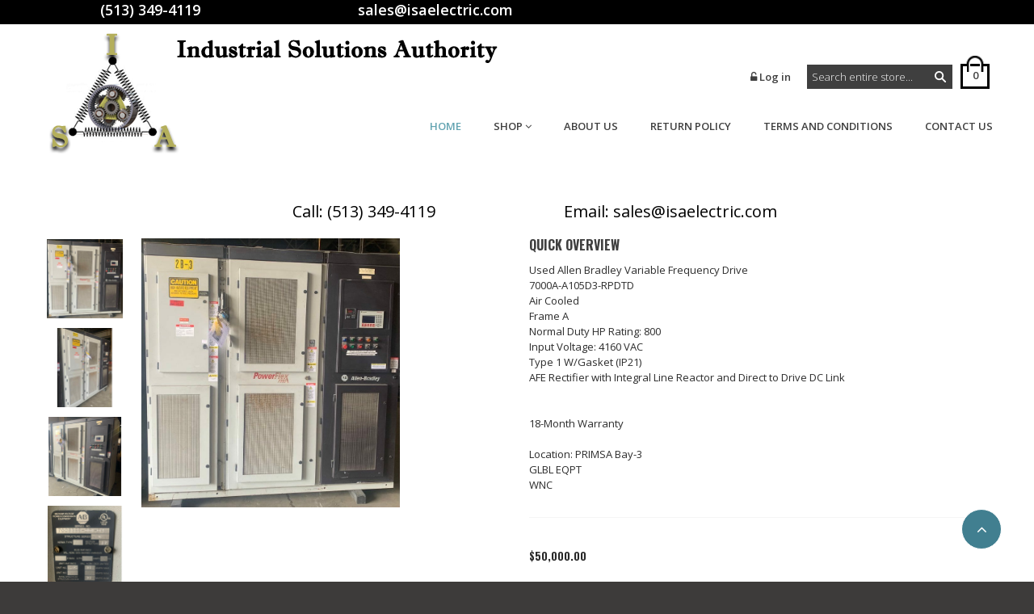

--- FILE ---
content_type: text/html; charset=UTF-8
request_url: https://isaelectric.com/used-allen-bradley-variable-frequency-drive-7000a-a93d3-rptd-sd12619
body_size: 18247
content:
<!DOCTYPE html>
<html>
<head><title>Used Allen Bradley Variable Frequency Drive 7000A-A105DE-RPDTD 800HP 4160 VAC | Industrial Solutions Authority</title>
<meta http-equiv="Content-Type" content="text/html; charset=UTF-8" />
<meta name="generator" content="SureDone 3.0" />
<meta name="google-site-verification" content="edCrO61JNOk9qG0vaDX-Evuu1-YlkoaJu0ukerZLUuY" /><meta name="robots" content="index,follow" /><meta name="GOOGLEBOT" content="index,follow" />
<meta name="description" content="" />
<link rel="canonical" href="https://isaelectric.com/used-allen-bradley-variable-frequency-drive-7000a-a93d3-rptd-sd12619" />
<link rel="alternate" href="https://isaelectric.com/feeds/products.xml" type="application/rss+xml" title="Industrial Solutions Authority Products" /><link rel="alternate" href="https://isaelectric.com/feeds/galleries.xml" type="application/rss+xml" title="Industrial Solutions Authority Galleries" />
<link rel="shortcut icon" href="https://d3inagkmqs1m6q.cloudfront.net/site/favicon.ico" /><link rel="apple-touch-icon" href="https://d3inagkmqs1m6q.cloudfront.net/site/apple-touch-icon.png" />
<link rel="stylesheet" type="text/css" href="https://d3inagkmqs1m6q.cloudfront.net/2307/css/sd-style-white.css" /><link rel="stylesheet" type="text/css" href="https://assets.suredone.com/scripts/plugins/gallery/colorbox.css" />
<script type="text/javascript" src="https://ajax.googleapis.com/ajax/libs/jquery/1.7.2/jquery.min.js"></script><script type="text/javascript" src="https://assets.suredone.com/scripts/jquerytools/1.2.5/jquery.tools.min.js"></script><script type="text/javascript" src="https://assets.suredone.com/min/scripts/sd-scripts.749944b6.b9eceb6d.min.js"></script><script type="text/javascript" src="https://assets.suredone.com/scripts/plugins/gallery/jquery.zoom.min.js"></script><script type="text/javascript" src="https://assets.suredone.com/scripts/plugins/gallery/jquery.colorbox-min.js"></script><script type="text/javascript" src="https://www.google.com/recaptcha/api.js"></script><script type="text/javascript" src="https://js.stripe.com/v3/"></script><script src="https://connect.facebook.net/en_US/all.js#xfbml=1"></script>
<script type="text/javascript">
var sdcurrency = '$';
var sdcross_cart='https://isaelectric.com/cart';
var sdcross_acct='https://isaelectric.com/account';

var sdcards_countries = "ALL".split('*');
var sdcards_checkoutpaypal = '';
</script>
<script type="text/javascript">
(function(i,s,o,g,r,a,m){i['GoogleAnalyticsObject']=r;i[r]=i[r]||function(){
(i[r].q=i[r].q||[]).push(arguments)},i[r].l=1*new Date();a=s.createElement(o),
m=s.getElementsByTagName(o)[0];a.async=1;a.src=g;m.parentNode.insertBefore(a,m)
})(window,document,'script','//www.google-analytics.com/analytics.js','ga');
ga('create', 'UA-62671115-1', 'auto');
ga('set', 'forceSSL', true);
ga('require', 'displayfeatures');
ga('require', 'ec');
ga('send', 'pageview');
</script>
<meta name="google-site-verification" content="JQoEBzKkmYiUQU3M86-K7s-8pVFV6BL3dBIXsgzRpmk" />

<!-- Google Tag Manager -->
 

<script>(function(w,d,s,l,i){w[l]=w[l]||[];w[l].push({'gtm.start':

new Date().getTime(),event:'gtm.js'});var f=d.getElementsByTagName(s)[0],

j=d.createElement(s),dl=l!='dataLayer'?'&l='+l:'';j.async=true;j.src=

'https://www.googletagmanager.com/gtm.js?id='+i+dl;f.parentNode.insertBefore(j,f);

})(window,document,'script','dataLayer','GTM-NQVNMM7T');</script>

<!-- End Google Tag Manager -->

	<meta name="viewport" content="width=device-width, initial-scale=1.0, user-scalable=no">
    <link rel="stylesheet" type="text/css" href="//fonts.googleapis.com/css?family=Oswald:300,400,600,700">


    <link rel="stylesheet" type="text/css" href="//fonts.googleapis.com/css?family=Open+Sans:300,400,600,700">


    <link href="//maxcdn.bootstrapcdn.com/bootstrap/3.3.4/css/bootstrap.min.css" rel="stylesheet" type="text/css"  media="all"  />
    <link href="//maxcdn.bootstrapcdn.com/font-awesome/4.3.0/css/font-awesome.min.css" rel="stylesheet" type="text/css"  media="all"  />

    <link rel="stylesheet" type="text/css" href="//s3.amazonaws.com/assets.suredone.com/2307/css/sd-style-white.css" media="all" />
	<link rel="stylesheet" type="text/css" href="//s3.amazonaws.com/assets.suredone.com/2307/css/animate.min.css" media="all" />
	<link rel="stylesheet" type="text/css" href="//s3.amazonaws.com/assets.suredone.com/2307/css/jquery.bxslider.css" media="all" />
	<link rel="stylesheet" type="text/css" href="//s3.amazonaws.com/assets.suredone.com/2307/css/jquery.jgrowl.min.css" media="all" />
	<link rel="stylesheet" type="text/css" href="//s3.amazonaws.com/assets.suredone.com/2307/css/owl.carousel.css" media="all" />
    <link rel="stylesheet" type="text/css" href="//s3.amazonaws.com/assets.suredone.com/2307/css/swatch.css" media="all" />
    <link rel="stylesheet" type="text/css" href="//s3.amazonaws.com/assets.suredone.com/2307/css/cs-jemiz.styles.css" media="all" />
    <link rel="stylesheet" type="text/css" href="//s3.amazonaws.com/assets.suredone.com/2307/css/cs-jemiz.global.css" media="all" />

	<script type="text/javascript" src="//s3.amazonaws.com/assets.suredone.com/2307/scripts/html5shiv.js"></script>
	<script type="text/javascript" src="//s3.amazonaws.com/assets.suredone.com/2307/scripts/jquery.backstretch.min.js"></script>
    <script type="text/javascript" src="//s3.amazonaws.com/assets.suredone.com/2307/scripts/jquery.flexslider-min.js"></script>
    <script type="text/javascript" src="//s3.amazonaws.com/assets.suredone.com/2307/scripts/jquery.gmap.min.js"></script>
    <script type="text/javascript" src="//s3.amazonaws.com/assets.suredone.com/2307/scripts/jquery-ui-1.9.2.custom.min.js"></script>
    <script type="text/javascript" src="//s3.amazonaws.com/assets.suredone.com/2307/scripts/social-buttons.js"></script>
    <script type="text/javascript" src="//s3.amazonaws.com/assets.suredone.com/2307/scripts/bootstrap.min.js" ></script>
    <script src="//maps.google.com/maps/api/js?sensor=false" type="text/javascript"></script>
    <script type="text/javascript" src="//s3.amazonaws.com/assets.suredone.com/2307/scripts/jquery.zoom.js"></script>
    <script type="text/javascript" src="//s3.amazonaws.com/assets.suredone.com/2307/scripts/jquery.fancybox.js"></script>
    <script type="text/javascript" src="//s3.amazonaws.com/assets.suredone.com/2307/scripts/isotope.pkgd.min.js" ></script>
    <script src="//s3.amazonaws.com/assets.suredone.com/2307/scripts/imagesloaded.pkgd.min.js" type="text/javascript"></script>

    <script type="text/javascript">
        function sdAjaxCartCustom(form, key) {
            if (document.getElementById("sd-cart-form")) {
                sdcart = document.getElementById("sd-cart-form");
                sduri = sdcart.action;
                sddo = document.getElementById("sd-do");
                sdajaxstr = "do=" + sddo.value + "&sku=" + sdcart.sku.value;
                if (sdcart.guid && !isEmpty(sdcart.guid.value)) {
                    sdajaxstr = sdajaxstr + "&guid=" + sdcart.guid.value
                }
                if (sdcart.qty && !isEmpty(sdcart.qty.value)) {
                    sdajaxstr = sdajaxstr + "&qty=" + sdcart.qty.value
                }
                if (sdcart.title && !isEmpty(sdcart.title.value)) {
                    sdajaxstr = sdajaxstr + "&title=" + sdcart.title.value;
                    if (document.getElementById("sd-attr-temp") && !isEmpty($("#sd-title-temp").val())) {
                        sdajaxstr = sdajaxstr + " " + $("#sd-title-temp").val() + " " + $("#sd-guid option:selected").text().replace(/ - .?[0-9.]*$/, "")
                    } else if (!isEmpty($("#sd-guid option:selected").val())) {
                        sdajaxstr = sdajaxstr + " " + $("#sd-guid option:selected").text().replace(/ - .?[0-9.]*$/, "")
                    }
                }
                $("#sd-cart-image-" + key).attr("alt", "- - - checking - - -");
                $("#sd-cart-image-" + key).attr("title", "- - - checking - - -");
                sdajaxid = "sd-cart-status"
            } else if (document.getElementById("sd-cart-contents")) {
                sduri = location.pathname;
                sdajaxstr = form;
                sdajaxid = "sd-cart-contents"
            } else if (document.getElementById("sd-cart-form-" + key)) {
                sdcart = document.getElementById("sd-cart-form-" + key);
                sduri = sdcart.action;
                sddo = document.getElementById("sd-do-" + key);
                sdajaxstr = "do=" + sddo.value + "&sku=" + sdcart.sku.value;
                if (sdcart.guid && !isEmpty(sdcart.guid.value)) {
                    sdajaxstr = sdajaxstr + "&guid=" + sdcart.guid.value
                }
                if (sdcart.qty && !isEmpty(sdcart.qty.value)) {
                    sdajaxstr = sdajaxstr + "&qty=" + sdcart.qty.value
                }
                if (sdcart.title && !isEmpty(sdcart.title.value)) {
                    sdajaxstr = sdajaxstr + "&title=" + sdcart.title.value
                }
                $("#sd-cart-image-" + key).attr("alt", "- - - checking - - -");
                $("#sd-cart-image-" + key).attr("title", "- - - checking - - -");
                sdajaxid = "sd-cart-status-" + key
            }

            $.ajax({
                url: sduri + "?callback=?",
                crossDomain: true,
                dataType: "jsonp",
                data: sdajaxstr + "&call=ajax&sid=" + Math.random(),
                success: function(data) {
                    $("#" + sdajaxid).html(data.html);
                    $("#sd-do-cart").html(data.total);
                    $("#sd-do-cart-total").html(data.cart_total);
                    sdAjaxCartUpdate();
                }
            });
            $.ajax({
                url: sduri + "?callback=?",
                crossDomain: true,
                dataType: "jsonp",
                data: sdajaxstr + "&call=ajax&sid=" + Math.random(),
                success: function(data) {
                    $("#" + sdajaxid).html(data.html);
                    $("#sd-do-cart").html(data.total);
                    $("#sd-do-cart-total").html(data.cart_total);
                    sdAjaxCartUpdate1();
                }
            });
            return false
        }

        function sdAjaxCartUpdate() {
            $.ajax({
                url: sdcross_cart + "?callback=?",
                crossDomain: true,
                dataType: "jsonp",
                data: "do=status&call=ajax&sid=" + Math.random(),
                success: function(cartData) {

                var cartDataItems = cartData.cart_items.index;
                var cart = $('#cart-target');

                var cartTotal = cart.find('.icon');
                cartTotal.html(
                        cartDataItems
                );

                var cartContent = cart.find('#cart-info');
                cartContent.empty();

                if (cartDataItems > 0) {
                    var itemsHtml = '';

                    for (var i = 1; i <= cartDataItems; i++) {
                        var item = cartData.cart_items[i];
                        if (item.qty == 0) continue;

                        var sku = item.guid ? item.guid : item.sku;
                        var media = item.secure_media ? item.secure_media : item.media;
                        var price = item.qty * item.sdprice;

                        itemsImage = (
                                item.galleryuri
                                        ? '<a class="cart-image" href="/' + item.galleryuri + '" title="' + sku + ' Gallery"><img alt="' + item.title + '" src="' + media + '"/></a>'
                                        : '<img alt="' + item.title + '" src="' + media + '" />'
                                );

                        itemsHtml += (
                                '<div class="row">'
                                        + '<div class="cart-left">' + itemsImage + '</div>'
                                        + '<div class="cart-right">'
                                            + '<div class="cart-title"><a href="/' + item.uri + '">' + item.title + '</a></div>'
                                            + '<div class="cart-price">'
                                                + '<span class="x">x&nbsp;' + item.qty + '</span>'
                                                + '<span class="money">' + price + '</span>'
                                            + '</div>'
                                        + '</div>'
                                + '</div>'
                                );
                    }

                    cartContent.append(
                            ' <div id="cart-content">'
                                    + '<div class="items control-container">' + itemsHtml + '</div>'
                                       + '<div class="subtotal">'
                                           + '<span class="cart-total-right" >' + sdcurrency + cartData.cart_total + '</span>'
                                           + '<span>Subtotal:</span>'
                                        + '</div>'
                                    + '<div class="action">'
                                        + '<a class="btn btn-3" href="https://isaelectric.com/cart">View Cart<i class="fa fa-caret-right"></i></a>'
                                        + '<a class="btn btn-3 float-right" href="https://isaelectric.com/cart?do=checkout">Checkout<i class="fa fa-caret-right"></i></a>'
                                    + '</div>' 
                              +'</div>'

                    );
                } else {
                    cartContent.append(
                            '<div class="empty">Your shopping cart is empty!</div>'
                    );
                }
                }
            });
        }
        function sdAjaxCartUpdate1() {
            $.ajax({
                url: sdcross_cart + "?callback=?",
                crossDomain: true,
                dataType: "jsonp",
                data: "do=status&call=ajax&sid=" + Math.random(),
                success: function(cartData) {

                    var cartDataItems = cartData.cart_items.index;
                    var cart = $('#cart-target-mobile');

                    var cartTotal = cart.find('.icon');
                    cartTotal.html(
                            cartDataItems
                    );

                    var cartContent = cart.find('#cart-info');
                    cartContent.empty();

                    if (cartDataItems > 0) {
                        var itemsHtml = '';

                        for (var i = 1; i <= cartDataItems; i++) {
                            var item = cartData.cart_items[i];
                            if (item.qty == 0) continue;

                            var sku = item.guid ? item.guid : item.sku;
                            var media = item.secure_media ? item.secure_media : item.media;
                            var price = item.qty * item.sdprice;

                            itemsImage = (
                                    item.galleryuri
                                            ? '<a class="cart-image" href="/' + item.galleryuri + '" title="' + sku + ' Gallery"><img alt="' + item.title + '" src="' + media + '"/></a>'
                                            : '<img alt="' + item.title + '" src="' + media + '" />'
                            );

                            itemsHtml += (
                            '<div class="row">'
                            + '<div class="cart-left">' + itemsImage + '</div>'
                            + '<div class="cart-right">'
                            + '<div class="cart-title"><a href="/' + item.uri + '">' + item.title + '</a></div>'
                            + '<div class="cart-price">'
                            + '<span class="x">x&nbsp;' + item.qty + '</span>'
                            + '<span class="money">' + price + '</span>'
                            + '</div>'
                            + '</div>'
                            + '</div>'
                            );
                        }

                        cartContent.append(
                                ' <div id="cart-content">'
                                + '<div class="items control-container">' + itemsHtml + '</div>'
                                + '<div class="subtotal">'
                                + '<span class="cart-total-right" >' + sdcurrency + cartData.cart_total + '</span>'
                                + '<span>Subtotal:</span>'
                                + '</div>'
                                + '<div class="action">'
                                + '<a class="btn btn-3" href="cart">View Cart<i class="fa fa-caret-right"></i></a>'
                                + '<a class="btn btn-3 float-right" href="cart?do=checkout">Checkout<i class="fa fa-caret-right"></i></a>'
                                + '</div>'
                                +'</div>'

                        );
                    } else {
                        cartContent.append(
                                '<div class="empty">Your shopping cart is empty!</div>'
                        );
                    }
                }
            });
        }

    </script>
    <script>
        function setEqualHeight(columns)
        {
            var tallestcolumn = 0;
            columns.each(
                    function()
                    {
                        currentHeight = $(this).height();
                        if(currentHeight > tallestcolumn)
                        {
                            tallestcolumn = currentHeight;
                        }
                    }
            );
            columns.height(tallestcolumn);
        }
        $(document).ready(function() {
            setEqualHeight($(".product-item-wapper > .row-container.list-unstyled .title-5"));
            sdAjaxCartUpdate();
            sdAjaxCartUpdate1();
        });
    </script>
    <script>
        $(function() {
            $('.js-arrow').click(function(e) {
                e.preventDefault();
                $(this).parent().next().slideToggle().parent().toggleClass('opened');
            });
            $('.navbar-nav > li.dropdown-menu > a', '#is-mobile-nav-menu').click(function(e) {
                e.preventDefault();
                $(this).next('ul').slideToggle();
            });
        });
    </script>
</head>
<body class="index-template">


<!-- preloading screen -->
<div id="loading-div">
    <div id="loader-wrapper">
        <div class="loading-div-logo">
                        <h1 style="display:none"><a href="/">Industrial Solutions Authority</a></h1>
        </div>
        <div id="loader"></div>
    </div>
</div>
<!-- Content -->
<div id="right-content">
    <!-- Header -->
<header id="top" class="fadeInDown" style="background-color:#FFFFFF">

    <div class="d-flex" style="background-color:#000000; padding:3px; min-height:30px;">
		<div class="col-md-1"></div>
		<div class="col-md-3"><a href="tel:5133494119" style="color:#FFFFFF; font-size:18px;">(513) 349-4119</a></div>
		<div class="col-md-3"><a href="mailto:sales@isaelectric.com" style="color:#FFFFFF; font-size:18px;">sales@isaelectric.com</a></div>
		<div class="col-md-5" style="color:#FFFFFF;display:none;">Rush Shipping Available On Select Units</div>
    </div>
    
            <div class="container">
        <!-- Left Logo Block -->
        <div class="left-header-block logo-menu-wrapper ">
            <div class="nav-logo">
                <div class="logo">

                    <h1><a href="https://isaelectric.com/">                                <img src="https://d3inagkmqs1m6q.cloudfront.net/2307/logos/ISA Logo Website header3.png" id="sd-logo" alt="Industrial Solutions Authority" />
                                                    </a>
                    </h1>
                                    </div>
            </div>
        </div>

        <!-- Right Blocks -->
        <div class="right-links-blocks">
            <div class="top-block hidden-xs">
                <ul class="list-inline list-unstyled text-left">
                    <!-- Cart block -->
                    <li id="cart-target" class="toolbar-cart ">
                        <a href="/cart" class="cart dropdown-toggle dropdown-link" data-toggle="dropdown" title="Shopping Cart">
                            <i class="sub-dropdown1 visible-sm visible-md visible-lg"></i>
                            <i class="sub-dropdown visible-sm visible-md visible-lg"></i>
                            <div class="num-items-in-cart" id="cart-target">
                                                                                                    <span class="icon">
                                                                                    0
                                                                            </span>
                                                                <div class="ajax-subtotal" style="display:block;"></div>
                            </div>
                        </a>
                        <div id="cart-info" class="dropdown-menu">
                                                            <div class="empty">Your shopping cart is empty!</div>
                                                </div>
                    </li>

                    <!-- Search Block -->

                    <li class="wrapper-search">
                        <div class="header-search">
                                                                                    <form action="https://isaelectric.com/search" method="get" id="search-box" onsubmit="return sdAjaxForm(this)"><input type="text" placeholder="Search entire store..." class="search_box" name="q" size="20" id="search-box-input" name="q" value="" x-webkit-speech /> <input type="submit" value="q" id="search-box-btn" onclick="return sdEmptyValue('search-box-input')" /></form>
                        </div>
                    </li>
                    <!-- Currency -->
                    <!-- Customer links -->
                    <li id="header-log-in">
                          <span>
                            <i class="fa fa-unlock-alt"></i>
                            <a href="/account">Log in</a>
                          </span>
                        <!-- Customer Account Login -->
                    </li>
                </ul>
            </div>
            <div class="bottom-block hidden-xs">
                <div class="nav-menu collapse navbar-collapse hidden-xs ">
                    <nav class="main">
                        <ul class="nav navbar-nav hoverMenuWrapper hidden-xs">
                            <li class="nav-item active">
                                <a href="https://isaelectric.com/">
                                    <span>Home</span>
                                </a>
                            </li>
                            <li class="nav-item dropdown navigation">
                                <a href="#" class="dropdown-toggle dropdown-link" data-toggle="dropdown">
                                    <span>Shop</span>
                                    <i class="fa fa-angle-down"></i>
                                    <i class="sub-dropdown1  visible-sm visible-md visible-lg"></i>
                                    <i class="sub-dropdown visible-sm visible-md visible-lg"></i>
                                </a>
                                <div id="wrap-menu-cat">
                                    <ul class="dropdown-menu">
                                        
                                                                                                                                                                                                                                                                                                                                                                                                                                                                                                                                                                                                                                                                                                                                                                                                                                                                                                                                                                                                                                                                                                                                                                                                                                                                                                                                                                                                                                                                                                                                                                                                                                                                                                                                                                                                                                                                                                                                                                                                                                                                                                                                                                                                                                                                                                                                                                                                                                                                                                                                                                                                                                                                                                                                                                                                                                                                                                                                                                                                                                                                                                                                                                                                                                                                                                                                                                                                                                                                                                                                                                                                                                                                                                                                                                                                                                                                                                                                                                                                                                                                                                                                                                                                                                                                                                                                                                                                                                                                                                                                                                                                                                                                                                                                                                                                                                                                                                                                                                                                                                                                                                                                                                                                                                                                                                                                                                                                                                                                                                                                                                                                                                                                                                                                                                                                                                                                                                                                                                                                                                                                                                                                                                                                                                                                                                                                                                                                                                                                                                                                                                                                                                                                                                                                                                                                                                                                                                                                                                                                                                                                                                                                                                                                                                                                                                                                                                                                                                                                                                                    <li class="list-title">Shop</li>
                                            			                        <li class=" dropdown li-sub-mega">
                                            <a href="https://isaelectric.com/hmi/">
                                                <span>HMI</span>
                                                <i class="fa fa-angle-down"></i>
                                                <i class="sub-dropdown1  visible-sm visible-md visible-lg"></i>
                                                <i class="sub-dropdown visible-sm visible-md visible-lg"></i>
                                            </a>
                                                                                        <ul class="dropdown-menu">
                                                                                                <li class="li-sub-mega">
                                                    <a tabindex="-1" href="https://isaelectric.com/monitouch-technoshot/">MONITOUCH TECHNOSHOT</a>
                                                                                                    </li>

                                                                                                <li class="li-sub-mega">
                                                    <a tabindex="-1" href="https://isaelectric.com/monitouch-v10/">MONITOUCH V10</a>
                                                                                                    </li>

                                                                                                <li class="li-sub-mega">
                                                    <a tabindex="-1" href="https://isaelectric.com/monitouch-v9/">MONITOUCH V9</a>
                                                                                                    </li>

                                                                                                <li class="li-sub-mega">
                                                    <a tabindex="-1" href="https://isaelectric.com/monitouch-x1/">MONITOUCH X1</a>
                                                                                                    </li>

                                                                                            </ul>
                                                                                    </li>
                                            			                        <li class=" dropdown li-sub-mega">
                                            <a href="https://isaelectric.com/powerflex/">
                                                <span>Powerflex</span>
                                                <i class="fa fa-angle-down"></i>
                                                <i class="sub-dropdown1  visible-sm visible-md visible-lg"></i>
                                                <i class="sub-dropdown visible-sm visible-md visible-lg"></i>
                                            </a>
                                                                                        <ul class="dropdown-menu">
                                                                                                <li class="li-sub-mega">
                                                    <a tabindex="-1" href="https://isaelectric.com/powerflex-70-vfd/">Powerflex 70</a>
                                                                                                    </li>

                                                                                                <li class="li-sub-mega">
                                                    <a tabindex="-1" href="https://isaelectric.com/powerflex-700/">PowerFlex 700</a>
                                                                                                    </li>

                                                                                                <li class="li-sub-mega">
                                                    <a tabindex="-1" href="https://isaelectric.com/powerflex-700h/">Powerflex 700H</a>
                                                                                                    </li>

                                                                                                <li class="li-sub-mega">
                                                    <a tabindex="-1" href="https://isaelectric.com/powerflex-700s/">Powerflex 700S</a>
                                                                                                    </li>

                                                                                                <li class="li-sub-mega">
                                                    <a tabindex="-1" href="https://isaelectric.com/powerflex-753/">Powerflex 753</a>
                                                                                                    </li>

                                                                                                <li class="li-sub-mega">
                                                    <a tabindex="-1" href="https://isaelectric.com/powerflex-755/">Powerflex 755</a>
                                                                                                    </li>

                                                                                            </ul>
                                                                                    </li>
                                            			                        <li class=" dropdown li-sub-mega">
                                            <a href="https://isaelectric.com/ac-drives/">
                                                <span>AC Drives</span>
                                                <i class="fa fa-angle-down"></i>
                                                <i class="sub-dropdown1  visible-sm visible-md visible-lg"></i>
                                                <i class="sub-dropdown visible-sm visible-md visible-lg"></i>
                                            </a>
                                                                                        <ul class="dropdown-menu">
                                                                                                <li class="li-sub-mega">
                                                    <a tabindex="-1" href="https://isaelectric.com/vfd/">VFD</a>
                                                    
                                                        <ul class="level-3 dropdown-menu">
                                                                                                                            <li class='li-sub-mega menu-item column  first  col1'>
                                                                    <a href="https://isaelectric.com/frenic-mega/"><span>Fuji FRENIC-MEGA</span></a>
                                                                                                                                    </li>
                                                                                                                            <li class='li-sub-mega menu-item column  col2'>
                                                                    <a href="https://isaelectric.com/frenic-ace/"><span>Fuji FRENIC-ACE</span></a>
                                                                                                                                    </li>
                                                                                                                            <li class='li-sub-mega menu-item column  col3'>
                                                                    <a href="https://isaelectric.com/frenic-mini/"><span>Fuji FRENIC-Mini</span></a>
                                                                                                                                    </li>
                                                                                                                            <li class='li-sub-mega menu-item column  last  col4'>
                                                                    <a href="https://isaelectric.com/fuji/"><span>Fuji</span></a>
                                                                                                                                    </li>
                                                                                                                    </ul>

                                                                                                    </li>

                                                                                            </ul>
                                                                                    </li>
                                            			                        <li class=" dropdown li-sub-mega">
                                            <a href="https://isaelectric.com/dc-drives/">
                                                <span>DC Drives</span>
                                                <i class="fa fa-angle-down"></i>
                                                <i class="sub-dropdown1  visible-sm visible-md visible-lg"></i>
                                                <i class="sub-dropdown visible-sm visible-md visible-lg"></i>
                                            </a>
                                                                                    </li>
                                            			                        <li class=" dropdown li-sub-mega">
                                            <a href="https://isaelectric.com/servo-drives/">
                                                <span>Servo Drives</span>
                                                <i class="fa fa-angle-down"></i>
                                                <i class="sub-dropdown1  visible-sm visible-md visible-lg"></i>
                                                <i class="sub-dropdown visible-sm visible-md visible-lg"></i>
                                            </a>
                                                                                    </li>
                                                                            </ul>
                                </div>
                            </li>
                            <li class="nav-item">
                                <a href="/about-us">
                                    <span>About Us </span>
                                </a>
                            </li>
                            <li class="nav-item">
                                <a href="/return-policy">
                                    <span>Return Policy</span>
                                </a>
                            </li>
                            <li class="nav-item">
                                <a href="/terms">
                                    <span>Terms and Conditions</span>
                                </a>
                            </li>
                            <li class="nav-item">
                                <a href="/contact">
                                    <span>Contact Us</span>
                                </a>
                            </li>
                        </ul>
                    </nav> <!-- /.main -->
                </div>
            </div>
            <div class="mobile-top-navigation visible-xs testing">
                <button id="showLeftPush" class="visible-xs"><i class="fa fa-bars fa-2x"></i></button>
                <ul class="list-inline">

                    <li class="is-mobile-login">
                        <div class="btn-group">
                            <div class="dropdown-toggle" data-toggle="dropdown">
                                <i class="fa fa-user"></i>
                            </div>
                            <ul class="customer dropdown-menu">

                                <li class="logout">
                                    <a href="/account">Login</a>
                                </li>
                                <li class="account">
                                    <a href="/account/register">Create an account</a>
                                </li>

                            </ul>
                        </div>
                    </li>
                    <li class="wrapper-search">
                        <div class="header-search">
                            <form class="search" action="/search">
                                <input type="hidden" name="type" value="product"/>
                                <input type="text" name="q" class="search_box" placeholder="Search entire store..."
                                       value=""/>
                                <input type="image"
                                       src="//cdn.shopify.com/s/files/1/0879/3356/t/2/assets/icon-search.png?12213950381152288575"
                                       alt="Go" id="go">
                            </form>
                        </div>
                    </li>
                    <li class="is-mobile-cart" id="cart-target-mobile">
                        <a href="/cart" title="Shopping Cart">
                            <div class="num-items-in-cart">
                                                                                                    <span class="icon">
                                                                                    0
                                                                            </span>
                                                                <div class="ajax-subtotal" style="display:none;"></div>
                            </div>
                        </a>
                    </li>
                </ul>
            </div>
            <div class="is-mobile-nav-menu nav-menu" id="is-mobile-nav-menu">
                <ul class="nav navbar-nav hoverMenuWrapper">

                    <li class="nav-item active">
                        <a href="https://isaelectric.com/">
                            <span>Home</span>
                        </a>
                    </li>

                    <li class="nav-item dropdown-menu">
                        <a href="#">
                            <span>Shop</span>
                        </a>
                        <ul class="dropdown-menu">
                            
                                                                                                                                                                                                                                                                                                                                                                                                                                                                                                                                                                                                                                                                                                                                                                                                                                                                                                                                                                                                                                                                                                                                                                                                                                                                                                                                                                                                                                                                                                                                                                                                                                                                                                                                                                                                                                                                                                                                                                                                                                                                                                                                                                                                                                                                                                                                                                                                                                                                                                                                                                                                                                                                                                                                                                                                                                                                                                                                                                                                                                                                                                                                                                                                                                                                                                                                                                                                                                                                                                                                                                                                                                                                                                                                                                                                                                                                                                                                                                                                                                                                                                                                                                                                                                                                                                                                                                                                                                                                                                                                                                                                                                                                                                                                                                                                                                                                                                                                                                                                                                                                                                                                                                                                                                                                                                                                                                                                                                                                                                                                                                                <li class="list-title">Shop</li>
                                                            <li class=" dropdown li-sub-mega">
                                    <a href="https://isaelectric.com/hmi/">
                                        <span>HMI</span>
                                                                                <div class="js-arrow"></div>
                                                                            </a>
                                                                            <ul class="dropdown-menu">
                                                                                            <li class="li-sub-mega">
                                                    <a tabindex="-1" href="https://isaelectric.com/monitouch-technoshot/"><span>MONITOUCH TECHNOSHOT</span>
                                                        </a>
                                                                                                    </li>

                                                                                            <li class="li-sub-mega">
                                                    <a tabindex="-1" href="https://isaelectric.com/monitouch-v10/"><span>MONITOUCH V10</span>
                                                        </a>
                                                                                                    </li>

                                                                                            <li class="li-sub-mega">
                                                    <a tabindex="-1" href="https://isaelectric.com/monitouch-v9/"><span>MONITOUCH V9</span>
                                                        </a>
                                                                                                    </li>

                                                                                            <li class="li-sub-mega">
                                                    <a tabindex="-1" href="https://isaelectric.com/monitouch-x1/"><span>MONITOUCH X1</span>
                                                        </a>
                                                                                                    </li>

                                                                                    </ul>
                                                                    </li>
                                                            <li class=" dropdown li-sub-mega">
                                    <a href="https://isaelectric.com/powerflex/">
                                        <span>Powerflex</span>
                                                                                <div class="js-arrow"></div>
                                                                            </a>
                                                                            <ul class="dropdown-menu">
                                                                                            <li class="li-sub-mega">
                                                    <a tabindex="-1" href="https://isaelectric.com/powerflex-70-vfd/"><span>Powerflex 70</span>
                                                        </a>
                                                                                                    </li>

                                                                                            <li class="li-sub-mega">
                                                    <a tabindex="-1" href="https://isaelectric.com/powerflex-700/"><span>PowerFlex 700</span>
                                                        </a>
                                                                                                    </li>

                                                                                            <li class="li-sub-mega">
                                                    <a tabindex="-1" href="https://isaelectric.com/powerflex-700h/"><span>Powerflex 700H</span>
                                                        </a>
                                                                                                    </li>

                                                                                            <li class="li-sub-mega">
                                                    <a tabindex="-1" href="https://isaelectric.com/powerflex-700s/"><span>Powerflex 700S</span>
                                                        </a>
                                                                                                    </li>

                                                                                            <li class="li-sub-mega">
                                                    <a tabindex="-1" href="https://isaelectric.com/powerflex-753/"><span>Powerflex 753</span>
                                                        </a>
                                                                                                    </li>

                                                                                            <li class="li-sub-mega">
                                                    <a tabindex="-1" href="https://isaelectric.com/powerflex-755/"><span>Powerflex 755</span>
                                                        </a>
                                                                                                    </li>

                                                                                    </ul>
                                                                    </li>
                                                            <li class=" dropdown li-sub-mega">
                                    <a href="https://isaelectric.com/ac-drives/">
                                        <span>AC Drives</span>
                                                                                <div class="js-arrow"></div>
                                                                            </a>
                                                                            <ul class="dropdown-menu">
                                                                                            <li class="li-sub-mega">
                                                    <a tabindex="-1" href="https://isaelectric.com/vfd/"><span>VFD</span>
                                                                                                                <div class="js-arrow"></div>
                                                        </a>
                                                                                                            <ul class="level-3 dropdown-menu">
                                                                                                                            <li class='li-sub-mega menu-item column  first  col1'>
                                                                    <a href="https://isaelectric.com/frenic-mega/"><span>Fuji FRENIC-MEGA</span>
                                                                        </a>
                                                                                                                                    </li>
                                                                                                                            <li class='li-sub-mega menu-item column  col2'>
                                                                    <a href="https://isaelectric.com/frenic-ace/"><span>Fuji FRENIC-ACE</span>
                                                                        </a>
                                                                                                                                    </li>
                                                                                                                            <li class='li-sub-mega menu-item column  col3'>
                                                                    <a href="https://isaelectric.com/frenic-mini/"><span>Fuji FRENIC-Mini</span>
                                                                        </a>
                                                                                                                                    </li>
                                                                                                                            <li class='li-sub-mega menu-item column  last  col4'>
                                                                    <a href="https://isaelectric.com/fuji/"><span>Fuji</span>
                                                                        </a>
                                                                                                                                    </li>
                                                                                                                    </ul>

                                                                                                    </li>

                                                                                    </ul>
                                                                    </li>
                                                            <li class=" dropdown li-sub-mega">
                                    <a href="https://isaelectric.com/dc-drives/">
                                        <span>DC Drives</span>
                                                                            </a>
                                                                    </li>
                                                            <li class=" dropdown li-sub-mega">
                                    <a href="https://isaelectric.com/servo-drives/">
                                        <span>Servo Drives</span>
                                                                            </a>
                                                                    </li>
                                                    </ul>
                    </li>
                    <li class="nav-item">
                        <a href="/about-us">
                            <span>About Us </span>
                        </a>
                    </li>
                    <li class="nav-item">
                        <a href="/return-policy">
                            <span>Return Policy</span>
                        </a>
                    </li>
                    <li class="nav-item">
                        <a href="/terms">
                            <span>Terms and Conditions</span>
                        </a>
                    </li>
                    <li class="nav-item">
                        <a href="/contact">
                            <span>Contact Us</span>
                        </a>
                    </li>

                </ul>
            </div>
        </div>
    </div><!--end container-->

    <script>
            function addaffix(scr){
            if($(window).innerWidth() >= 992){
                if(scr > $('#top').innerHeight()){
                    if(!$('#top').hasClass('affix')){
                        $('#top').addClass('affix').addClass('animated');
                    }
                }
                else{
                    if($('#top').hasClass('affix')){
                        $('#top').prev().remove();
                        $('#top').removeClass('affix').removeClass('animated');
                    }
                }
            }
            else $('#top').removeClass('affix');
        }

        $(window).scroll(function() {
            var scrollTop = $(this).scrollTop();
            addaffix(scrollTop);
        });
        $( window ).resize(function() {
            var scrollTop = $(this).scrollTop();
            addaffix(scrollTop);
        });
    </script>

    	
	<link rel="stylesheet" href="https://assets.suredone.com/2307/css/isa_styles.css" />
	<!-- Google Tag Manager -->
<script>(function(w,d,s,l,i){w[l]=w[l]||[];w[l].push({'gtm.start':

new Date().getTime(),event:'gtm.js'});var f=d.getElementsByTagName(s)[0],

j=d.createElement(s),dl=l!='dataLayer'?'&l='+l:'';j.async=true;j.src=

'https://www.googletagmanager.com/gtm.js?id='+i+dl;f.parentNode.insertBefore(j,f);

})(window,document,'script','dataLayer','GTM-NQVNMM7T');</script>
<!-- End Google Tag Manager -->
</header>
     <div id="content-wrapper-parent" >
    <div id="content-wrapper">
        <section id="content" class="clearfix">
    <div id="product" class="donec-condimentum-fer content clearfix" itemscope itemtype="http://schema.org/Product">
    <div class="title-breadcrumb">
        <div class="container">
            <div class="col-md-12">
                <!-- Collection Listing Title -->
                <div class="collection-listing-title">
                    <span style="display: none"><a href="https://isaelectric.com/used-allen-bradley-variable-frequency-drive-7000a-a93d3-rptd-sd12619" itemprop="name" content="Used Allen Bradley Variable Frequency Drive 7000A-A105DE-RPDTD 800HP 4160 VAC">Used Allen Bradley Variable Frequency Drive 7000A-A105DE-RPDTD 800HP 4160 VAC</a></span>
                    <h2 class="collection-title">Used Allen Bradley Variable Frequency Drive 7000A-A105DE-RPDTD 800HP 4160 VAC</h2>
                </div>
                <!-- Begin breadcrumb -->
                <div class="breadcrumb clearfix">
                    <div id="breadcrumbs" itemscope itemtype="http://schema.org/BreadcrumbList"><span itemprop="itemListElement" itemscope itemtype="http://schema.org/ListItem"><a id="home-crumb" itemprop="item" href="https://isaelectric.com/">Home</a><meta itemprop="name" content="Home" /><meta itemprop="position" content="1" /></span> &gt; <span itemprop="itemListElement" itemscope itemtype="http://schema.org/ListItem"><a itemprop="item" href="https://isaelectric.com/ac-drives/">AC Drives</a><meta itemprop="name" content="AC Drives" /><meta itemprop="position" content="2" /></span></div>
                                    </div>
            </div>
        </div>
    </div>
	<div class="container d-flex justify-content-center">
		<div class="col-xs-2"></div>
		<a href="tel:5133494119" class="support_link_productpage"><div class="col-xs-4">Call: (513) 349-4119 </div></a>
		<a href="mailto:sales@isaelectric.com" class="support_link_productpage"><div class="col-xs-4">Email: sales@isaelectric.com</div></a>
		<div class="col-xs-2"></div>
	</div>
	<br />
        <div class="product-detail-content">
            <div class="container">
                <div class="col-md-12">
                    <div id="product-image" class="col-md-6">
                                                <!-- Gallery images -->
                                                           <div id="gallery-images" class="thumbs clearfix hidden-xs">
                                    <div class="vertical-slider">
                                                                                <div class="image">
                                            <a href="https://assets.suredone.com/2307/media-pics/sd12619-used-allen-bradley-variable-frequency-drive-7000a-a93d3-rptd.jpeg" class="cloud-zoom-gallery"><img src="https://assets.suredone.com/2307/media-tms/sd12619-used-allen-bradley-variable-frequency-drive-7000a-a93d3-rptd.jpeg"  /></a>
                                        </div>
                                                                                <div class="image">
                                            <a href="https://assets.suredone.com/2307/media-pics/sd12619-used-allen-bradley-variable-frequency-drive-7000a-a93d3-rptd-2.jpeg" class="cloud-zoom-gallery"><img src="https://assets.suredone.com/2307/media-tms/sd12619-used-allen-bradley-variable-frequency-drive-7000a-a93d3-rptd-2.jpeg"  /></a>
                                        </div>
                                                                                <div class="image">
                                            <a href="https://assets.suredone.com/2307/media-pics/sd12619-used-allen-bradley-variable-frequency-drive-7000a-a93d3-rptd-3.jpeg" class="cloud-zoom-gallery"><img src="https://assets.suredone.com/2307/media-tms/sd12619-used-allen-bradley-variable-frequency-drive-7000a-a93d3-rptd-3.jpeg"  /></a>
                                        </div>
                                                                                <div class="image">
                                            <a href="https://assets.suredone.com/2307/media-pics/sd12619-used-allen-bradley-variable-frequency-drive-7000a-a93d3-rptd-4.jpeg" class="cloud-zoom-gallery"><img src="https://assets.suredone.com/2307/media-tms/sd12619-used-allen-bradley-variable-frequency-drive-7000a-a93d3-rptd-4.jpeg"  /></a>
                                        </div>
                                                                            </div>
                                </div>
                                <div id="featuted-image" class="image featured">
                                    <img src="https://assets.suredone.com/2307/media-photos/sd12619-used-allen-bradley-variable-frequency-drive-7000a-a93d3-rptd.jpeg" alt="Used Allen Bradley Variable Frequency Drive 7000A-A105DE-RPDTD 800HP 4160 VAC"  />
                                </div>
                              <div id="gallery-images-mobile" class="thumbs clearfix visible-xs">
                                  <div class="vertical-slider">
                                                                                <div class="image">
                                              <a href="https://assets.suredone.com/2307/media-photos/sd12619-used-allen-bradley-variable-frequency-drive-7000a-a93d3-rptd.jpeg" class="cloud-zoom-gallery"><img src="https://assets.suredone.com/2307/media-tms/sd12619-used-allen-bradley-variable-frequency-drive-7000a-a93d3-rptd.jpeg"  /></a>
                                          </div>
                                                                                <div class="image">
                                              <a href="https://assets.suredone.com/2307/media-photos/sd12619-used-allen-bradley-variable-frequency-drive-7000a-a93d3-rptd-2.jpeg" class="cloud-zoom-gallery"><img src="https://assets.suredone.com/2307/media-tms/sd12619-used-allen-bradley-variable-frequency-drive-7000a-a93d3-rptd-2.jpeg"  /></a>
                                          </div>
                                                                                <div class="image">
                                              <a href="https://assets.suredone.com/2307/media-photos/sd12619-used-allen-bradley-variable-frequency-drive-7000a-a93d3-rptd-3.jpeg" class="cloud-zoom-gallery"><img src="https://assets.suredone.com/2307/media-tms/sd12619-used-allen-bradley-variable-frequency-drive-7000a-a93d3-rptd-3.jpeg"  /></a>
                                          </div>
                                                                                <div class="image">
                                              <a href="https://assets.suredone.com/2307/media-photos/sd12619-used-allen-bradley-variable-frequency-drive-7000a-a93d3-rptd-4.jpeg" class="cloud-zoom-gallery"><img src="https://assets.suredone.com/2307/media-tms/sd12619-used-allen-bradley-variable-frequency-drive-7000a-a93d3-rptd-4.jpeg"  /></a>
                                          </div>
                                                                        </div>
                                </div>

                                                                         </div>
                    <div class="col-md-6" id="product-information">
                        <h3 class="quick-overview">Quick Overview</h3>
                        <div class="description">
                            <div id="sd-longdescription" itemprop="description">Used Allen Bradley Variable Frequency Drive <br />7000A-A105D3-RPDTD <br />Air Cooled<br />Frame A<br />Normal Duty HP Rating: 800 <br />Input Voltage: 4160 VAC<br />Type 1 W/Gasket (IP21)<br />AFE Rectifier with Integral Line Reactor and Direct to Drive DC Link<br /><br /><br />18-Month Warranty <br /><br />Location: PRIMSA Bay-3<br />GLBL EQPT<br />WNC</div>
                        </div>
                            <div class="product-options no-options ">
                                <div id="purchase-726152387">
                                    <div class="detail-price">
                                        <span itemprop="offers" itemscope itemtype="http://schema.org/Offer"><meta itemprop="priceCurrency" content="USD" /><b class="price" itemprop="price" content="50,000.00">$50,000.00</b><meta itemprop="inventoryLevel" content="1" /><meta itemprop="availability" content="InStock" /><meta itemprop="itemCondition" itemtype="http://schema.org/OfferItemCondition" content="UsedCondition" /><meta itemprop="url" content="https://isaelectric.com/used-allen-bradley-variable-frequency-drive-7000a-a93d3-rptd-sd12619" /></span>
                                    </div>
                                </div>

                                <div class="addto-cart-wrapper clearfix">
                                                                                                            <div id="sd-cart-status"><form action="https://isaelectric.com/cart" method="post" id="sd-cart-form" onsubmit="return sdAjaxCartCustom(this.form)"><input id="sd-do" name="do" value="add" type="hidden" /><input id="sd-sku" name="sku" value="SD12619" type="hidden" /><input id="sd-guid" name="guid" value="SD12619" type="hidden" /><input type="hidden" id="sd-title" name="title" value="Used+Allen+Bradley+Variable+Frequency+Drive+7000A-A105DE-RPDTD+800HP+4160+VAC" /><input type="image" id="sd-cart-image" src="https://d3inagkmqs1m6q.cloudfront.net/base/icon/add-item.gif" alt="add to cart"  /></form></div>
                                </div>
                            </div>
                         <div>
                            <div class="social-sharing " data-permalink="http://cs-jemiz-shoes.myshopify.com/products/donec-justo-condimentum">
                                <div class="social-button-google">
                                    
                                    </div>
                                <div class="social-button-twitter">
                                    <a href="https://twitter.com/share" class="twitter-share-button" data-url="https://isaelectric.com/used-allen-bradley-variable-frequency-drive-7000a-a93d3-rptd-sd12619" data-count="none">Tweet</a><script>!function(d,s,id){var js,fjs=d.getElementsByTagName(s)[0],p=/^http:/.test(d.location)?'http':'https';if(!d.getElementById(id)){js=d.createElement(s);js.id=id;js.src=p+'://platform.twitter.com/widgets.js';fjs.parentNode.insertBefore(js,fjs);}}(document,'script','twitter-wjs');</script>
                                    </div>
                                <div class="social-button-pinterest">
                                    <div id="pinterest-button"><a data-pin-config="above" href="//pinterest.com/pin/create/button/?url=https%3A%2F%2Fisaelectric.com%2Fused-allen-bradley-variable-frequency-drive-7000a-a93d3-rptd-sd12619&media=https%3A%2F%2Fassets.suredone.com%2F2307%2Fmedia-photos%2Fsd12619-used-allen-bradley-variable-frequency-drive-7000a-a93d3-rptd.jpeg&description=Pin%20Used+Allen+Bradley+Variable+Frequency+Drive+7000A-A105DE-RPDTD+800HP+4160+VAC" data-pin-do="buttonPin" ><img src="//assets.pinterest.com/images/pidgets/pin_it_button.png" /></a></div>
                                    </div>
                                <div class="social-button-facebook">
                                    <div id="fb-root"></div><fb:like href="https://isaelectric.com/used-allen-bradley-variable-frequency-drive-7000a-a93d3-rptd-sd12619" show_faces="false" width="450" send="true"></fb:like>
                                    </div>
                            </div>
                        </div>
                    </div>
                    <div id="tabs-information" class="col-md-12" >
                        <div class="col-md-3 tabs-title">
                            <ul class="nav nav-tabs tabs-left sideways">
                                <li class="active"><a href="#customerreview" data-toggle="tab">Detail</a></li>
                                <li><a href="#desc" data-toggle="tab">Description</a></li>
                            </ul>
                        </div>
                        <div class="col-md-9 tabs-content">
                            <div class="tab-content">
                                <div class="tab-pane active" id="customerreview">
                                    <p class="hide-on-product-tab"><ul><li class="stock">In Stock: <strong>1</strong></li><meta itemprop="brand" content="Allen Bradley" /><li class="brand">Brand: <strong>Allen Bradley</strong></li><li class="condition">Condition: <strong>Used</strong></li><meta itemprop="sku" content="SD12619" /><li class="sku">SKU: <strong>SD12619</strong></li><meta itemprop="mpn" content="7000A-A105D3-RPDTD" /><li class="mpn">MPN: <strong>7000A-A105D3-RPDTD</strong></li><li class="manufacturerpartnumber">Manufacturer Part Number: <strong>7000A-A105D3-RPDTD</strong></li></ul><meta itemprop="name" content="Used Allen Bradley Variable Frequency Drive 7000A-A105DE-RPDTD 800HP 4160 VAC" /><meta itemprop="weight" content="5000.00" /><meta itemprop="upc" content="Does Not Apply" /></p>
                                </div>
                                <div class="tab-pane fade" id="desc">
                                     <div id="sd-longdescription" itemprop="description">Used Allen Bradley Variable Frequency Drive <br />7000A-A105D3-RPDTD <br />Air Cooled<br />Frame A<br />Normal Duty HP Rating: 800 <br />Input Voltage: 4160 VAC<br />Type 1 W/Gasket (IP21)<br />AFE Rectifier with Integral Line Reactor and Direct to Drive DC Link<br /><br /><br />18-Month Warranty <br /><br />Location: PRIMSA Bay-3<br />GLBL EQPT<br />WNC</div>
                                    &#123;&#35;&#35;&#125;
                                </div>
                            </div>
                        </div>
                                            </div>

                </div>
            </div>
        </div>
</div>
<script type="text/javascript">
    $(window).load(function() {

        $('#gallery-images div.image').on('click', function() {
            var $this = $(this);
            var parent = $this.parents('#gallery-images');
            parent.find('.image').removeClass('active');
            $this.addClass('active');
        });
    });
</script>


               </section>
         </div>
    </div>
    <footer id="footer-wrapper">
            <div class="footer-information">
        <div class="row">
            <div style="text-align: left;"><span style="color: #F5F5F5; font-size: 9pt;">Disclaimer: Layout, design, and compilations on this site are the exclusive property of Industrial Solutions Authority, LLC. ISAElectric is a Division of Industrial Solutions Authority, LLC. Industrial Solutions Authority, LLC specializes in the sale of new and surplus products and develops channels for the procurement of such products. This website and its contents are not sanctioned or approved by any manufacturer or tradename listed. Furthermore, Industrial Solutions Authority, LLC / isaelectric.com is not an authorized distributor, affiliate, or representative of the manufacturers listed, unless explicitly stated otherwise. All trademarks, brand names, and brands featured on this site are owned by their respective holders.<br /><br /> 

Rockwell Disclaimer: The product condition is used 2023 with 1 hour of run/test time. Industrial Solutions Authority, LLC (ISA) is not an authorized distributor or affiliate for the Manufacturer of this product. Consequently, the product may materially differ from those obtained through authorized channels, including potential variations in hardware and firmware. ISA commits to providing customer support, product safety information, and recall notices for these products. The product may feature older date codes or be from an older series than those currently available from the factory or authorized dealer offerings. Due to ISA's status as a non-authorized distributor, the original manufacturer’s warranty does not apply. However, ISA independently offers a 3-year warranty on these products. ISA does not guarantee the presence, condition, or revision level of firmware in the product and also does not provide guarantees for downloading or installing firmware for the product. Customers are responsible for adhering to any End-User License Agreement or similar document related to firmware.</span></div>

<!-- Google Tag Manager (noscript) -->

<noscript><iframe src="https://www.googletagmanager.com/ns.html?id=GTM-NQVNMM7T"

height="0" width="0" style="display:none;visibility:hidden"></iframe></noscript>

<!-- End Google Tag Manager (noscript) -->
        </div>
    </div>
    </footer>
<div id="scroll-to-top" data-toggle="tooltip" data-placement="top" title="Scroll to Top">
    <i class="fa fa-angle-up"></i>
</div>
        <div class="col-xs-12 col-sm-6">
            <address class="copyright">&copy; 2026 <a href="https://www.suredone.com" target="_blank" rel="nofollow"><img src="https://assets.suredone.com/v6/logos/logo-16pb.png" alt="Powered by SureDone" /></a></address>
        </div>
</div>
<!--newletter popup-->

<script type="text/javascript">
    var index = 0;
    index=1;
</script>
<script type="text/javascript" src="//s3.amazonaws.com/assets.suredone.com/2307/scripts/modernizr.js"></script>
<script type="text/javascript" src="//s3.amazonaws.com/assets.suredone.com/2307/scripts/classie.js"></script>
<script type="text/javascript" src="//s3.amazonaws.com/assets.suredone.com/2307/scripts/jquery.smooth-scroll.min.js"></script>
<script type="text/javascript" src="//s3.amazonaws.com/assets.suredone.com/2307/scripts/waypoints.min.js"></script>
<script type="text/javascript" src="//s3.amazonaws.com/assets.suredone.com/2307/scripts/jquery.bxslider.min.js"></script>
<script type="text/javascript" src="//s3.amazonaws.com/assets.suredone.com/2307/scripts/owl.carousel.min.js"></script>
<script type="text/javascript" src="//s3.amazonaws.com/assets.suredone.com/2307/scripts/jquery.jgrowl.min.js"></script>
<script type="text/javascript" src="//s3.amazonaws.com/assets.suredone.com/2307/scripts/jquery.currencies.min.js"></script>
<script type="text/javascript" src="//s3.amazonaws.com/assets.suredone.com/2307/scripts/cs-jemiz.script.js"></script>

<div id="quick-shop-modal" class="modal quick-shop" role="dialog" aria-hidden="true" tabindex="-1" data-width="800">
    <div class="modal-dialog fadeIn">
        <div class="modal-content">
            <div class="modal-header">
                <i class="close fa fa-times btooltip" data-toggle="tooltip" data-placement="top" title="Close" data-dismiss="modal" aria-hidden="true"></i>
            </div>
            <div class="modal-body">
                <div class="quick-shop-modal-bg"></div>
                <div class="row">
                    <div class="col-md-6 product-image">
                        <div id="quick-shop-image" class="product-image-wrapper"></div>
                    </div>

                    <div class="col-md-6 product-information">
                        <div id="quick-shop-container">
                            <h3 id="quick-shop-title"></h3>
                            <div class="rating-star">
                            </div>
                            <div class="description">
                                <div id="quick-shop-description" class="text-left"></div>
                            </div>
                            <form action="/cart/add" method="post" class="variants" id="quick-shop-product-actions" enctype="multipart/form-data">
                                <div id="quick-shop-price-container" class="detail-price"></div>
                                <div class="quantity-wrapper clearfix">
                                    <label class="wrapper-title">Quantity</label>
                                    <div class="wrapper">
                    <span class="qty-down" title="Decrease" data-src="#qs-quantity">
                       <i class="fa fa-minus"></i>
                    </span>
                                        <input type="text" id="qs-quantity" size="5" class="item-quantity" name="quantity" value="1" />
                    <span class="qty-up" title="Increase" data-src="#qs-quantity">
                      <i class="fa fa-plus"></i>
                    </span>
                                    </div>
                                </div>
                                <div id="quick-shop-variants-container" class="variants-wrapper"></div>
                                <div class="others-bottom">
                                    <input id="quick-shop-add" class="btn btn-1 small add-to-cart" type="submit" name="add" value="Add to Cart" />
                                </div>
                                <div id="quick-shop-tags"></div>
                            </form>
                        </div>
                    </div>
                </div>
            </div>
        </div>
    </div>
</div>
<script type="text/javascript">
    jQuery(document).ready(function($) {
        var switchImage = function(newImageSrc, newImage, mainImageDomEl) {
            // newImageSrc is the path of the new image in the same size as originalImage is sized.
            // newImage is Shopify's object representation of the new image, with various attributes, such as scr, id, position.
            // mainImageDomEl is the passed domElement, which has not yet been manipulated. Let's manipulate it now.
            jQuery(mainImageDomEl).attr('src', newImageSrc);

            if ($(window).width() > 782) {jQuery(mainImageDomEl).parent().trigger('zoom.destroy').zoom( { url: newImageSrc.replace('_master', '') } );}

        };
        if(jQuery().gMap){
            if($('#contact_map').length){
                $('#contact_map').gMap({
                    zoom: 17,
                    scrollwheel: true,
                    maptype: 'ROADMAP',
                    markers:[
                        {
                            address: '530 N 3rd St, Hamilton, OH 45011',
                            /*address: 'US, Hamilton, 45011',*/
                            html: '_address'
                        }
                    ]
                });
            }
        }
        $("a.zoom").fancybox({
            padding:0,
            'titleShow': false,
            overlayColor: '#000000',
            overlayOpacity: 0.2
        });

        /* Update main product image when a thumbnail is clicked. */
        /*==========================*/
        $('#product .thumbs a').on('click', function(e) {
            e.preventDefault();
            switchImage($(this).attr('href'), null, $('.featured img')[0]);
        } );


        /* Initialize zoom on main product image */
        var mainProductImage = $('.featured img');
        if (mainProductImage.size()) {
            if ($(window).width() > 782) {
                var zoomedSrc = $('.featured img').attr('src').replace('_master', '');
                $('.featured img')
                        .wrap('<span style="display:inline-block; max-width: 100%;"></span>')
                        .css('display', 'block')
                        .parent()
                        .zoom( { url: zoomedSrc } );
            }
        }


        $('#cart-info > .heading a').on('click', function() {
            $('#cart-info').addClass('active');
            $('#cart-info').on(' mouseover', function() {
                $(this).removeClass('active');
            });
        });

        $('#quick-shop-modal').on('hidden.bs.modal', function () {
            $('.zoomContainer').css('z-index', '1');
            $('#top').removeClass('z-idx');
        })
        $('#quick-shop-modal').on( 'shown.bs.modal', function () {
            $('#top').addClass('z-idx');
            $('.modal-dialog').addClass("animated");
            imagesLoaded( '#quick-shop-modal', function() {
                updateScrollThumbsQS();
                $("#gallery_main_qs .qs-vertical-slider").bxSlider({
                    mode: 'vertical',
                    slideWidth: 100,
                    minSlides: 4,
                    nextText: '<i class="fa fa-angle-up" title="Previous" data-toggle="tooltip" data-placement="top"></i>',
                    prevText: '<i class="fa fa-angle-down" title="Next" data-toggle="tooltip" data-placement="top"></i>',
                    hideControlOnEnd: true,
                    infiniteLoop: false,
                    pager: false,
                    slideMargin: 0
                });
                var delayLoadingQS = '';
                delayLoadingQS = setInterval(function(){
                    quickShopModalBackground.hide();
                    $('.zoomContainer').css('z-index', '2000');
                    $('#quick-shop-modal .modal-body').resize();
                    clearInterval( delayLoadingQS );
                }, 500);
            });
        });
        var quickShopModal = $('#quick-shop-modal');
        var quickShopContainer = $('#quick-shop-container');
        var quickShopImage = $('#quick-shop-image');
        var quickShopTitle = $('#quick-shop-title');
        var quickShopRating = $('.rating-star');
        var quickShopDescription = $('#quick-shop-description');
        var quickShopVariantsContainer = $('#quick-shop-variants-container');
        var quickShopPriceContainer = $('#quick-shop-price-container');
        var quickShopAddButton = $('#quick-shop-add');
        var quickShopAddToCartButton = $('#quick-shop-add');
        var quickShopTags = $('#quick-shop-tags');
        var quickShopProductActions = $('#quick-shop-product-actions');
        var quickShopModalBackground = $('#quick-shop-modal .quick-shop-modal-bg');

        $('body').on(clickEv, '.quick_shop:not(.unavailable)', function(event){
            var quickShopImage = $('#quick-shop-image');
            var $this = $(this);
            var product_json = $this.find('.product-json').html();
            var selectedProduct = JSON.parse(product_json);
            var selectedProductID = selectedProduct.id;

            // Update add button
            quickShopAddButton.data('product-id', selectedProductID);

            // Update image
            quickShopImage.empty();
            quickShopImage.html('<div id="featuted-image" class="main-image featured"><img class="img-zoom img-responsive image-fly" src="'+ Shopify.resizeImage(selectedProduct.featured_image, "large")+'" data-zoom-image="'+ selectedProduct.featured_image +'" alt="" /></div>');
            quickShopImage.append('<div id="gallery_main_qs" class="product-image-thumb scroll scroll-mini"><div class="qs-vertical-slider"></div></div>');
            quickShopImage.append('<div class="vertical-slider"></div>');
            var qs_images = selectedProduct.images;
            $.each(qs_images, function(index, value) {
                if(index)
                    quickShopImage.find('.qs-vertical-slider').append('<a class="image-thumb" href="'+value+'" alt="" data-image="'+ Shopify.resizeImage(value, 'large') +'" data-zoom-image="'+ Shopify.resizeImage(value, 'original') +'"><img src="'+ Shopify.resizeImage(value, "small") +'" alt="" /></a>');
                else
                    quickShopImage.find('.qs-vertical-slider').append('<a class="image-thumb active" href="'+value+'" alt="" data-image="'+ Shopify.resizeImage(value, 'large') +'" data-zoom-image="'+ Shopify.resizeImage(value, 'original') +'"><img src="'+ Shopify.resizeImage(value, "small") +'" alt="" /></a>');
            });

            /* Initialize zoom on main product image */
            var mainProductImage = $('.featured img');
            if (mainProductImage.size()) {
                if ($(window).width() > 782) {
                    var zoomedSrc = $('.featured img').attr('src').replace('_master', '');
                    $('.featured img')
                            .wrap('<span style="display:inline-block; max-width: 100%;"></span>')
                            .css('display', 'block')
                            .parent()
                            .zoom( { url: zoomedSrc } );
                }
            }


            // Update title
            quickShopTitle.html('<a href="/products/' + selectedProduct.handle + '">' + selectedProduct.title + '</a>');

            // Update Rating Review
            quickShopRating.html('<span class="shopify-product-reviews-badge" data-id="'+ selectedProduct.id +'"></span>');

            // Update description
            quickShopDescription.html(selectedProduct.description.substring(0,140)+"...");

            // Generate variants
            var productVariants = selectedProduct.variants;
            var productVariantsCount = productVariants.length;

            quickShopPriceContainer.html('');
            quickShopVariantsContainer.html('');
            quickShopAddToCartButton.removeAttr('disabled').fadeTo(200,1);

            if (productVariantsCount > 1) {
                // Reveal variants container
                quickShopVariantsContainer.show();

                // Build variants element
                var quickShopVariantElement = $('<select>',{ 'id': ('#quick-shop-variants-' + selectedProductID) , 'name': 'id'});
                var quickShopVariantOptions = '';

                for (var i=0; i < productVariantsCount; i++) {
                    quickShopVariantOptions += '<option value="'+ productVariants[i].id +'">'+ productVariants[i].title +'</option>'
                };

                // Add variants element to page
                quickShopVariantElement.append(quickShopVariantOptions);
                quickShopVariantsContainer.append(quickShopVariantElement);

                // Bind variants to OptionSelect JS
                new Shopify.OptionSelectors(('#quick-shop-variants-' + selectedProductID), { product: selectedProduct, onVariantSelected: selectOptionCallback });

                // Add label if only one product option and it isn't 'Title'.
                if (selectedProduct.options.length == 1 && selectedProduct.options[0] != 'Title' ){
                    $('#quick-shop-product-actions .selector-wrapper:eq(0)').prepend('<label>'+ selectedProduct.options[0] +'</label>');
                }

                // Auto-select first available variant on page load.
                var found_one_in_stock = false;
                for (var i=0; i < selectedProduct.variants.length; i++) {
                    var variant = selectedProduct.variants[i];
                    if(variant.available && found_one_in_stock == false) {
                        found_one_in_stock = true;
                        for (var j=0; j < variant.options.length; j++){
                            $('.single-option-selector:eq('+ j +')').val(variant.options[j]).trigger('change');
                        }
                    }
                }

                // Add tags
                if(selectedProduct.tags != "")
                    quickShopTags.html('Tags: '+ selectedProduct.tags);
                else quickShopTags.html('');

            } else { // If product only has a single variant
                // Hide unnecessary variants container
                quickShopVariantsContainer.hide();

                // Build variants element
                var quickShopVariantElement = $('<select>',{ 'id': ('#quick-shop-variants-' + selectedProductID) , 'name': 'id'});
                var quickShopVariantOptions = '';

                for (var i=0; i < productVariantsCount; i++) {
                    quickShopVariantOptions += '<option value="'+ productVariants[i].id +'">'+ productVariants[i].title +'</option>'
                };

                // Add variants element to page
                quickShopVariantElement.append(quickShopVariantOptions);
                quickShopVariantsContainer.append(quickShopVariantElement);

                // Add tags
                quickShopTags.html('Tags: '+ selectedProduct.tags);

                // Update the add button to include correct variant id
                quickShopAddToCartButton.data('variant-id', productVariants[0].id);

                // Determine if product is on sale
                if ( productVariants[0].compare_at_price > 0 && productVariants[0].compare_at_price > productVariants[0].price ) {
                    quickShopPriceContainer.html('<del class="price_compare">'+ Shopify.formatMoney(productVariants[0].compare_at_price, "$") + '</del>' + '<span class="price_sale">'+ Shopify.formatMoney(productVariants[0].price, "$") +'</span>');
                } else {
                    quickShopPriceContainer.html('<span class="price">'+ Shopify.formatMoney(productVariants[0].price, "$") + '</span>' );
                }
            } // END of (productVariantsCount > 1)


            // Update currency
            currenciesCallbackSpecial('#quick-shop-modal span.money');


        });

        /* selectOptionCallback
         ===================================== */
        var selectOptionCallback = function(variant, selector) {
            // selected a valid and in stock variant
            if (variant && (variant.inventory_quantity > 0 || (variant.inventory_quantity <= 0 && variant.inventory_policy == 'continue') ) ) {
                quickShopAddToCartButton.data('variant-id', variant.id);
                quickShopAddToCartButton.removeAttr('disabled').fadeTo(200,1);
                // determine if variant is on sale
                if ( variant.compare_at_price > 0 && variant.compare_at_price > variant.price ) {
                    quickShopPriceContainer.html('<del class="price_compare">'+ Shopify.formatMoney(variant.compare_at_price, "$") + '</del>' + '<span class="price_sale">'+ Shopify.formatMoney(variant.price, "$") +'</span>');
                } else {
                    quickShopPriceContainer.html('<span class="price">'+ Shopify.formatMoney(variant.price, "$") + '</span>' );
                };
                // selected an invalid or out of stock variant
            } else {
                // variant doesn't exist
                quickShopAddToCartButton.attr('disabled', 'disabled').fadeTo(200,0.5);
                var message = variant ? "Sold Out" : "Unavailable";
                quickShopPriceContainer.html('<span class="unavailable">' + message + '</span>');
            }
            //swatch
            var form = jQuery('.quick-shop form.variants');
            for (var i=0,length=variant.options.length; i<length; i++) {
                var radioButton = form.find('.swatch[data-option-index="' + i + '"] :radio[value="' + variant.options[i] +'"]');
                if (radioButton.size()) {
                    radioButton.get(0).checked = true;
                }
            }


            // Update currency
            currenciesCallbackSpecial('#quick-shop-modal span.money');

        }
    });
</script>
<div id="ajax-cart-modal" class="popup-pro-wrapper" style="display: none; position: fixed;  top: 0%; left: 0%; width: 100%; height: 100%; ">
    <div class="ajax-cart-modal-wrapper">
        <div class="ajax-cart-overlay"></div>
        <div class="ajax-cart-loading" style="color:#fff"><i class="fa fa-spinner fa-pulse fa-2x"></i></div>
        <div class="ajax-cart-box" style="display: none;">
            <div class="ajax-cart-left">
                <div class="clearfix">
                    <div class="ajax-cart-note">
                        <span class="cirle"><i class="fa fa-check"></i></span>
                        Product successfully added to<a href="/cart" class="your_cart"> your Shopping Cart</a>
                    </div>
                    <div class="ajax-cart-product">
                        <div class="col-md-6 ajax-cart-image">
                        </div>
                        <div class="col-md-6 ajax-cart-desc">
                            <div class="ajax-cart-product-title"></div>
                            <div class="ajax-cart-price"></div>
                            <div class="ajax-cart-variant"></div>
                            <div class="ajax-cart-qty"></div>
                        </div>
                    </div>
                </div>
            </div>
            <div class="ajax-cart-right">
                <div class="ajax-cart-number-product"></div>
                <div class="ajax-cart-subtotal"></div>
                <div class="ajax-cart-group-actions">
                    <div class="ajax-cart-continue">
                        <a href="javascript:void(null)" onclick="ajaxCartHide()" class="btn btn-3"><i class="fa fa-caret-left"></i>Continue Shopping</a>
                    </div>
                    <div class="ajax-cart-next">
                        <a class="btn btn-3" href="/cart">Proceed to Checkout<i class="fa fa-caret-right"></i></a>
                    </div>
                </div>
                <div class="countDiv"></div>
            </div>
            <div class="ajax-cart-close" onclick="ajaxCartHide()"><i class="fa fa-times"></i></div>
        </div>
    </div>
</div>

<style>
    #sd-post {
        float: unset;
        width: auto;
    }
    
    .footer-information {
        padding: 20px;
    }
</style>

<!--Androll-->
<script type="text/javascript">
    adroll_adv_id = "HTF7KIWJRBHHXL46WLUDBC";
    adroll_pix_id = "IE5CHDRTR5ABXH2P6QXAVM";
    (function () {
        var oldonload = window.onload;
        window.onload = function(){
            __adroll_loaded=true;
            var scr = document.createElement("script");
            var host = (("https:" == document.location.protocol) ? "https://s.adroll.com" : "http://a.adroll.com");
            scr.setAttribute('async', 'true');
            scr.type = "text/javascript";
            scr.src = host + "/j/roundtrip.js";
            ((document.getElementsByTagName('head') || [null])[0] ||
            document.getElementsByTagName('script')[0].parentNode).appendChild(scr);
            if(oldonload){oldonload()}};
    }());
</script>

<!-- Google Code -->
<script type="text/javascript">
    function sdJoinEmailList2(form) {
        sdEmail = form.add_email;
        if (isEmpty(sdEmail.value)) {
            sdEmail.value = "ENTER YOUR EMAIL";
            return false
        }
        sdre = /\S+@{1}\w+/;
        if (!sdre.exec(sdEmail.value)) {
            alert("Please enter a valid email address\n\nYou entered: " + sdEmail.value);
            return false
        }
        sdTrim = sdEmail.value;
        sdTrim = sdTrim.replace(/ /g, "");
        sdEmailstr = "add_email=" + sdTrim;
        sdEmail.style.visibility = "hidden";
        sdEmailSubmit = form.subscribe;
        sdEmailSubmit.src = "";
        sdEmailSubmit.alt = "...please wait...";
        sdAjaxCall(sdEmailstr, form.id);
        return false;
    }
</script>

<!-- Google Tag Manager (noscript) -->
<noscript><iframe src="https://www.googletagmanager.com/ns.html?id=GTM-NQVNMM7T"

height="0" width="0" style="display:none;visibility:hidden"></iframe></noscript>
<!-- End Google Tag Manager (noscript) -->
</body>
</html>


--- FILE ---
content_type: text/css
request_url: https://d3inagkmqs1m6q.cloudfront.net/2307/css/sd-style-white.css
body_size: 7542
content:
@charset "utf-8";
/*html,body,div,span,h1,h2,h3,h4,h5,h6,p,blockquote,a,em,img,q,strong,sub,sup,dl,dt,dd,ol,ul,li,fieldset,form,input,select,textarea,label,legend,table{margin:0;padding:0;border:0;list-style-type:none;*//*line-height:100%;*//*outline:0;font-weight:inherit;font-style:inherit;font-size:100%;font-family:inherit;vertical-align:baseline;}*/
body,html{height:100%;}
body{margin:0 auto;/*padding:15px 0 0 0;*/background:#fff;font:14px Arial, Helvetica, sans-serif;color:#2C2C2C;-webkit-text-size-adjust:none;/*width:960px;*/}
a{color:#1B1B1B;text-decoration:none;}
a:hover{color:#515151;}
input,select,textarea{font:14px Arial, Helvetica, sans-serif;}
input.submit,button,label{cursor:pointer;}
table{border-collapse:separate;border-spacing:0;}
a:active{outline:0;} *:focus{outline:none;}
blockquote:before,blockquote:after,q:before,q:after{content:"";}
blockquote,q{quotes:"" "";}
strong,b{font-weight:bold;}
.left{float:left !important;}
.right{float:right !important;}
.hidden{display:none !important;}
em{font-style:italic !important;}
p{line-height:120%;}
h3{margin:0 0 20px 0;font-size:20px;font-weight:bold;}
.sd-error{color:red !important;font-weight:normal;white-space:nowrap;line-height:200%;}
table{background: #fff;}
#exposeMask{background:#fff !important;}

#sd-masthead{float:left;width:100%;height:144px;background:url(../../base/theme/header-bg.png) no-repeat 0 0;position:relative;}
#mast-bar{float:right;font-size:15px;font-weight:bold;text-transform:capitalize;margin:25px 20px 0 0;}
/*
#sd-do-cart{padding:0 19px 0 0;position:absolute;right:20px;bottom:35px;display:block;height:39px;background:url(../../base/theme/header-cart-bg.png) no-repeat right 0;}
#sd-do-cart a{padding:11px 0 0 42px;display:block;font-size:16px;float:left;height:28px;background:url(../../base/theme/header-cart-bg.png) no-repeat 0 -39px;margin-left:-39px;}

#sd-do-signout{padding:8px 22px 0 5px;background:url(../../base/theme/shadow1.png) no-repeat right top;display:block;float:left;height:26px;}
#sd-do-signin{padding:8px 22px 0 5px;background:url(../../base/theme/shadow1.png) no-repeat right top;display:block;float:left;height:26px;}
#sd-do-acct{padding:8px 22px 0 5px;background:url(../../base/theme/shadow1.png) no-repeat right top;display:block;float:left;height:26px;}
#sd-do-contact{padding:8px 22px 0 5px;background:url(../../base/theme/shadow1.png) no-repeat right top;display:block;float:left;height:26px;}
#sd-do-releases{padding:8px 22px 0 5px;background:url(../../base/theme/shadow1.png) no-repeat right top;display:block;float:left;height:26px;}
#sd-do-sitemap{padding:8px 0 0 5px;display:block;float:left;height:26px;}
*/

#mast-brand{margin:5px 0 0 20px;float:left;}
#mast-nav{padding:10px 0 0 20px;background:url(../../base/theme/header-search-bg.png) no-repeat 0 0;position:absolute;right:300px;bottom:32px;width:189px;height:36px;}
#search-box-input{padding:5px 0;width:145px;}
#search-box-btn{/*margin:2px 14px 0 0;*/background:url(../../base/theme/icon-search.png) no-repeat 0 0;float:right;width:22px;height:22px;text-transform:uppercase;text-indent:-9999px;cursor:pointer;}
/*#search-box-btn:hover{background-position:0 -22px;}*/

/*#sd-site-home,#sd-site-body,#tos,#contact-us{margin:0 0 20px 0;padding:20px;background:#F7F7F7;float:left;width:920px;min-height:400px;position:relative;border-radius:0 0 8px 8px;-moz-border-radius:0 0 8px 8px;-webkit-border-radius:0 0 8px 8px;-moz-box-shadow:inset 0 2px 5px #BFBFBF;-webkit-box-shadow:inset 0 2px 5px #BFBFBF;box-shadow:inset 0 2px 5px #BFBFBF;}*/

#sd-footer{padding:10px 20px;float:left;width:918px;border:solid 1px #C2C2C2;border-radius:8px;-moz-border-radius:8px;-webkit-border-radius:8px;}
#foot-pow{float:right;}
#foot-bar{margin:0 20px 0 0;float:left;}
#foot-bar img{margin:0 10px 0 0;float:left;}
#foot-bar img.social-icon{margin-top:4px;}
#foot-nav{padding:5px 0 0 0;float:left;text-transform:capitalize;}
#foot-ads{float:left;}

#sd-emailListForm{display:block;/*float:left;*/}
#sd-emailListInput{background: none repeat scroll 0 0 rgba(255, 255, 255, 0.6);
    border: 0 none;
    color: #666;
    display: block;
    font-size: 12px;
    font-style: italic;
    height: 40px;
    padding-left: 10px;
    width: 100%;/*margin:0 5px 0 0;padding:5px;background:#fff;float:left;width:180px;border-radius:5px;-moz-border-radius:5px;-webkit-border-radius:5px;-moz-box-shadow:inset 0 1px 3px #BFBFBF;-webkit-box-shadow:inset 0 1px 3px #BFBFBF;box-shadow:inset 0 1px 3px #BFBFBF;*/}
#sd-emailListSubmit{background: none repeat scroll 0 0 transparent;
    border-radius: 0;
    height: 34px;
    position: absolute;
    right: 3px;
    top: 3px;/*float:left;*/}
#sd-emailListFormReturn{/*padding:5px 0 0 0;float:left;font-weight:bold;*/}

#sd-sidebar-nav{background:url(../../base/assets/sidebar-nav-bg.png) no-repeat left bottom;float:left;width:207px;}
#sd-sidebar-nav .nav-menu{padding:3px 4px;background:url(../../base/theme/sidebar-nav-top.png) no-repeat 0 0;float:left;width:199px;font-size:16px;font-weight:bold;}
#sd-sidebar-nav .nav-menu a{padding:12px 20px;display:block;float:left;width:159px;color:#525252;}
#sd-sidebar-nav .nav-menu .nav-here b{padding:12px 20px;background:url(../../base/theme/arrow1.png) no-repeat 166px 10px;display:block;float:left;width:159px;}
#sd-sidebar-nav .nav-menu .nav-child{padding:4px 0;background:#F7F7F7;float:left;width:100%;-moz-box-shadow:inset 0 0 10px #BFBFBF;-webkit-box-shadow:inset 0 0 10px #BFBFBF;box-shadow: inset 0 0 10px #BFBFBF;}
#sd-sidebar-nav .nav-menu .nav-child a{padding:8px 20px;font-size:13px;color:#2C2C2C;}
#sd-sidebar-nav .nav-menu a:hover{color:#7F7F7F;}
#sd-sidebar-nav .nav-menu .nav-child .nav-here b{padding:8px 20px;background-position:166px 6px;font-size:13px;color:#2C2C2C;}
#sd-sidebar-nav .nav-menu .nav-child .nav-here b a{padding:0;}

#sd-category #media-images{text-align:center;}
/*#sd-content{float:right;width:692px;}*/

#sd-page{float:right;position:relative;width:692px;}
#sd-page #sd-longdescription{float:none !important;}
#sd-page #sd-longdescription p{margin:0 0 10px 0;float:none;line-height:24px;}
#sd-page-date{margin:0 0 10px 0;color:#000;font-size:13px;font-weight:bold;}
#sd-page h1{font-family: Helvetica,sans-serif;font-size: 26px !important;font-weight: bold !important;line-height: 30px;text-align:left !important;}
#sd-page #sd-media{float:none;}
#sd-releaseItemsNav{text-align:center;}
#sd-releaseItemsNav a {
    margin: 10px auto;
    border: 3px solid #F02425;
    border-radius: 15px 15px 15px 15px;
    color: #F02425;
    display: inline-block;
    font-weight: bold;
    padding: 10px;
    text-align: left;
    text-transform: uppercase;
}

#sd-post{float:right;width:692px;}
#sd-post img{max-width:692px;}
#sd-post-date{margin:0 0 10px 0;font-size:11px;color:#666;}
#sd-post #media-images img{margin:0 0 10px 0;}
#sd-post-body p{margin:0 0 10px 0;}
#sd-post-body p span{line-height:120%;}
#sd-post-body #sd-bodycontent{padding:10px 0 0 0;}

#sd-newest-blogs{margin:0 0 15px 0;float:right;width:692px;}
#sd-newest-blogs .blog-entry{margin:0 0 20px 0;padding:0 0 10px 0;position:relative;width:100%;border-bottom:1px dotted #999;}
#sd-newest-blogs .blog-entry-title,.blog-entry-title{margin:0 0 5px 0;font-weight:bold;font-family:Helvetica,sans-serif;font-size:26px;line-height:28px;padding-bottom:40px;}
#sd-newest-blogs .blog-entry-date,.blog-entry-date{margin:0 0 5px 0;color:#000;font-size:13px;font-weight:bold;left:0;top:45px;}
#sd-newest-blogs .blog-entry-content,.blog-entry-content p{line-height:24px;}
#sd-newest-blogs .blog-entry-all{border-bottom: 1px solid #E6E6E6;border-top: 1px solid #E6E6E6;padding: 30px 0;border-bottom:1px dotted #999;}
#sd-newest-blogs .blog-entry-media,.blog-entry-media{margin-bottom:15px;}
#sd-newest-blogs .blog-entry-content ul li,.blog-entry-content ul li,#sd-page #sd-longdescription ul li{line-height: 24px;list-style-type: disc;margin: 0 0 8px 30px;}
.blog-entry-content{font-family:'PT Sans Caption',sans-serif;padding-bottom:20px;}
.blog-entry-all a{border: 3px solid #F02425;border-radius: 15px 15px 15px 15px;color: #F02425;display: inline-block;font-weight: bold;padding: 10px;text-align: left;text-transform: uppercase;}

#sd-releases{float:left;width:100%;}
#sd-releases .release-item{margin:0 0 10px 0;float:left;width:100%;}
#sd-releases .release-item .description{margin:5px 0 0 0;display:block;float:left;width:100%;clear:both;}

#sd-release-preview{float:right;width:692px;}
#sd-release-preview p{margin:0 10px 10px 0;padding:10px 10px 0 10px;background:#fff;float:left;width:108px;border-radius:5px;-moz-border-radius:5px;-webkit-border-radius:5px;-moz-box-shadow:0 0 10px #DFDFDF;-webkit-box-shadow:0 0 10px #DFDFDF;box-shadow:0 0 10px #DFDFDF;}
#sd-release-preview p span{margin:0 0 10px 0;display:block;float:left;width:100%;clear:both;text-align:center;}
#sd-release-preview p span:first-child{text-align:left;}
#sd-release-preview p span a{font-size:12px;line-height:120%;}

#results-content{float:left;width:100%;border-spacing:10px;}
#results-content .row-grid td{padding:0 0 10px 0;background:#fff;vertical-align:top;max-width:100px;border:solid 1px #DFDFDF;border-radius:5px;-moz-border-radius:5px;-webkit-border-radius:5px;-moz-box-shadow:0 0 10px #DFDFDF;-webkit-box-shadow:0 0 10px #DFDFDF;box-shadow:0 0 10px #DFDFDF;}
#results-content .row-data td,#results-content .row-data-x td{padding:5px;background:#fff;vertical-align:top;text-align:center;border:0;}
#results-content .row-data td form,#results-content .row-data-x td form{margin:10px 0 0 0;}
#results-content .row-data-img{max-width:80px;}
#results-content p .row-data-img{max-width:none;}
#results-content .row-data td span,#results-content .row-data-x td span{margin:10px 0 0 0;display:block;}
#results-content .row-data td span span,#results-content .row-data-x td span span{margin:5px 0 0 0;font-size:12px;}
#results-content .row-data td span img,#results-content .row-data-x td span img{width:140px;height:34px;}
#results-content .row-grid td p{margin:10px 0 0 0;text-align:center;}
#results-content .row-grid td p.rd-title{margin:0 !important;padding:5px 5px 0 5px;background:#2C2C2C;text-align:left;height:74px;overflow:hidden;border-radius:5px 5px 0 0;-moz-border-radius:5px 5px 0 0;-webkit-border-radius:5px 5px 0 0;}
#results-content .row-grid td p.rd-title a{color:#fff;font-size:12px;line-height:120%;}
#results-content .row-grid td p.rd-title a:hover{text-decoration:underline;}
#results-content .row-grid td p.rd-price{padding:0 10px;font-weight:bold;}
#results-content .row-grid td p.rd-sku{padding:0 10px;font-size:10px;}
/*#sort-page-form select{padding:5px;background:#2B2B2B;color:#fff;border-radius:5px;-moz-border-radius:5px;-webkit-border-radius:5px;}*/
#results-content .results-pages td:nth-child(2){text-align:center;}
#results-content .results-pages td:nth-child(2) .page-nums,#results-content .results-pages td:nth-child(2) .page-prev,#results-content .results-pages td:nth-child(2) .page-next{font-weight:bold;color:#D5D5D5;}
#results-content .results-pages td:nth-child(2) a,#results-content .results-pages td:nth-child(2) span{padding:2px 5px;border-radius:3px;-moz-border-radius:3px;-webkit-border-radius:3px;}
#results-content .results-pages td:nth-child(2) span.page-prev,#results-content .results-pages td:nth-child(2) span.page-next{padding:0;}
#results-content .results-pages td{border:solid 1px #F7F7F7;}
#results-content .results-pages td:nth-child(2) a:hover{background:#D5D5D5;}
#results-content .results-pages td:nth-child(3){text-align:right;}
#goto-page-form{display:none;}
#results-content .results-pages td{padding:10px 0 0 0;}
#results-head td{border:0;}
.sort-asc{display:block;width:100%;height:100%;background-repeat:no-repeat;background-position:95% 50%;background-image:url(../../base/icon/sort-asc.gif);}
.sort-desc{display:block;width:100%;height:100%;background-repeat:no-repeat;background-position:95% 50%;background-image:url(../../base/icon/sort-desc.gif);}

#sd-site-home h1,#sd-site-body h1{margin:0 0 20px 0;/*float:right;width:692px;*/text-align:center;font-weight:bold;font-size:22px;}
/*#breadcrumbs{margin:10px 0 20px 0;float:right;width:692px;background:url(../../base/theme/icon-home.png) no-repeat 0 0;}
#breadcrumbs #home-crumb{color:transparent;width:20px;display:inline-block;}
#breadcrumbs a:first-child{padding:0 0 0 24px;}
#breadcrumbs span a:first-child{padding:0;}*/
#cat-children{display:none;}

#tos h5{margin:0 0 5px 0;font-weight:bold;}
#tos p{margin:0 0 20px 0;}

#sd-login{margin:0 auto;/*width:370px;*/}
#sd-login #sd-acctTitle{display:none;}
#sd-acctNotice{font-size:20px;font-weight:bold;display:block;float:left;width:100%;margin:10px 0 30px 0;text-align:center;}
#sd-login label{/*padding:11px 10px 0 0;display:block;float:left;clear:left;width:100px;text-align:right;*/}
#sd-login input{/*margin:0 6px 0 110px;float:left;*/}
#sd-login #user-email,#sd-login #user-password{/*margin:0 0 20px 0;padding:7px;float:left;width:230px;border:solid 2px #eee;border-radius:5px;-moz-border-radius:5px;-webkit-border-radius:5px;-moz-box-shadow:inset 0 1px 1px #BFBFBF;-webkit-box-shadow:inset 0 1px 1px #BFBFBF;box-shadow:inset 0 1px 1px #BFBFBF;*/}
#sd-login a{/*margin:0 0 0 110px;display:block;*/}
#sd-login .sd-formButton{}

/*#sd-product{float:right;width:692px;}
#sd-product h1{text-align:left;}
#sd-media{float:left;width:240px;position:relative;}*/
#sd-media img{position:absolute;left:10px;bottom:10px;cursor:pointer;}
#image-thumbs{position:static;/* padding: 8px 0;*/}
#image-thumbs img{margin:0 8px 8px 0;position:relative !important;left:auto !important;bottom:auto !important;width:40px;max-height:40px;}
#sd-media #main-image{position:relative;bottom:auto;cursor:default;/*max-width:240px;left:auto;*/}
#sd-media #sd-media-main{margin:0 0 0 -400px;width:800px;left:50% !important;background:#fff;}
#sd-media #sd-media-main img{position:relative;left:auto;bottom:auto;cursor:default;}
#media-prev{background:url(../../base/theme/icon-prev-next-close.gif) no-repeat 0 0;display:block;font-size:20px;position:absolute;top:10px;right:72px;width:22px;height:22px;text-indent:-9999px;}
#media-next{background:url(../../base/theme/icon-prev-next-close.gif) no-repeat 0 -24px;display:block;font-size:20px;position:absolute;top:10px;right:42px;width:22px;height:22px;text-indent:-9999px;}
#media-close{background:url(../../base/theme/icon-prev-next-close.gif) no-repeat 0 -48px;display:block;font-size:20px;position:absolute;top:10px;right:10px;width:22px;height:22px;text-indent:-9999px;}
#sd-details{padding:20px 0 0 0;float:right;width:430px;}
#sd-details .price{margin:0 0 20px 0;font-style:italic;font-size:30px;display:block;width:100%;line-height:120%;}
#sd-details .discount-price{margin:0 0 20px 0;font-style:italic;font-size:30px;display:block;float:left;width:100%;color:red;font-weight:normal;}
#sd-details .price-range{margin:0 0 10px 0;font-style:italic;display:block;}

table.sd-ebay-fitment-data{min-width:400px;}
table.sd-ebay-fitment-data td{border:1px solid #000;padding:5px;}
.sd-ebay-fitment-data thead{font-weight:bold;}

#sd-cart-status{margin:0 0 10px 0;float:left;width:100%;min-height:36px;}
#sd-cart-status #sd-qty{margin:0 10px 0 0;/*padding:2px 10px 2px 2px;*/float:left;/*width:40px;border:solid 2px #eee;*/font-size:24px;/*font-style:italic;*/text-align:/*right*/center;-moz-border-radius:0;-webkit-border-radius:0;border-radius:0;/*-moz-box-shadow:inset 0 1px 1px #BFBFBF;-webkit-box-shadow:inset 0 1px 1px #BFBFBF;box-shadow:inset 0 1px 1px #BFBFBF;*/}
#sd-cart-image{margin:1px 0 0 0;float:left;background: #2f2f2f;}
#sd-cart-status span img{margin:1px 10px 0 0;float:left;}
#sd-cart-status span span{padding:7px 0 0 0;display:block;float:left;font-size:20px;}
.select-attributes{padding:5px;display:block; margin-bottom: 12px;}

#sd-shipping-details{margin:0 0 10px 0;float:left;width:100%;}
#sd-details .fb_iframe_widget{float:left; margin-bottom: 10px; width: 320px;}
#description-details{margin:0 0 0 0;float:left;width:100%;}
#description-details-labels{float:left;width:100%;}
#description-details-labels a{margin:0 5px 0 0;padding:8px 14px;background:#FEFEFE;float:left;display:block;font-weight:bold;border:solid 1px #E6E6E6;border-bottom:0;border-radius:8px 8px 0 0;-moz-border-radius:8px 8px 0 0;-webkit-border-radius:8px 8px 0 0;-moz-box-shadow:0 0 5px #DEDEDE;-webkit-box-shadow:0 0 5px #DEDEDE;box-shadow:0 0 5px #DEDEDE;}
#description-details-content{padding:10px 0 0 0;float:left;width:100%;border-top:solid 1px #E6E6E6;}
#description-content{}
#description-content{margin:0 0 10px 0;}
#details-content{}
#details-content li, #shipping-content li{margin:0 0 10px 0;}

#sitemap{/*margin:0 0 0 -227px;padding:0 0 20px 0;float:left;width:100%;position:relative;*/}
#sitemap li{margin:10px 0 0 0;text-transform:capitalize;list-style-type:disc;list-style-position:inside;}
#sitemap li li{margin:10px 0 0 20px;list-style-type:circle;}

#sd-accountInfo{float:left;width:100%;}
#sd-accountInfo td{padding:10px 0;border:0;vertical-align:top;}
#sd-accountInfo .sd-formIcon{margin:8px 5px 0 0;/*float:left;*/}
#sd-accountInfo label{padding:8px 0 0 0;display:block;float:left;width:80px;text-align:right;}
#sd-accountInfo .sd-payInfo input, #sd-accountInfo .sd-payInfo select,
#sd-accountInfo #sd-emailForm input,#sd-accountInfo #sd-passForm input{width:230px;padding:5px;/*float:left;border:solid 2px #eee;border-radius:5px;-moz-border-radius:5px;-webkit-border-radius:5px;-moz-box-shadow:inset 0 1px 1px #BFBFBF;-webkit-box-shadow:inset 0 1px 1px #BFBFBF;box-shadow:inset 0 1px 1px #BFBFBF;*/}
#sd-accountInfo select{width:auto;}
#sd-accountInfo #sd-emailForm,#sd-accountInfo #sd-passForm{padding:10px;background:#fff;/*height:100px;*/border-radius:8px;-moz-border-radius:8px;-webkit-border-radius:8px;}
#sd-accountInfo #sd-emailForm .sd-infoBold{font-weight:normal;}
#sd-accountInfo #sd-emailForm .sd-formIcon, #sd-accountInfo #sd-passForm .sd-formIcon{margin:2px 5px 0 5px;}
#sd-accountInfo #sd-email, #sd-accountInfo #sd-password{margin:5px 0 0 0;float:none !important;}
#sd-accountInfo #sd-email-list, #sd-accountInfo #sd-show-password{margin:0 5px 5px 0 !important;width:auto !important;border:0 !important;}

#contact-us .vcard{padding:35px 0 0 0;float:right;width:46%;font-size:18px;}
#contact-us .vcard div{margin:0 0 10px 0;}
#contact-us .vcard .adr{margin:30px 0 0 0;font-weight:bold;}
#contact-us .vcard .adr span{font-weight:normal;font-style:italic;}
#contact-us .vcard .tel{padding:0 0 0 25px;background:url(../../base/theme/phone.png) no-repeat 0 0;}

#sd-support{float:left;width:46%;}
#sd-acctTitle{margin:0 0 20px 0;font-size:20px;font-weight:bold;display:block;float:left;width:100%;}
#sd-svcNotice{margin:0 0 10px 0;color:#7B7B7B;font-style:italic;display:block;float:left;width:100%;}
#sd-svcOptions{float:left;width:100%;}
#sd-svcOptions span{padding:0 20px 0 0;float:left;}
#sd-svcOptions label{margin:0 5px 0 0;display:block;float:left;}
#sd-svcOptions input{position:relative;top:2px;}
#sd-serviceForm{padding:20px 0 0 0;float:left;width:100%;}
#sd-serviceForm td{padding:0 0 10px 0;vertical-align:top;}
#sd-svcHead{padding:0 0 20px 0 !important;}
#sd-serviceForm .sd-fieldName{padding-right:10px;padding-top:7px;width:100px;text-align:right;}
#sd-serviceForm .sd-fieldInput input, #sd-serviceForm .sd-fieldInput textarea{width:250px;float:left;/*padding:5px;border:solid 2px #eee;border-radius:5px;-moz-border-radius:5px;-webkit-border-radius:5px;-moz-box-shadow:inset 0 1px 1px #BFBFBF;-webkit-box-shadow:inset 0 1px 1px #BFBFBF;box-shadow:inset 0 1px 1px #BFBFBF;*/}
#sd-serviceForm .sd-formIcon{margin:0 0 0 5px;float:left;}
#sd-serviceForm .sd-fieldBoth{padding-left:110px;}
#sd-serviceForm .sd-fieldBoth input,#sd-serviceForm .sd-fieldBoth img{margin:0 5px 0 0;position:relative;top:1px;float:left;}
#sd-serviceForm .sd-fieldBoth label{display:block;float:left;}
#sd-serviceForm .sd-fieldBoth img{margin:0 0 0 5px;float:left;}
#sd-serviceForm #sd-svcSubmit{padding-left:110px;}

#sd-progress{width:100%;/*float:left;width:630px;border:solid 1px #DEDEDE;border-bottom:0;border-radius:6px 6px 0 0;-moz-border-radius:6px 6px 0 0;-webkit-border-radius:6px 6px 0 0;*/}
#sd-progress td{padding:8px 50px 0;background:#F0F0F0 url(../../base/theme/progress.png) no-repeat right top; height:38px; text-align: right; font-weight: bold; font-style: italic;}
.sd-progress1{}
.sd-progress2{background-position:right -38px !important;}
.sd-progress3{background-position:right -76px !important;}
.sd-progress1g{background-position:right -114px !important;color:#9A9A9A;}
.sd-progress2g{background-position:right -152px !important;color:#9A9A9A;}
.sd-progress3g{background-position:right -190px !important;color:#9A9A9A;}

/*#sd-cart-contents{padding:20px;background:#fff;float:left;width:588px;clear:left;border:solid 1px #DEDEDE;border-top:0;border-radius:0 0 6px 6px;-moz-border-radius:0 0 6px 6px;-webkit-border-radius:0 0 6px 6px;-moz-box-shadow: inset 0 -5px 20px #E0E0E0;-webkit-box-shadow: inset 0 -5px 20px #E0E0E0;box-shadow: inset 0 -5px 20px #E0E0E0;}*/
#sd-cartMessage-remove{margin:0 0 20px 0;float:left;width:100%;line-height:120%;}
#sd-cartMessage-remove b{padding:0 5px 0 0;line-height:120%;}
#sd-cartMessage-remove span{float:left;width:100%;display:block;color:red;}
#sd-cart-contents table{width:100%;float:left;clear:both;}
/*#sd-cart-contents td{padding:20px 10px;border:0;border-top:solid 1px #E9E9E9;vertical-align:top;}*/
#sd-cart-contents .sd-cartHeader td{padding-top:10px;font-size:16px;font-weight:bold;text-align:center;border-top:0;}
/*#sd-cart-contents td.sd-cartMedia{padding:20px 0;}*/
#sd-cart-contents td.sd-cartMedia img{max-width:80px;}
#sd-cart-contents td.sd-cartTitle{}
#sd-cart-contents td.sd-cartTitle a{line-height:120%; color:#666;}
#sd-cart-contents td.sd-cartTitle a:hover{color:#ff8105;}
#sd-cart-contents td.sd-cartRemove{text-align:center;}
#sd-cart-contents td.sd-cartQty{text-align:center;}
#sd-cart-contents .sd-cartQtyInput{margin:-3px 0 7px 0;padding:3px;max-width:23px;border:solid 2px #eee;border-radius:5px;-moz-border-radius:5px;-webkit-border-radius:5px;-moz-box-shadow:inset 0 1px 1px #BFBFBF;-webkit-box-shadow:inset 0 1px 1px #BFBFBF;box-shadow:inset 0 1px 1px #BFBFBF;}
#sd-cart-contents td.sd-cartPrice{text-align:right;}
#sd-cart-contents td.sd-cartPriceTotal{text-align:right;}
#sd-cart-empty{text-align:center;font-weight:bold;font-size:16px;}
#sd-cart-contents td.sd-cartTotalsLabel{text-align:right;font-size:18px;float:left;}
#sd-cart-contents td.sd-cartTotals{text-align:right;font-size:18px;}
.sd-cartPriceRegular{text-decoration:line-through;display:block;}

#sd-paymentOptions{padding:10px 10px 0 10px;background:#fff;float:right;width:250px;position:relative;top:0/*-38px*/;border:solid 1px #DEDEDE;  margin-bottom: 10px;/*border-radius:6px;-moz-border-radius:6px;-webkit-border-radius:6px 6px;-moz-box-shadow:inset 0 -2px 15px #E0E0E0;-webkit-box-shadow:inset 0 -2px 15px #E0E0E0;box-shadow:inset 0 -2px 15px #E0E0E0;*/}
#sd-paymentOptions .sd-formButton{margin:0 0 10px 0;float:left;cursor:pointer;display:block;clear:left;}

#sd-checkoutLoginForm{float:right;width:270px;visibility:hidden;position:relative;top:/*-18px*/0;}
#sd-checkoutLoginForm td{padding:10px 20px 0 20px;vertical-align:bottom;}
#sd-checkoutLoginForm input{float:left;position:relative;top:0;}
#sd-checkoutLoginForm #user-email,#sd-checkoutLoginForm #user-password{margin:0 10px;padding:7px;float:left;width:120px;border:solid 1px #eee;top:0;}
#sd-checkoutLoginForm a{margin:0 0 0 80px;}
#sd-checkoutLoginForm tr:last-child td{padding-bottom:10px;}

#sd-cart-summary{float:right; width:100%;/*padding:10px 10px 0 10px;background:#fff;width:270px;border:solid 1px #DEDEDE;border-radius:6px;-moz-border-radius:6px;-webkit-border-radius:6px 6px;-moz-box-shadow:inset 0 -2px 15px #E0E0E0;-webkit-box-shadow:inset 0 -2px 15px #E0E0E0;box-shadow:inset 0 -2px 15px #E0E0E0;*/}
#sd-cart-summary td{padding:10px 20px;border:0;border-top:solid 1px #E9E9E9;vertical-align:top;font-size:12px;}
#sd-cart-summary img{margin:0 10px 0 0;max-width:60px;}
#sd-cart-summary .sd-cartHeader td{border:0;font-size:16px;font-weight:bold;text-align:center;}
#sd-cart-summary td td.sd-cartTotalsLabel{padding-right:10px;font-weight:bold;text-align:right;font-size:14px;}
#sd-cart-summary td.sd-cartTotals{font-weight:bold;text-align:right;font-size:14px;}
#sd-cart-summary td.sd-cartDiscounts{font-weight:bold;text-align:right;font-size:14px;color:red;white-space:nowrap;}
#sd-cart-summary .sd-error{white-space:normal !important;}
#sd-confirm-totals{margin:0 auto;padding:20px;background-color:#FFF;width:200px;font-size:14px;text-align:center;display:none;border:solid 1px #DEDEDE;border-radius:6px;-moz-border-radius:6px;-webkit-border-radius:6px 6px;-moz-box-shadow:inset 0 -2px 15px #E0E0E0;-webkit-box-shadow:inset 0 -2px 15px #E0E0E0;box-shadow:inset 0 -2px 15px #E0E0E0;}
#sd-cart-totals table {width: 100%;}

#sd-confirm-totals h3{margin:0 0 20px 0;font-size:16px;font-weight:bold;text-align:right;color:#A5A5A5;font-style:italic;}
#sd-confirm-totals p{margin:0 0 10px 0;text-align:right;}
#sd-confirm-totals span{display:block;text-align:right;}
#sd-confirm-totals span img{cursor:pointer;max-width:none;}

#sd-cart-totals td{border:0 !important;}
#sd-cart-shipping{float:left;width:100%;}
#sd-ship-service{margin:0 0 10px 0;padding:5px;float:right;width:210px;border:solid 2px #eee;border-radius:5px;-moz-border-radius:5px;-webkit-border-radius:5px;-moz-box-shadow:inset 0 1px 1px #BFBFBF;-webkit-box-shadow:inset 0 1px 1px #BFBFBF;box-shadow:inset 0 1px 1px #BFBFBF;}
#sd-ship-recalculate{background:url(../../base/theme/recalculate.gif) no-repeat 0 0;text-transform:uppercase;text-indent:-9999px;width:115px;height:32px;float:right;cursor:pointer;}

#sd-payment-info{/*padding:20px;background:#fff;float:left;width:630px;clear:left;border:solid 1px #DEDEDE;border-top:0;border-radius:0 0 6px 6px;-moz-border-radius:0 0 6px 6px;-webkit-border-radius:0 0 6px 6px;-moz-box-shadow:inset 0 -5px 20px #E0E0E0;-webkit-box-shadow:inset 0 -5px 20px #E0E0E0;box-shadow: inset 0 -5px 20px #E0E0E0;*/}
#sd-payment-info{/*float:left;*/width:100%;}
#sd-payment-info td{padding:10px;border:0;}
#sd-payment-info .sd-formIcon{margin:8px 5px 0 0;position: absolute;/*float:left;*/}
#sd-payment-info label{padding:8px 0;display:block;float:left;width:80px;text-align:right;}
#sd-payment-info .sd-payInfo{padding-top:0 !important;padding-bottom:10px !important;}
#sd-payment-info .sd-payInfo input,#sd-payment-info .sd-payInfo select,#sd-payment-info .sd-payInfo textarea{width: 100%;padding:5px;float:left;/*border:solid 2px #eee;border-radius:5px;-moz-border-radius:5px;-webkit-border-radius:5px;-moz-box-shadow:inset 0 1px 1px #BFBFBF;-webkit-box-shadow:inset 0 1px 1px #BFBFBF;box-shadow:inset 0 1px 1px #BFBFBF;*/}
#sd-payment-info select{width:auto;height: 30px;}
#sd-formSubmitButton{width:auto !important;padding:0 !important;border:0 !important;}
#sd-submitBlock{background-repeat:no-repeat;/*height:114px;*/}

#sd-billingForm{padding:10px 0 0 0;}

#sd-email-acct label{padding:0 10px;}
#sd-payment-info #sd-emailForm{/*float:left;*/}
#sd-payment-info #sd-email{margin:0 0 10px 0;}
#sd-payment-info #sd-email-list{float: right;width:auto;border:0;}
#sd-payment-info #sd-emailForm .sd-infoBold{float:left;display:block;font-weight:normal;}
#sd-payment-info #sd-emailForm br{display:none;}

#sd-createAcctFlds,#sd-createAcctWhy{width:50%;}
#sd-createAcctWhy ul{float:left;width:100%;}
#sd-createAcctWhy li{margin:0 0 10px 0;padding:0 0 0 24px;background:url(../../base/theme/check1.png) no-repeat 0 50%;}

#sd-payment-info #sd-passForm{padding:10px;background:#F1F1F1;float:left;border-radius:8px;-moz-border-radius:8px;-webkit-border-radius:8px;}
#sd-payment-info #sd-passForm label{width:100px;}
#sd-payment-info #sd-create-acct, #sd-payment-info #sd-show-password{margin:3px 5px 0 0;width:auto;clear:left;border:0;}
#sd-payment-info #sd-passForm #sd-password{margin:10px 0; width:100%;}
#sd-payment-info #sd-passForm .sd-infoBold{margin:0;float:left;display:block;}

#sd-shipAsGift input{margin:0 10px !important;width:auto !important;border:0 !important;float:none !important;}
#sd-orderComments{width:100% !important;}
#sd-paymentDone{padding:20px;background:#fff;float:left;width:630px;clear:left;text-align:center;border:solid 1px #DEDEDE;border-top:0;border-radius:0 0 6px 6px;-moz-border-radius:0 0 6px 6px;-webkit-border-radius:0 0 6px 6px;-moz-box-shadow:inset 0 -5px 20px #E0E0E0;-webkit-box-shadow:inset 0 -5px 20px #E0E0E0;box-shadow:inset 0 -5px 20px #E0E0E0;}
#sd-paymentDone .sd-ccSuccess{line-height:150%;}

#sd-myaccount{float:left;width:207px;}
#sd-acctNav{margin:0 0 20px 0;padding:0 0 10px 0;float:left;width:920px;border-bottom:solid 1px #e3e3e3;position:relative;}
#sd-acctNav img{margin:0 10px 0 0;float:left;}
#sd-acctHome{float:left;width:100%;}
#sd-acctHome #sd-acctTitle{margin:0 0 10px 0;font-size:16px;}
#sd-acctUser{margin:0 0 10px 0;float:left;width:100%;}
#sd-acctUser img{display:none;}
#sd-acctUser .sd-acctAddr{float:left;width:100%;display:block;line-height:150%;text-transform:lowercase;}
#sd-acctUser .sd-acctAddr a{font-style:italic;text-decoration:underline;}

#sd-billAddr{float:left;width:100%;}
#sd-billAddr .sd-acctAddr{float:left;width:100%;display:block;line-height:150%;}
#sd-shipAddr{float:left;width:100%;}
#sd-shipAddr .sd-acctAddr{float:left;width:100%;display:block;line-height:150%;}

#sd-myaccount #sd-storeHome{position:absolute;top:20px;right:20px;text-align:right;}
#sd-myaccount #sd-storeHome #sd-storeNotice{padding:0 0 5px 0;font-style:italic;}
#sd-myaccount #sd-storeHome #sd-storeNotice b{font-weight:normal !important;}
#sd-myaccount #sd-storeHome #sd-storeDisplay{font-weight:bold;}

#sd-acctOrders{margin:60px 0 0 0;padding:10px 10px 0 10px;background:#fff;float:left;width:100%;font-size:11px;border:solid 1px #DEDEDE;border-radius:6px;-moz-border-radius:6px;-webkit-border-radius:6px 6px;-moz-box-shadow:inset 0 -2px 15px #E0E0E0;-webkit-box-shadow:inset 0 -2px 15px #E0E0E0;box-shadow:inset 0 -2px 15px #E0E0E0;}
#sd-acctOrders td{padding:10px 0;border:0;border-top:solid 1px #E9E9E9;vertical-align:top;line-height:130%;}
#sd-acctOrders #sd-acctOrdersTitle{padding-top:3px;font-size:16px;font-weight:bold;text-align:center;border:0;line-height:100%;}
#sd-acctOrders #results-head td{font-weight:bold;text-align:center;line-height:100%;}
#sd-acctOrders td span{margin:0 0 0 -5px;padding:10px 0 0 0;float:left;display:block;position:relative;}
#sd-acctOrders td span a{padding:0 5px;}
#sd-acctOrders .results-pages td{font-weight:bold;font-size:12px;}
#sd-acctOrders .acct-order-titles{text-align:left;}
.acct-order-time,.acct-order-number,.acct-order-items,.acct-order-qtys,.acct-order-tracking,.acct-order-totals{}

#sd-404{margin:0 auto;width:600px;}
#sd-404 h1{float:left;width:100%;}
#sd-404 p{margin:0 0 20px 0;text-align:center;float:left;width:100%;}
#sd-404 #search-other{margin:0 0 20px 90px;padding:5px;background:#fff;float:left;width:400px;border:solid 2px #eee;	border-radius:5px;-moz-border-radius:5px;-webkit-border-radius:5px;-moz-box-shadow:inset 0 1px 1px #BFBFBF;-webkit-box-shadow:inset 0 1px 1px #BFBFBF;box-shadow:inset 0 1px 1px #BFBFBF;}
#search-other-input{padding:5px 0;float:left;width:350px;}
#search-form-btn{margin:2px 5px 0 0;background:url(../../base/theme/icon-search.png) no-repeat 0 0;float:right;width:27px;height:27px;text-transform:uppercase;text-indent:-9999px;cursor:pointer;}
#search-form-btn:hover{background-position:0 -22px;}

/*#sd-search{float:right; width:692px;}*/
#sd-search h1{/*float:right;text-align:left;*/}
#search-form{margin:0 0 20px 0;padding:5px;background:#fff;float:left;border:solid 2px #eee;border-radius:5px;-moz-border-radius:5px;-webkit-border-radius:5px;-moz-box-shadow:inset 0 1px 1px #BFBFBF;-webkit-box-shadow:inset 0 1px 1px #BFBFBF;box-shadow:inset 0 1px 1px #BFBFBF;}
#search-form-input{padding:5px 0;float:left;width:370px;}
#results-empty{float:left;width:100%;}
#results-empty td{border:0;}

#sd-invoices{margin:0 auto;width:850px;clear:both;}
.sd-invoice{page-break-after:always !important;display:block;}
.sd-invoice-nav{margin:10px 0 0 0;padding:10px 0 0 0;width:100%;border-top:solid 1px #B2B2B2;clear:both;}
.sd-invoiceHead{margin:0 0 10px 0;padding:0 0 10px 0;width:100%;border-bottom:solid 1px #B2B2B2;}
.sd-invoiceLogo{margin:0px auto;display:inline-block;min-width:300px;min-height:150px;}
.sd-invoiceAddress{float:right;line-height:150%;}
.sd-invoiceAddress a{line-height:150%;text-decoration:underline;}
.sd-invoiceAddress b{font-size:14px;}
.sd-invoiceDate{margin:0 0 10px 0;float:left;width:50%;font-size:14px;font-weight:bold;}
.sd-invoiceTitle{margin:0 0 10px 0;float:right;width:50%;font-size:14px;font-weight:bold;text-align:right;}

.sd-cartContents{margin:0 0 20px 0;float:left;width:100%;}
.sd-cartContents td{padding:10px 0;border:0;border-bottom:solid 1px #ccc;vertical-align:top;text-align:left;line-height:120%;}
.sd-cartContents .sd-cartHeader td{padding-top:20px;font-weight:bold;font-size:16px;border-top:solid 1px #B2B2B2;}
.sd-cartContents td.sd-cartMedia{width:120px;}
.sd-cartContents td.sd-cartTitle a{line-height:120%;}
.sd-cartContents td.sd-order-totals-labels{padding:10px 10px 0 0;font-size:14px;text-align:right;border:0;}
.sd-cartContents td.sd-order-totals{padding:10px 0 0 0;font-weight:bold;font-size:14px;border:0;}
.sd-cartContents td.sd-order-totals-discount{padding:10px 0 0 0;font-weight:bold;font-size:14px;border:0;color:#F00;}
.sd-cartContents td.sd-invoiceComments{font-size:11px;}
.sd-cartContents thead td{font-weight:bold;font-size:16px;}

.sd-ship-gift{background:url(../../base/icon/gift-box.gif) no-repeat 80% 80%;color:#000;}
.sd-ship-rater{padding:0 0 10px 0;background:#F7F7F7;float:left;width:100%;}
.sd-ship-rater a{text-decoration:underline;color:red;}
.sd-ship-rater .sd-cartContents{margin:0;}
.sd-ship-rater td{padding:10px !important;}
.sd-ship-rater label{padding:8px 10px 0 0;display:block;float:left;}
.sd-ship-rater input,.sd-ship-rater select{margin:0 0 10px 0;padding:5px;float:left;border:solid 2px #eee;border-radius:5px;-moz-border-radius:5px;-webkit-border-radius:5px;-moz-box-shadow:inset 0 1px 1px #BFBFBF;-webkit-box-shadow:inset 0 1px 1px #BFBFBF;box-shadow:inset 0 1px 1px #BFBFBF;}
.sd-ship-rater select{width:180px;}
.sd-ship-rater input[type="button"]{padding:7px 10px !important;background:#2B2B2B !important;color:#fff;font-weight:bold;border:0 !important;cursor:pointer;}
.sd-ship-rater input[type="button"]:hover{background:#ADADAD !important;}
.sd-ship-rater .sd-ship-icons{width:32px !important;height:32px !important;}
.sd-ship-rater .sd-ship-total{padding:6px 0 0 0;font-weight:bold;font-size:16px;display:block;float:left;}
.sd-ship-rater .sd-ship-chosen{padding:5px 0 0 0;float:left;display:block;clear:both;}
.sd-ship-rater .sd-ship-hide label{width:90px;text-align:right;}
.sd-ship-rater .sd-ship-hide span{padding:8px 10px 0 0;display:block;float:left;width:60px;text-align:right;}
.sd-ship-rater .sd-ship-hide input{margin:0 10px 10px 0;width:180px;}
.sd-ship-rater .sd-ship-hide select{margin:0 10px 10px 0;width:194px;}
.sd-ship-hide{display:none;}
.sd-ship-label{font-weight:bold;}
.sd-ship-label .sd-ship-rater{padding:10px 10px 20px 10px;}

#sd-ship-location{/*margin:10px 0 0 -16px;*/position:relative;}
#sd-shippingForm{float:left;clear:left;width:100%;}

#sd-recaptcha{margin:0 0 20px 0;clear:both;float:right;width:100%;text-align:center;}
#sd-recaptcha #recaptcha_widget_div{margin:0 auto;width:320px;}

/*#sd-longdescription{float:right;width:692px;}*/
#sd-product #sd-longdescription{float:left;width:100%;clear:both;}
#sd-longdescription p{float:left;width:100%;}
#sd-bodycontent{padding:20px 0 0 0;float:left;width:100%;clear:both;}
#sd-longdescription + #sd-bodycontent{float:right;width:692px;clear:none;}

#sd-cc-or-pp{padding:10px 10px 0 10px !important;width:auto !important;float:left;}
.sd-ccInfo img{margin:7px 0 0 0;float:left;}
td.sd-ccInfo{width:460px !important;}
.sd-ccInfo span img{margin:2px 0 0 0;}
.sd-ccInfo .sd-sag-opt{padding:0 5px 0 0 !important;width:auto !important;}
#sd-cc-month{margin-right:10px !important;width:60px !important;}
#sd-cc-year{width:80px !important;}
#sd-cc-cvv{width:46px !important;}

#sd-shipAsGift img{margin:0!important;}
input#sd-ship-as-gift{margin:2px 10px 0 0 !important;padding:0 !important;float:left !important;}
#sd-order-code{margin-right:10px !important;}
#sd-apply-code{margin:1px 10px 0 0 !important;padding:5px 10px !important;background:#2C2C2C;float:left;width:auto !important;color:#fff;border:0 !important;cursor:pointer;}
#sd-agree{margin:8px 5px 0 0 !important;padding:0 !important;border:0 !important;width:auto !important;}
.sd-ccField label{padding-top:0 !important;}

#sd-social-share #___plusone_0 {float:left !important;margin-right:6px !important;width:40px !important;}
#sd-social-share .twitter-share-button.twitter-count-none{float:left !important;margin-right:8px !important;}
#sd-social-share #pinterest-button{float:left;width:50px;}

.sd-ship-vars{}
.sd-ship-vars .item{float:left;padding:10px;}
.sd-ship-vars span{display:block;}
#sd-invoiceContent thead td{padding:5px;font-weight:bold;}
#sd-invoiceContent tbody td{padding:5px;font-size:0.9em;}
#sd-invoiceContent .sd-cartShipservice{}
#sd-invoiceContent .sd-cartCustomer{white-space:nowrap;}
#sd-invoiceContent .sd-cartSku{}
#sd-invoiceContent .sd-cartMedia img{max-height:100px;}
#sd-invoiceContent .sd-invoiceComments{display:block;}

.sd-invlabelHead{margin-bottom:10px;border-bottom:1px solid black;}
.sd-invlabelContent{width:300px;padding-bottom:10px;text-align:center;}
.sd-invlabelContent span{display:block;padding:5px;}
.sd-invlabelContent .sd-media img{max-width:20px;max-height:20px;}
.sd-invlabelContent .sd-sku,.sd-invlabelContent .sd-price{float:right;}

@media print{
    .sd-invoice,.sd-invlabelContent{page-break-after:always;}
    .sd-invoice-nav,.sd-ship-rater,.sd-ship-label,.sd-invlabelHead{display:none;}
    .sd-ship-gift{background:url(../../base/icon/gift-box.gif) no-repeat 80% 80% !important;color:#FFF !important;}
    td.sd-ship-gift .sd-order-totals,td.sd-ship-gift .sd-cartPrice,td.sd-ship-gift .sd-cartPriceTotal{color:#FFF !important;}
}
.input-nowrap {
    white-space: nowrap;
}
#sd-editor-single .input-nowrap {
    white-space: normal;
    float: left;
    margin-right: 12px;
}
.sd-cartContents input[name=lb_weight],
.sd-cartContents input[name=oz_weight],
#sd-editor-single .field-input input[name=lb_weight],
#sd-editor-single .field-input input[name=oz_weight] {
    width:45px;
    float:none;
    margin-bottom: 0;
}
#sd-loginForm {
    display: block;
    width: 100%;
    overflow: hidden;
}
#sd-product > span{
    font-size:16px;
    padding-bottom:10px;
}
.nivo-directionNav a{
    font-size:0 !important;
    font-family:FontAwesome;
}
.nivo-directionNav a:before {
    font-size: 21px;
    content: "\f060";
}
.nivo-directionNav a.nivo-nextNav:before {
    content: "\f061";
}

#sd-shippingForm table{
    width:100%;
}
#sd-shippingForm table td,
#sd-billingForm table td{
    position:relative;
}
#sd-shippingForm table td img,
#sd-billingForm table td img{
    position: absolute;
    left: 90px;
}
#sd-shippingForm table td:first-child,
#sd-billingForm table td:first-child {
    /*float: left;*/
}
#sd-shippingForm table td:last-child,
#sd-billingForm table td:last-child {
    display: block;
    overflow: hidden;
}

@media only screen and (max-width:768px){
    #sd-payment-info .sd-payInfo input, #sd-payment-info .sd-payInfo select, #sd-payment-info .sd-payInfo textarea{
        width:100%;
    }
}
@media only screen and (max-width:414px){
    #sd-checkoutLoginForm #user-email, #sd-checkoutLoginForm #user-password{
        width:auto;
    }
    #sd-checkoutLoginForm{
        width:100%;
    }
    #sd-cart-summary td{
        /*display:block;*/
        text-align:right;
        padding: 3px;
    }
    #sd-cart-totals td {
        display: block;
        width: 50%;
        float: left;
        text-align: right;
    }
    #sd-checkoutLoginForm td{
        display:block;
    }
    #sd-checkoutLoginForm #user-email,
    #sd-checkoutLoginForm #user-password{
        margin: 0 10px 0 0;
    }
}

#sd-order-code {
    margin-bottom: 10px;
}
#sd-cc-month {
    margin-bottom: 10px;
}
#sd-createAcctFlds img {
    display: none;
}

--- FILE ---
content_type: text/css
request_url: https://s3.amazonaws.com/assets.suredone.com/2307/css/sd-style-white.css
body_size: 40976
content:
@charset "utf-8";
/*html,body,div,span,h1,h2,h3,h4,h5,h6,p,blockquote,a,em,img,q,strong,sub,sup,dl,dt,dd,ol,ul,li,fieldset,form,input,select,textarea,label,legend,table{margin:0;padding:0;border:0;list-style-type:none;*//*line-height:100%;*//*outline:0;font-weight:inherit;font-style:inherit;font-size:100%;font-family:inherit;vertical-align:baseline;}*/
body,html{height:100%;}
body{margin:0 auto;/*padding:15px 0 0 0;*/background:#fff;font:14px Arial, Helvetica, sans-serif;color:#2C2C2C;-webkit-text-size-adjust:none;/*width:960px;*/}
a{color:#1B1B1B;text-decoration:none;}
a:hover{color:#515151;}
input,select,textarea{font:14px Arial, Helvetica, sans-serif;}
input.submit,button,label{cursor:pointer;}
table{border-collapse:separate;border-spacing:0;}
a:active{outline:0;} *:focus{outline:none;}
blockquote:before,blockquote:after,q:before,q:after{content:"";}
blockquote,q{quotes:"" "";}
strong,b{font-weight:bold;}
.left{float:left !important;}
.right{float:right !important;}
.hidden{display:none !important;}
em{font-style:italic !important;}
p{line-height:120%;}
h3{margin:0 0 20px 0;font-size:20px;font-weight:bold;}
.sd-error{color:red !important;font-weight:normal;white-space:nowrap;line-height:200%;}
table{background: #fff;}
#exposeMask{background:#fff !important;}

#sd-masthead{float:left;width:100%;height:144px;background:url(../../base/theme/header-bg.png) no-repeat 0 0;position:relative;}
#mast-bar{float:right;font-size:15px;font-weight:bold;text-transform:capitalize;margin:25px 20px 0 0;}
/*
#sd-do-cart{padding:0 19px 0 0;position:absolute;right:20px;bottom:35px;display:block;height:39px;background:url(../../base/theme/header-cart-bg.png) no-repeat right 0;}
#sd-do-cart a{padding:11px 0 0 42px;display:block;font-size:16px;float:left;height:28px;background:url(../../base/theme/header-cart-bg.png) no-repeat 0 -39px;margin-left:-39px;}

#sd-do-signout{padding:8px 22px 0 5px;background:url(../../base/theme/shadow1.png) no-repeat right top;display:block;float:left;height:26px;}
#sd-do-signin{padding:8px 22px 0 5px;background:url(../../base/theme/shadow1.png) no-repeat right top;display:block;float:left;height:26px;}
#sd-do-acct{padding:8px 22px 0 5px;background:url(../../base/theme/shadow1.png) no-repeat right top;display:block;float:left;height:26px;}
#sd-do-contact{padding:8px 22px 0 5px;background:url(../../base/theme/shadow1.png) no-repeat right top;display:block;float:left;height:26px;}
#sd-do-releases{padding:8px 22px 0 5px;background:url(../../base/theme/shadow1.png) no-repeat right top;display:block;float:left;height:26px;}
#sd-do-sitemap{padding:8px 0 0 5px;display:block;float:left;height:26px;}
*/

#mast-brand{margin:5px 0 0 20px;float:left;}
#mast-nav{padding:10px 0 0 20px;background:url(../../base/theme/header-search-bg.png) no-repeat 0 0;position:absolute;right:300px;bottom:32px;width:189px;height:36px;}
#search-box-input{padding:5px 0;width:145px;}
#search-box-btn{/*margin:2px 14px 0 0;*/background:url(../../base/theme/icon-search.png) no-repeat 0 0;float:right;width:22px;height:22px;text-transform:uppercase;text-indent:-9999px;cursor:pointer;}
/*#search-box-btn:hover{background-position:0 -22px;}*/

/*#sd-site-home,#sd-site-body,#tos,#contact-us{margin:0 0 20px 0;padding:20px;background:#F7F7F7;float:left;width:920px;min-height:400px;position:relative;border-radius:0 0 8px 8px;-moz-border-radius:0 0 8px 8px;-webkit-border-radius:0 0 8px 8px;-moz-box-shadow:inset 0 2px 5px #BFBFBF;-webkit-box-shadow:inset 0 2px 5px #BFBFBF;box-shadow:inset 0 2px 5px #BFBFBF;}*/

#sd-footer{padding:10px 20px;float:left;width:918px;border:solid 1px #C2C2C2;border-radius:8px;-moz-border-radius:8px;-webkit-border-radius:8px;}
#foot-pow{float:right;}
#foot-bar{margin:0 20px 0 0;float:left;}
#foot-bar img{margin:0 10px 0 0;float:left;}
#foot-bar img.social-icon{margin-top:4px;}
#foot-nav{padding:5px 0 0 0;float:left;text-transform:capitalize;}
#foot-ads{float:left;}

#sd-emailListForm{display:block;/*float:left;*/}
#sd-emailListInput{background: none repeat scroll 0 0 rgba(255, 255, 255, 0.6);
    border: 0 none;
    color: #666;
    display: block;
    font-size: 12px;
    font-style: italic;
    height: 40px;
    padding-left: 10px;
    width: 100%;/*margin:0 5px 0 0;padding:5px;background:#fff;float:left;width:180px;border-radius:5px;-moz-border-radius:5px;-webkit-border-radius:5px;-moz-box-shadow:inset 0 1px 3px #BFBFBF;-webkit-box-shadow:inset 0 1px 3px #BFBFBF;box-shadow:inset 0 1px 3px #BFBFBF;*/}
#sd-emailListSubmit{background: none repeat scroll 0 0 transparent;
    border-radius: 0;
    height: 34px;
    position: absolute;
    right: 3px;
    top: 3px;/*float:left;*/}
#sd-emailListFormReturn{/*padding:5px 0 0 0;float:left;font-weight:bold;*/}

#sd-sidebar-nav{background:url(../../base/assets/sidebar-nav-bg.png) no-repeat left bottom;float:left;width:207px;}
#sd-sidebar-nav .nav-menu{padding:3px 4px;background:url(../../base/theme/sidebar-nav-top.png) no-repeat 0 0;float:left;width:199px;font-size:16px;font-weight:bold;}
#sd-sidebar-nav .nav-menu a{padding:12px 20px;display:block;float:left;width:159px;color:#525252;}
#sd-sidebar-nav .nav-menu .nav-here b{padding:12px 20px;background:url(../../base/theme/arrow1.png) no-repeat 166px 10px;display:block;float:left;width:159px;}
#sd-sidebar-nav .nav-menu .nav-child{padding:4px 0;background:#F7F7F7;float:left;width:100%;-moz-box-shadow:inset 0 0 10px #BFBFBF;-webkit-box-shadow:inset 0 0 10px #BFBFBF;box-shadow: inset 0 0 10px #BFBFBF;}
#sd-sidebar-nav .nav-menu .nav-child a{padding:8px 20px;font-size:13px;color:#2C2C2C;}
#sd-sidebar-nav .nav-menu a:hover{color:#7F7F7F;}
#sd-sidebar-nav .nav-menu .nav-child .nav-here b{padding:8px 20px;background-position:166px 6px;font-size:13px;color:#2C2C2C;}
#sd-sidebar-nav .nav-menu .nav-child .nav-here b a{padding:0;}

#sd-category #media-images{text-align:center;}
/*#sd-content{float:right;width:692px;}*/

#sd-page{float:right;position:relative;width:692px;}
#sd-page #sd-longdescription{float:none !important;}
#sd-page #sd-longdescription p{margin:0 0 10px 0;float:none;line-height:24px;}
#sd-page-date{margin:0 0 10px 0;color:#000;font-size:13px;font-weight:bold;}
#sd-page h1{font-family: Helvetica,sans-serif;font-size: 26px !important;font-weight: bold !important;line-height: 30px;text-align:left !important;}
#sd-page #sd-media{float:none;}
#sd-releaseItemsNav{text-align:center;}
#sd-releaseItemsNav a {
    margin: 10px auto;
    border: 3px solid #F02425;
    border-radius: 15px 15px 15px 15px;
    color: #F02425;
    display: inline-block;
    font-weight: bold;
    padding: 10px;
    text-align: left;
    text-transform: uppercase;
}

#sd-post{float:right;width:692px;}
#sd-post img{max-width:692px;}
#sd-post-date{margin:0 0 10px 0;font-size:11px;color:#666;}
#sd-post #media-images img{margin:0 0 10px 0;}
#sd-post-body p{margin:0 0 10px 0;}
#sd-post-body p span{line-height:120%;}
#sd-post-body #sd-bodycontent{padding:10px 0 0 0;}

#sd-newest-blogs{margin:0 0 15px 0;float:right;width:692px;}
#sd-newest-blogs .blog-entry{margin:0 0 20px 0;padding:0 0 10px 0;position:relative;width:100%;border-bottom:1px dotted #999;}
#sd-newest-blogs .blog-entry-title,.blog-entry-title{margin:0 0 5px 0;font-weight:bold;font-family:Helvetica,sans-serif;font-size:26px;line-height:28px;padding-bottom:40px;}
#sd-newest-blogs .blog-entry-date,.blog-entry-date{margin:0 0 5px 0;color:#000;font-size:13px;font-weight:bold;left:0;top:45px;}
#sd-newest-blogs .blog-entry-content,.blog-entry-content p{line-height:24px;}
#sd-newest-blogs .blog-entry-all{border-bottom: 1px solid #E6E6E6;border-top: 1px solid #E6E6E6;padding: 30px 0;border-bottom:1px dotted #999;}
#sd-newest-blogs .blog-entry-media,.blog-entry-media{margin-bottom:15px;}
#sd-newest-blogs .blog-entry-content ul li,.blog-entry-content ul li,#sd-page #sd-longdescription ul li{line-height: 24px;list-style-type: disc;margin: 0 0 8px 30px;}
.blog-entry-content{font-family:'PT Sans Caption',sans-serif;padding-bottom:20px;}
.blog-entry-all a{border: 3px solid #F02425;border-radius: 15px 15px 15px 15px;color: #F02425;display: inline-block;font-weight: bold;padding: 10px;text-align: left;text-transform: uppercase;}

#sd-releases{float:left;width:100%;}
#sd-releases .release-item{margin:0 0 10px 0;float:left;width:100%;}
#sd-releases .release-item .description{margin:5px 0 0 0;display:block;float:left;width:100%;clear:both;}

#sd-release-preview{float:right;width:692px;}
#sd-release-preview p{margin:0 10px 10px 0;padding:10px 10px 0 10px;background:#fff;float:left;width:108px;border-radius:5px;-moz-border-radius:5px;-webkit-border-radius:5px;-moz-box-shadow:0 0 10px #DFDFDF;-webkit-box-shadow:0 0 10px #DFDFDF;box-shadow:0 0 10px #DFDFDF;}
#sd-release-preview p span{margin:0 0 10px 0;display:block;float:left;width:100%;clear:both;text-align:center;}
#sd-release-preview p span:first-child{text-align:left;}
#sd-release-preview p span a{font-size:12px;line-height:120%;}

#results-content{float:left;width:100%;border-spacing:10px;}
#results-content .row-grid td{padding:0 0 10px 0;background:#fff;vertical-align:top;max-width:100px;border:solid 1px #DFDFDF;border-radius:5px;-moz-border-radius:5px;-webkit-border-radius:5px;-moz-box-shadow:0 0 10px #DFDFDF;-webkit-box-shadow:0 0 10px #DFDFDF;box-shadow:0 0 10px #DFDFDF;}
#results-content .row-data td,#results-content .row-data-x td{padding:5px;background:#fff;vertical-align:top;text-align:center;border:0;}
#results-content .row-data td form,#results-content .row-data-x td form{margin:10px 0 0 0;}
#results-content .row-data-img{max-width:80px;}
#results-content p .row-data-img{max-width:none;}
#results-content .row-data td span,#results-content .row-data-x td span{margin:10px 0 0 0;display:block;}
#results-content .row-data td span span,#results-content .row-data-x td span span{margin:5px 0 0 0;font-size:12px;}
#results-content .row-data td span img,#results-content .row-data-x td span img{width:140px;height:34px;}
#results-content .row-grid td p{margin:10px 0 0 0;text-align:center;}
#results-content .row-grid td p.rd-title{margin:0 !important;padding:5px 5px 0 5px;background:#2C2C2C;text-align:left;height:74px;overflow:hidden;border-radius:5px 5px 0 0;-moz-border-radius:5px 5px 0 0;-webkit-border-radius:5px 5px 0 0;}
#results-content .row-grid td p.rd-title a{color:#fff;font-size:12px;line-height:120%;}
#results-content .row-grid td p.rd-title a:hover{text-decoration:underline;}
#results-content .row-grid td p.rd-price{padding:0 10px;font-weight:bold;}
#results-content .row-grid td p.rd-sku{padding:0 10px;font-size:10px;}
/*#sort-page-form select{padding:5px;background:#2B2B2B;color:#fff;border-radius:5px;-moz-border-radius:5px;-webkit-border-radius:5px;}*/
#results-content .results-pages td:nth-child(2){text-align:center;}
#results-content .results-pages td:nth-child(2) .page-nums,#results-content .results-pages td:nth-child(2) .page-prev,#results-content .results-pages td:nth-child(2) .page-next{font-weight:bold;color:#D5D5D5;}
#results-content .results-pages td:nth-child(2) a,#results-content .results-pages td:nth-child(2) span{padding:2px 5px;border-radius:3px;-moz-border-radius:3px;-webkit-border-radius:3px;}
#results-content .results-pages td:nth-child(2) span.page-prev,#results-content .results-pages td:nth-child(2) span.page-next{padding:0;}
#results-content .results-pages td{border:solid 1px #F7F7F7;}
#results-content .results-pages td:nth-child(2) a:hover{background:#D5D5D5;}
#results-content .results-pages td:nth-child(3){text-align:right;}
#goto-page-form{display:none;}
#results-content .results-pages td{padding:10px 0 0 0;}
#results-head td{border:0;}
.sort-asc{display:block;width:100%;height:100%;background-repeat:no-repeat;background-position:95% 50%;background-image:url(../../base/icon/sort-asc.gif);}
.sort-desc{display:block;width:100%;height:100%;background-repeat:no-repeat;background-position:95% 50%;background-image:url(../../base/icon/sort-desc.gif);}

#sd-site-home h1,#sd-site-body h1{margin:0 0 20px 0;/*float:right;width:692px;*/text-align:center;font-weight:bold;font-size:22px;}
/*#breadcrumbs{margin:10px 0 20px 0;float:right;width:692px;background:url(../../base/theme/icon-home.png) no-repeat 0 0;}
#breadcrumbs #home-crumb{color:transparent;width:20px;display:inline-block;}
#breadcrumbs a:first-child{padding:0 0 0 24px;}
#breadcrumbs span a:first-child{padding:0;}*/
#cat-children{display:none;}

#tos h5{margin:0 0 5px 0;font-weight:bold;}
#tos p{margin:0 0 20px 0;}

#sd-login{margin:0 auto;/*width:370px;*/}
#sd-login #sd-acctTitle{display:none;}
#sd-acctNotice{font-size:20px;font-weight:bold;display:block;float:left;width:100%;margin:10px 0 30px 0;text-align:center;}
#sd-login label{/*padding:11px 10px 0 0;display:block;float:left;clear:left;width:100px;text-align:right;*/}
#sd-login input{/*margin:0 6px 0 110px;float:left;*/}
#sd-login #user-email,#sd-login #user-password{/*margin:0 0 20px 0;padding:7px;float:left;width:230px;border:solid 2px #eee;border-radius:5px;-moz-border-radius:5px;-webkit-border-radius:5px;-moz-box-shadow:inset 0 1px 1px #BFBFBF;-webkit-box-shadow:inset 0 1px 1px #BFBFBF;box-shadow:inset 0 1px 1px #BFBFBF;*/}
#sd-login a{/*margin:0 0 0 110px;display:block;*/}
#sd-login .sd-formButton{}

/*#sd-product{float:right;width:692px;}
#sd-product h1{text-align:left;}
#sd-media{float:left;width:240px;position:relative;}*/
#sd-media img{position:absolute;left:10px;bottom:10px;cursor:pointer;}
#image-thumbs{position:static;/* padding: 8px 0;*/}
#image-thumbs img{margin:0 8px 8px 0;position:relative !important;left:auto !important;bottom:auto !important;width:40px;max-height:40px;}
#sd-media #main-image{position:relative;bottom:auto;cursor:default;/*max-width:240px;left:auto;*/}
#sd-media #sd-media-main{margin:0 0 0 -400px;width:800px;left:50% !important;background:#fff;}
#sd-media #sd-media-main img{position:relative;left:auto;bottom:auto;cursor:default;}
#media-prev{background:url(../../base/theme/icon-prev-next-close.gif) no-repeat 0 0;display:block;font-size:20px;position:absolute;top:10px;right:72px;width:22px;height:22px;text-indent:-9999px;}
#media-next{background:url(../../base/theme/icon-prev-next-close.gif) no-repeat 0 -24px;display:block;font-size:20px;position:absolute;top:10px;right:42px;width:22px;height:22px;text-indent:-9999px;}
#media-close{background:url(../../base/theme/icon-prev-next-close.gif) no-repeat 0 -48px;display:block;font-size:20px;position:absolute;top:10px;right:10px;width:22px;height:22px;text-indent:-9999px;}
#sd-details{padding:20px 0 0 0;float:right;width:430px;}
#sd-details .price{margin:0 0 20px 0;font-style:italic;font-size:30px;display:block;width:100%;line-height:120%;}
#sd-details .discount-price{margin:0 0 20px 0;font-style:italic;font-size:30px;display:block;float:left;width:100%;color:red;font-weight:normal;}
#sd-details .price-range{margin:0 0 10px 0;font-style:italic;display:block;}

table.sd-ebay-fitment-data{min-width:400px;}
table.sd-ebay-fitment-data td{border:1px solid #000;padding:5px;}
.sd-ebay-fitment-data thead{font-weight:bold;}

#sd-cart-status{margin:0 0 10px 0;float:left;width:100%;min-height:36px;}
#sd-cart-status #sd-qty{margin:0 10px 0 0;/*padding:2px 10px 2px 2px;*/float:left;/*width:40px;border:solid 2px #eee;*/font-size:24px;/*font-style:italic;*/text-align:/*right*/center;-moz-border-radius:0;-webkit-border-radius:0;border-radius:0;/*-moz-box-shadow:inset 0 1px 1px #BFBFBF;-webkit-box-shadow:inset 0 1px 1px #BFBFBF;box-shadow:inset 0 1px 1px #BFBFBF;*/}
#sd-cart-image{margin:1px 0 0 0;float:left;background: #2f2f2f;}
#sd-cart-status span img{margin:1px 10px 0 0;float:left;}
#sd-cart-status span span{padding:7px 0 0 0;display:block;float:left;font-size:20px;}
.select-attributes{padding:5px;display:block; margin-bottom: 12px;}

#sd-shipping-details{margin:0 0 10px 0;float:left;width:100%;}
#sd-details .fb_iframe_widget{float:left; margin-bottom: 10px; width: 320px;}
#description-details{margin:0 0 0 0;float:left;width:100%;}
#description-details-labels{float:left;width:100%;}
#description-details-labels a{margin:0 5px 0 0;padding:8px 14px;background:#FEFEFE;float:left;display:block;font-weight:bold;border:solid 1px #E6E6E6;border-bottom:0;border-radius:8px 8px 0 0;-moz-border-radius:8px 8px 0 0;-webkit-border-radius:8px 8px 0 0;-moz-box-shadow:0 0 5px #DEDEDE;-webkit-box-shadow:0 0 5px #DEDEDE;box-shadow:0 0 5px #DEDEDE;}
#description-details-content{padding:10px 0 0 0;float:left;width:100%;border-top:solid 1px #E6E6E6;}
#description-content{}
#description-content{margin:0 0 10px 0;}
#details-content{}
#details-content li, #shipping-content li{margin:0 0 10px 0;}

#sitemap{/*margin:0 0 0 -227px;padding:0 0 20px 0;float:left;width:100%;position:relative;*/}
#sitemap li{margin:10px 0 0 0;text-transform:capitalize;list-style-type:disc;list-style-position:inside;}
#sitemap li li{margin:10px 0 0 20px;list-style-type:circle;}

#sd-accountInfo{float:left;width:100%;}
#sd-accountInfo td{padding:10px 0;border:0;vertical-align:top;}
#sd-accountInfo .sd-formIcon{margin:8px 5px 0 0;/*float:left;*/}
#sd-accountInfo label{padding:8px 0 0 0;display:block;float:left;width:80px;text-align:right;}
#sd-accountInfo .sd-payInfo input, #sd-accountInfo .sd-payInfo select,
#sd-accountInfo #sd-emailForm input,#sd-accountInfo #sd-passForm input{width:230px;padding:5px;/*float:left;border:solid 2px #eee;border-radius:5px;-moz-border-radius:5px;-webkit-border-radius:5px;-moz-box-shadow:inset 0 1px 1px #BFBFBF;-webkit-box-shadow:inset 0 1px 1px #BFBFBF;box-shadow:inset 0 1px 1px #BFBFBF;*/}
#sd-accountInfo select{width:auto;}
#sd-accountInfo #sd-emailForm,#sd-accountInfo #sd-passForm{padding:10px;background:#fff;/*height:100px;*/border-radius:8px;-moz-border-radius:8px;-webkit-border-radius:8px;}
#sd-accountInfo #sd-emailForm .sd-infoBold{font-weight:normal;}
#sd-accountInfo #sd-emailForm .sd-formIcon, #sd-accountInfo #sd-passForm .sd-formIcon{margin:2px 5px 0 5px;}
#sd-accountInfo #sd-email, #sd-accountInfo #sd-password{margin:5px 0 0 0;float:none !important;}
#sd-accountInfo #sd-email-list, #sd-accountInfo #sd-show-password{margin:0 5px 5px 0 !important;width:auto !important;border:0 !important;}

#contact-us .vcard{padding:35px 0 0 0;float:right;width:46%;font-size:18px;}
#contact-us .vcard div{margin:0 0 10px 0;}
#contact-us .vcard .adr{margin:30px 0 0 0;font-weight:bold;}
#contact-us .vcard .adr span{font-weight:normal;font-style:italic;}
#contact-us .vcard .tel{padding:0 0 0 25px;background:url(../../base/theme/phone.png) no-repeat 0 0;}

#sd-support{float:left;width:46%;}
#sd-acctTitle{margin:0 0 20px 0;font-size:20px;font-weight:bold;display:block;float:left;width:100%;}
#sd-svcNotice{margin:0 0 10px 0;color:#7B7B7B;font-style:italic;display:block;float:left;width:100%;}
#sd-svcOptions{float:left;width:100%;}
#sd-svcOptions span{padding:0 20px 0 0;float:left;}
#sd-svcOptions label{margin:0 5px 0 0;display:block;float:left;}
#sd-svcOptions input{position:relative;top:2px;}
#sd-serviceForm{padding:20px 0 0 0;float:left;width:100%;}
#sd-serviceForm td{padding:0 0 10px 0;vertical-align:top;}
#sd-svcHead{padding:0 0 20px 0 !important;}
#sd-serviceForm .sd-fieldName{padding-right:10px;padding-top:7px;width:100px;text-align:right;}
#sd-serviceForm .sd-fieldInput input, #sd-serviceForm .sd-fieldInput textarea{width:250px;float:left;/*padding:5px;border:solid 2px #eee;border-radius:5px;-moz-border-radius:5px;-webkit-border-radius:5px;-moz-box-shadow:inset 0 1px 1px #BFBFBF;-webkit-box-shadow:inset 0 1px 1px #BFBFBF;box-shadow:inset 0 1px 1px #BFBFBF;*/}
#sd-serviceForm .sd-formIcon{margin:0 0 0 5px;float:left;}
#sd-serviceForm .sd-fieldBoth{padding-left:110px;}
#sd-serviceForm .sd-fieldBoth input,#sd-serviceForm .sd-fieldBoth img{margin:0 5px 0 0;position:relative;top:1px;float:left;}
#sd-serviceForm .sd-fieldBoth label{display:block;float:left;}
#sd-serviceForm .sd-fieldBoth img{margin:0 0 0 5px;float:left;}
#sd-serviceForm #sd-svcSubmit{padding-left:110px;}

#sd-progress{width:100%;/*float:left;width:630px;border:solid 1px #DEDEDE;border-bottom:0;border-radius:6px 6px 0 0;-moz-border-radius:6px 6px 0 0;-webkit-border-radius:6px 6px 0 0;*/}
#sd-progress td{padding:8px 50px 0;background:#F0F0F0 url(../../base/theme/progress.png) no-repeat right top; height:38px; text-align: right; font-weight: bold; font-style: italic;}
.sd-progress1{}
.sd-progress2{background-position:right -38px !important;}
.sd-progress3{background-position:right -76px !important;}
.sd-progress1g{background-position:right -114px !important;color:#9A9A9A;}
.sd-progress2g{background-position:right -152px !important;color:#9A9A9A;}
.sd-progress3g{background-position:right -190px !important;color:#9A9A9A;}

/*#sd-cart-contents{padding:20px;background:#fff;float:left;width:588px;clear:left;border:solid 1px #DEDEDE;border-top:0;border-radius:0 0 6px 6px;-moz-border-radius:0 0 6px 6px;-webkit-border-radius:0 0 6px 6px;-moz-box-shadow: inset 0 -5px 20px #E0E0E0;-webkit-box-shadow: inset 0 -5px 20px #E0E0E0;box-shadow: inset 0 -5px 20px #E0E0E0;}*/
#sd-cartMessage-remove{margin:0 0 20px 0;float:left;width:100%;line-height:120%;}
#sd-cartMessage-remove b{padding:0 5px 0 0;line-height:120%;}
#sd-cartMessage-remove span{float:left;width:100%;display:block;color:red;}
#sd-cart-contents table{width:100%;float:left;clear:both;}
/*#sd-cart-contents td{padding:20px 10px;border:0;border-top:solid 1px #E9E9E9;vertical-align:top;}*/
#sd-cart-contents .sd-cartHeader td{padding-top:10px;font-size:16px;font-weight:bold;text-align:center;border-top:0;}
/*#sd-cart-contents td.sd-cartMedia{padding:20px 0;}*/
#sd-cart-contents td.sd-cartMedia img{max-width:80px;}
#sd-cart-contents td.sd-cartTitle{}
#sd-cart-contents td.sd-cartTitle a{line-height:120%; color:#666;}
#sd-cart-contents td.sd-cartTitle a:hover{color:#ff8105;}
#sd-cart-contents td.sd-cartRemove{text-align:center;}
#sd-cart-contents td.sd-cartQty{text-align:center;}
#sd-cart-contents .sd-cartQtyInput{margin:-3px 0 7px 0;padding:3px;max-width:23px;border:solid 2px #eee;border-radius:5px;-moz-border-radius:5px;-webkit-border-radius:5px;-moz-box-shadow:inset 0 1px 1px #BFBFBF;-webkit-box-shadow:inset 0 1px 1px #BFBFBF;box-shadow:inset 0 1px 1px #BFBFBF;}
#sd-cart-contents td.sd-cartPrice{text-align:right;}
#sd-cart-contents td.sd-cartPriceTotal{text-align:right;}
#sd-cart-empty{text-align:center;font-weight:bold;font-size:16px;}
#sd-cart-contents td.sd-cartTotalsLabel{text-align:right;font-size:18px;float:left;}
#sd-cart-contents td.sd-cartTotals{text-align:right;font-size:18px;}
.sd-cartPriceRegular{text-decoration:line-through;display:block;}

#sd-paymentOptions{padding:10px 10px 0 10px;background:#fff;float:right;width:250px;position:relative;top:0/*-38px*/;border:solid 1px #DEDEDE;  margin-bottom: 10px;/*border-radius:6px;-moz-border-radius:6px;-webkit-border-radius:6px 6px;-moz-box-shadow:inset 0 -2px 15px #E0E0E0;-webkit-box-shadow:inset 0 -2px 15px #E0E0E0;box-shadow:inset 0 -2px 15px #E0E0E0;*/}
#sd-paymentOptions .sd-formButton{margin:0 0 10px 0;float:left;cursor:pointer;display:block;clear:left;}

#sd-checkoutLoginForm{float:right;width:270px;visibility:hidden;position:relative;top:/*-18px*/0;}
#sd-checkoutLoginForm td{padding:10px 20px 0 20px;vertical-align:bottom;}
#sd-checkoutLoginForm input{float:left;position:relative;top:0;}
#sd-checkoutLoginForm #user-email,#sd-checkoutLoginForm #user-password{margin:0 10px;padding:7px;float:left;width:120px;border:solid 1px #eee;top:0;}
#sd-checkoutLoginForm a{margin:0 0 0 80px;}
#sd-checkoutLoginForm tr:last-child td{padding-bottom:10px;}

#sd-cart-summary{float:right; width:100%;/*padding:10px 10px 0 10px;background:#fff;width:270px;border:solid 1px #DEDEDE;border-radius:6px;-moz-border-radius:6px;-webkit-border-radius:6px 6px;-moz-box-shadow:inset 0 -2px 15px #E0E0E0;-webkit-box-shadow:inset 0 -2px 15px #E0E0E0;box-shadow:inset 0 -2px 15px #E0E0E0;*/}
#sd-cart-summary td{padding:10px 20px;border:0;border-top:solid 1px #E9E9E9;vertical-align:top;font-size:12px;}
#sd-cart-summary img{margin:0 10px 0 0;max-width:60px;}
#sd-cart-summary .sd-cartHeader td{border:0;font-size:16px;font-weight:bold;text-align:center;}
#sd-cart-summary td td.sd-cartTotalsLabel{padding-right:10px;font-weight:bold;text-align:right;font-size:14px;}
#sd-cart-summary td.sd-cartTotals{font-weight:bold;text-align:right;font-size:14px;}
#sd-cart-summary td.sd-cartDiscounts{font-weight:bold;text-align:right;font-size:14px;color:red;white-space:nowrap;}
#sd-cart-summary .sd-error{white-space:normal !important;}
#sd-confirm-totals{margin:0 auto;padding:20px;background-color:#FFF;width:200px;font-size:14px;text-align:center;display:none;border:solid 1px #DEDEDE;border-radius:6px;-moz-border-radius:6px;-webkit-border-radius:6px 6px;-moz-box-shadow:inset 0 -2px 15px #E0E0E0;-webkit-box-shadow:inset 0 -2px 15px #E0E0E0;box-shadow:inset 0 -2px 15px #E0E0E0;}
#sd-cart-totals table {width: 100%;}

#sd-confirm-totals h3{margin:0 0 20px 0;font-size:16px;font-weight:bold;text-align:right;color:#A5A5A5;font-style:italic;}
#sd-confirm-totals p{margin:0 0 10px 0;text-align:right;}
#sd-confirm-totals span{display:block;text-align:right;}
#sd-confirm-totals span img{cursor:pointer;max-width:none;}

#sd-cart-totals td{border:0 !important;}
#sd-cart-shipping{float:left;width:100%;}
#sd-ship-service{margin:0 0 10px 0;padding:5px;float:right;width:210px;border:solid 2px #eee;border-radius:5px;-moz-border-radius:5px;-webkit-border-radius:5px;-moz-box-shadow:inset 0 1px 1px #BFBFBF;-webkit-box-shadow:inset 0 1px 1px #BFBFBF;box-shadow:inset 0 1px 1px #BFBFBF;}
#sd-ship-recalculate{background:url(../../base/theme/recalculate.gif) no-repeat 0 0;text-transform:uppercase;text-indent:-9999px;width:115px;height:32px;float:right;cursor:pointer;}

#sd-payment-info{/*padding:20px;background:#fff;float:left;width:630px;clear:left;border:solid 1px #DEDEDE;border-top:0;border-radius:0 0 6px 6px;-moz-border-radius:0 0 6px 6px;-webkit-border-radius:0 0 6px 6px;-moz-box-shadow:inset 0 -5px 20px #E0E0E0;-webkit-box-shadow:inset 0 -5px 20px #E0E0E0;box-shadow: inset 0 -5px 20px #E0E0E0;*/}
#sd-payment-info{/*float:left;*/width:100%;}
#sd-payment-info td{padding:10px;border:0;}
#sd-payment-info .sd-formIcon{margin:8px 5px 0 0;position: absolute;/*float:left;*/}
#sd-payment-info label{padding:8px 0;display:block;float:left;width:80px;text-align:right;}
#sd-payment-info .sd-payInfo{padding-top:0 !important;padding-bottom:10px !important;}
#sd-payment-info .sd-payInfo input,#sd-payment-info .sd-payInfo select,#sd-payment-info .sd-payInfo textarea{width: 100%;padding:5px;float:left;/*border:solid 2px #eee;border-radius:5px;-moz-border-radius:5px;-webkit-border-radius:5px;-moz-box-shadow:inset 0 1px 1px #BFBFBF;-webkit-box-shadow:inset 0 1px 1px #BFBFBF;box-shadow:inset 0 1px 1px #BFBFBF;*/}
#sd-payment-info select{width:auto;height: 30px;}
#sd-formSubmitButton{width:auto !important;padding:0 !important;border:0 !important;}
#sd-submitBlock{background-repeat:no-repeat;/*height:114px;*/}

#sd-billingForm{padding:10px 0 0 0;}

#sd-email-acct label{padding:0 10px;}
#sd-payment-info #sd-emailForm{/*float:left;*/}
#sd-payment-info #sd-email{margin:0 0 10px 0;}
#sd-payment-info #sd-email-list{float: right;width:auto;border:0;}
#sd-payment-info #sd-emailForm .sd-infoBold{float:left;display:block;font-weight:normal;}
#sd-payment-info #sd-emailForm br{display:none;}

#sd-createAcctFlds,#sd-createAcctWhy{width:50%;}
#sd-createAcctWhy ul{float:left;width:100%;}
#sd-createAcctWhy li{margin:0 0 10px 0;padding:0 0 0 24px;background:url(../../base/theme/check1.png) no-repeat 0 50%;}

#sd-payment-info #sd-passForm{padding:10px;background:#F1F1F1;float:left;border-radius:8px;-moz-border-radius:8px;-webkit-border-radius:8px;}
#sd-payment-info #sd-passForm label{width:100px;}
#sd-payment-info #sd-create-acct, #sd-payment-info #sd-show-password{margin:3px 5px 0 0;width:auto;clear:left;border:0;}
#sd-payment-info #sd-passForm #sd-password{margin:10px 0; width:100%;}
#sd-payment-info #sd-passForm .sd-infoBold{margin:0;float:left;display:block;}

#sd-shipAsGift input{margin:0 10px !important;width:auto !important;border:0 !important;float:none !important;}
#sd-orderComments{width:100% !important;}
#sd-paymentDone{padding:20px;background:#fff;float:left;width:630px;clear:left;text-align:center;border:solid 1px #DEDEDE;border-top:0;border-radius:0 0 6px 6px;-moz-border-radius:0 0 6px 6px;-webkit-border-radius:0 0 6px 6px;-moz-box-shadow:inset 0 -5px 20px #E0E0E0;-webkit-box-shadow:inset 0 -5px 20px #E0E0E0;box-shadow:inset 0 -5px 20px #E0E0E0;}
#sd-paymentDone .sd-ccSuccess{line-height:150%;}

#sd-myaccount{float:left;width:207px;}
#sd-acctNav{margin:0 0 20px 0;padding:0 0 10px 0;float:left;width:920px;border-bottom:solid 1px #e3e3e3;position:relative;}
#sd-acctNav img{margin:0 10px 0 0;float:left;}
#sd-acctHome{float:left;width:100%;}
#sd-acctHome #sd-acctTitle{margin:0 0 10px 0;font-size:16px;}
#sd-acctUser{margin:0 0 10px 0;float:left;width:100%;}
#sd-acctUser img{display:none;}
#sd-acctUser .sd-acctAddr{float:left;width:100%;display:block;line-height:150%;text-transform:lowercase;}
#sd-acctUser .sd-acctAddr a{font-style:italic;text-decoration:underline;}

#sd-billAddr{float:left;width:100%;}
#sd-billAddr .sd-acctAddr{float:left;width:100%;display:block;line-height:150%;}
#sd-shipAddr{float:left;width:100%;}
#sd-shipAddr .sd-acctAddr{float:left;width:100%;display:block;line-height:150%;}

#sd-myaccount #sd-storeHome{position:absolute;top:20px;right:20px;text-align:right;}
#sd-myaccount #sd-storeHome #sd-storeNotice{padding:0 0 5px 0;font-style:italic;}
#sd-myaccount #sd-storeHome #sd-storeNotice b{font-weight:normal !important;}
#sd-myaccount #sd-storeHome #sd-storeDisplay{font-weight:bold;}

#sd-acctOrders{margin:60px 0 0 0;padding:10px 10px 0 10px;background:#fff;float:left;width:100%;font-size:11px;border:solid 1px #DEDEDE;border-radius:6px;-moz-border-radius:6px;-webkit-border-radius:6px 6px;-moz-box-shadow:inset 0 -2px 15px #E0E0E0;-webkit-box-shadow:inset 0 -2px 15px #E0E0E0;box-shadow:inset 0 -2px 15px #E0E0E0;}
#sd-acctOrders td{padding:10px 0;border:0;border-top:solid 1px #E9E9E9;vertical-align:top;line-height:130%;}
#sd-acctOrders #sd-acctOrdersTitle{padding-top:3px;font-size:16px;font-weight:bold;text-align:center;border:0;line-height:100%;}
#sd-acctOrders #results-head td{font-weight:bold;text-align:center;line-height:100%;}
#sd-acctOrders td span{margin:0 0 0 -5px;padding:10px 0 0 0;float:left;display:block;position:relative;}
#sd-acctOrders td span a{padding:0 5px;}
#sd-acctOrders .results-pages td{font-weight:bold;font-size:12px;}
#sd-acctOrders .acct-order-titles{text-align:left;}
.acct-order-time,.acct-order-number,.acct-order-items,.acct-order-qtys,.acct-order-tracking,.acct-order-totals{}

#sd-404{margin:0 auto;width:600px;}
#sd-404 h1{float:left;width:100%;}
#sd-404 p{margin:0 0 20px 0;text-align:center;float:left;width:100%;}
#sd-404 #search-other{margin:0 0 20px 90px;padding:5px;background:#fff;float:left;width:400px;border:solid 2px #eee;	border-radius:5px;-moz-border-radius:5px;-webkit-border-radius:5px;-moz-box-shadow:inset 0 1px 1px #BFBFBF;-webkit-box-shadow:inset 0 1px 1px #BFBFBF;box-shadow:inset 0 1px 1px #BFBFBF;}
#search-other-input{padding:5px 0;float:left;width:350px;}
#search-form-btn{margin:2px 5px 0 0;background:url(../../base/theme/icon-search.png) no-repeat 0 0;float:right;width:27px;height:27px;text-transform:uppercase;text-indent:-9999px;cursor:pointer;}
#search-form-btn:hover{background-position:0 -22px;}

/*#sd-search{float:right; width:692px;}*/
#sd-search h1{/*float:right;text-align:left;*/}
#search-form{margin:0 0 20px 0;padding:5px;background:#fff;float:left;border:solid 2px #eee;border-radius:5px;-moz-border-radius:5px;-webkit-border-radius:5px;-moz-box-shadow:inset 0 1px 1px #BFBFBF;-webkit-box-shadow:inset 0 1px 1px #BFBFBF;box-shadow:inset 0 1px 1px #BFBFBF;}
#search-form-input{padding:5px 0;float:left;width:370px;}
#results-empty{float:left;width:100%;}
#results-empty td{border:0;}

#sd-invoices{margin:0 auto;width:850px;clear:both;}
.sd-invoice{page-break-after:always !important;display:block;}
.sd-invoice-nav{margin:10px 0 0 0;padding:10px 0 0 0;width:100%;border-top:solid 1px #B2B2B2;clear:both;}
.sd-invoiceHead{margin:0 0 10px 0;padding:0 0 10px 0;width:100%;border-bottom:solid 1px #B2B2B2;}
.sd-invoiceLogo{margin:0px auto;display:inline-block;min-width:300px;min-height:150px;}
.sd-invoiceAddress{float:right;line-height:150%;}
.sd-invoiceAddress a{line-height:150%;text-decoration:underline;}
.sd-invoiceAddress b{font-size:14px;}
.sd-invoiceDate{margin:0 0 10px 0;float:left;width:50%;font-size:14px;font-weight:bold;}
.sd-invoiceTitle{margin:0 0 10px 0;float:right;width:50%;font-size:14px;font-weight:bold;text-align:right;}

.sd-cartContents{margin:0 0 20px 0;float:left;width:100%;}
.sd-cartContents td{padding:10px 0;border:0;border-bottom:solid 1px #ccc;vertical-align:top;text-align:left;line-height:120%;}
.sd-cartContents .sd-cartHeader td{padding-top:20px;font-weight:bold;font-size:16px;border-top:solid 1px #B2B2B2;}
.sd-cartContents td.sd-cartMedia{width:120px;}
.sd-cartContents td.sd-cartTitle a{line-height:120%;}
.sd-cartContents td.sd-order-totals-labels{padding:10px 10px 0 0;font-size:14px;text-align:right;border:0;}
.sd-cartContents td.sd-order-totals{padding:10px 0 0 0;font-weight:bold;font-size:14px;border:0;}
.sd-cartContents td.sd-order-totals-discount{padding:10px 0 0 0;font-weight:bold;font-size:14px;border:0;color:#F00;}
.sd-cartContents td.sd-invoiceComments{font-size:11px;}
.sd-cartContents thead td{font-weight:bold;font-size:16px;}

.sd-ship-gift{background:url(../../base/icon/gift-box.gif) no-repeat 80% 80%;color:#000;}
.sd-ship-rater{padding:0 0 10px 0;background:#F7F7F7;float:left;width:100%;}
.sd-ship-rater a{text-decoration:underline;color:red;}
.sd-ship-rater .sd-cartContents{margin:0;}
.sd-ship-rater td{padding:10px !important;}
.sd-ship-rater label{padding:8px 10px 0 0;display:block;float:left;}
.sd-ship-rater input,.sd-ship-rater select{margin:0 0 10px 0;padding:5px;float:left;border:solid 2px #eee;border-radius:5px;-moz-border-radius:5px;-webkit-border-radius:5px;-moz-box-shadow:inset 0 1px 1px #BFBFBF;-webkit-box-shadow:inset 0 1px 1px #BFBFBF;box-shadow:inset 0 1px 1px #BFBFBF;}
.sd-ship-rater select{width:180px;}
.sd-ship-rater input[type="button"]{padding:7px 10px !important;background:#2B2B2B !important;color:#fff;font-weight:bold;border:0 !important;cursor:pointer;}
.sd-ship-rater input[type="button"]:hover{background:#ADADAD !important;}
.sd-ship-rater .sd-ship-icons{width:32px !important;height:32px !important;}
.sd-ship-rater .sd-ship-total{padding:6px 0 0 0;font-weight:bold;font-size:16px;display:block;float:left;}
.sd-ship-rater .sd-ship-chosen{padding:5px 0 0 0;float:left;display:block;clear:both;}
.sd-ship-rater .sd-ship-hide label{width:90px;text-align:right;}
.sd-ship-rater .sd-ship-hide span{padding:8px 10px 0 0;display:block;float:left;width:60px;text-align:right;}
.sd-ship-rater .sd-ship-hide input{margin:0 10px 10px 0;width:180px;}
.sd-ship-rater .sd-ship-hide select{margin:0 10px 10px 0;width:194px;}
.sd-ship-hide{display:none;}
.sd-ship-label{font-weight:bold;}
.sd-ship-label .sd-ship-rater{padding:10px 10px 20px 10px;}

#sd-ship-location{/*margin:10px 0 0 -16px;*/position:relative;}
#sd-shippingForm{float:left;clear:left;width:100%;}

#sd-recaptcha{margin:0 0 20px 0;clear:both;float:right;width:100%;text-align:center;}
#sd-recaptcha #recaptcha_widget_div{margin:0 auto;width:320px;}

/*#sd-longdescription{float:right;width:692px;}*/
#sd-product #sd-longdescription{float:left;width:100%;clear:both;}
#sd-longdescription p{float:left;width:100%;}
#sd-bodycontent{padding:20px 0 0 0;float:left;width:100%;clear:both;}
#sd-longdescription + #sd-bodycontent{float:right;width:692px;clear:none;}

#sd-cc-or-pp{padding:10px 10px 0 10px !important;width:auto !important;float:left;}
.sd-ccInfo img{margin:7px 0 0 0;float:left;}
td.sd-ccInfo{width:460px !important;}
.sd-ccInfo span img{margin:2px 0 0 0;}
.sd-ccInfo .sd-sag-opt{padding:0 5px 0 0 !important;width:auto !important;}
#sd-cc-month{margin-right:10px !important;width:60px !important;}
#sd-cc-year{width:80px !important;}
#sd-cc-cvv{width:46px !important;}

#sd-shipAsGift img{margin:0!important;}
input#sd-ship-as-gift{margin:2px 10px 0 0 !important;padding:0 !important;float:left !important;}
#sd-order-code{margin-right:10px !important;}
#sd-apply-code{margin:1px 10px 0 0 !important;padding:5px 10px !important;background:#2C2C2C;float:left;width:auto !important;color:#fff;border:0 !important;cursor:pointer;}
#sd-agree{margin:8px 5px 0 0 !important;padding:0 !important;border:0 !important;width:auto !important;}
.sd-ccField label{padding-top:0 !important;}

#sd-social-share #___plusone_0 {float:left !important;margin-right:6px !important;width:40px !important;}
#sd-social-share .twitter-share-button.twitter-count-none{float:left !important;margin-right:8px !important;}
#sd-social-share #pinterest-button{float:left;width:50px;}

.sd-ship-vars{}
.sd-ship-vars .item{float:left;padding:10px;}
.sd-ship-vars span{display:block;}
#sd-invoiceContent thead td{padding:5px;font-weight:bold;}
#sd-invoiceContent tbody td{padding:5px;font-size:0.9em;}
#sd-invoiceContent .sd-cartShipservice{}
#sd-invoiceContent .sd-cartCustomer{white-space:nowrap;}
#sd-invoiceContent .sd-cartSku{}
#sd-invoiceContent .sd-cartMedia img{max-height:100px;}
#sd-invoiceContent .sd-invoiceComments{display:block;}

.sd-invlabelHead{margin-bottom:10px;border-bottom:1px solid black;}
.sd-invlabelContent{width:300px;padding-bottom:10px;text-align:center;}
.sd-invlabelContent span{display:block;padding:5px;}
.sd-invlabelContent .sd-media img{max-width:20px;max-height:20px;}
.sd-invlabelContent .sd-sku,.sd-invlabelContent .sd-price{float:right;}

@media print{
    .sd-invoice,.sd-invlabelContent{page-break-after:always;}
    .sd-invoice-nav,.sd-ship-rater,.sd-ship-label,.sd-invlabelHead{display:none;}
    .sd-ship-gift{background:url(../../base/icon/gift-box.gif) no-repeat 80% 80% !important;color:#FFF !important;}
    td.sd-ship-gift .sd-order-totals,td.sd-ship-gift .sd-cartPrice,td.sd-ship-gift .sd-cartPriceTotal{color:#FFF !important;}
}
.input-nowrap {
    white-space: nowrap;
}
#sd-editor-single .input-nowrap {
    white-space: normal;
    float: left;
    margin-right: 12px;
}
.sd-cartContents input[name=lb_weight],
.sd-cartContents input[name=oz_weight],
#sd-editor-single .field-input input[name=lb_weight],
#sd-editor-single .field-input input[name=oz_weight] {
    width:45px;
    float:none;
    margin-bottom: 0;
}
#sd-loginForm {
    display: block;
    width: 100%;
    overflow: hidden;
}
#sd-product > span{
    font-size:16px;
    padding-bottom:10px;
}
.nivo-directionNav a{
    font-size:0 !important;
    font-family:FontAwesome;
}
.nivo-directionNav a:before {
    font-size: 21px;
    content: "\f060";
}
.nivo-directionNav a.nivo-nextNav:before {
    content: "\f061";
}

#sd-shippingForm table{
    width:100%;
}
#sd-shippingForm table td,
#sd-billingForm table td{
    position:relative;
}
#sd-shippingForm table td img,
#sd-billingForm table td img{
    position: absolute;
    left: 90px;
}
#sd-shippingForm table td:first-child,
#sd-billingForm table td:first-child {
    /*float: left;*/
}
#sd-shippingForm table td:last-child,
#sd-billingForm table td:last-child {
    display: block;
    overflow: hidden;
}

@media only screen and (max-width:768px){
    #sd-payment-info .sd-payInfo input, #sd-payment-info .sd-payInfo select, #sd-payment-info .sd-payInfo textarea{
        width:100%;
    }
}
@media only screen and (max-width:414px){
    #sd-checkoutLoginForm #user-email, #sd-checkoutLoginForm #user-password{
        width:auto;
    }
    #sd-checkoutLoginForm{
        width:100%;
    }
    #sd-cart-summary td{
        /*display:block;*/
        text-align:right;
        padding: 3px;
    }
    #sd-cart-totals td {
        display: block;
        width: 50%;
        float: left;
        text-align: right;
    }
    #sd-checkoutLoginForm td{
        display:block;
    }
    #sd-checkoutLoginForm #user-email,
    #sd-checkoutLoginForm #user-password{
        margin: 0 10px 0 0;
    }
}

#sd-order-code {
    margin-bottom: 10px;
}
#sd-cc-month {
    margin-bottom: 10px;
}
#sd-createAcctFlds img {
    display: none;
}

--- FILE ---
content_type: text/css
request_url: https://s3.amazonaws.com/assets.suredone.com/2307/css/cs-jemiz.styles.css
body_size: 186047
content:
body{
    background-color: rgba(0,0,0,0.9);
}
/*---------------------------------------
BLOCK HEADER
-----------------------------------------*/
header{
    background-color: transparent;
    position: fixed;
    left: 0;
    top: 0 !important;
    width: 100%;
    z-index: 99999;
}
header *{
    color: #3f3f3f;
    font-size: 13px;
    font-family: Open Sans;
    font-weight: 600;
}
body:not(.index-template) header:not(.affix){
    border-bottom: 1px solid rgba(255, 255, 255, 0.2);
    padding-bottom: 20px;
}
/*fix*/
header > .container{
    padding: 0;
}

/*end fix*/
.home-icon{
    float: left;
    line-height: 40px;
    width: 40px;
    font-size: 20px;
    text-align: center;
}
header.affix {
    background-color: rgba(0,0,0,0.8);
    left: 0;
    top: 0 !important;
    z-index: 999;
    -webkit-transition: all 0.3s ease;
    -moz-transition: all 0.3s ease;
    -o-transition: all 0.3s ease;
    transition: all 0.3s ease;
}
/*header.affix .top-block .wrapper-search*/
header.affix .top-block .toolbar-customer,
header.affix .top-block .currency_group
{
    display: none;
}
header.affix .right-links-blocks .top-block:hover,
header.affix .right-links-blocks .top-block{
    border-bottom: 0;
}
header.affix #cart-target{
    position: absolute;
    right: 0;
    top: 50%;
    margin-top:-15px;
}
header.affix .right-links-blocks{
    position: relative;
    margin-top: 10px;
    margin-bottom: 10px;
    padding-right: 85px;
}
header.affix .logo img{
    max-width: 420px;
    float: left;
}
header.affix .nav-logo{
    margin-top: 10px;
}
@-moz-document url-prefix() {
    .home-icon .fa-home{
        vertical-align: 1px;
    }
}
.left-search-block{
    float: left;
}
.right-links-blocks {
    float: right;
    margin-top: 50px;
}
.right-links-blocks ul{
    margin-bottom:0;
}
.right-links-blocks ul > li{
    line-height: 1.2em;
    display: block;
    float: left;
    padding: 0;
}
.right-links-blocks .top-block{
    float: right;
    padding-bottom: 20px;
    border-bottom: 1px solid rgba(255, 255, 255, 0.3);
}
.right-links-blocks .top-block > ul li{
    float: right;
}
/*account*/
.right-links-blocks ul li.toolbar-customer{
    position: relative;
    padding: 8px 20px 7px 0;
}
.right-links-blocks ul li.toolbar-customer:hover > a,
.right-links-blocks ul li.toolbar-customer #loginButton > a:focus,
.right-links-blocks ul li.toolbar-customer:hover #loginButton > a{
    color: #fff;
}
.right-links-blocks ul li.toolbar-customer .fa{
    margin-right: 4px;
    font-size: 13px;
}
.right-links-blocks ul li.toolbar-customer #loginButton .fa{
    margin-right: 0px;
    cursor: pointer;
}
.right-links-blocks ul li.toolbar-customer:hover a .fa,
.right-links-blocks ul li.toolbar-customer:hover #loginButton .fa{
    color: #417f90;
}
.right-links-blocks ul li .dropdown-menu{
     left: 5px;
    right: 0;
    border-radius: 0;
    overflow:visible !important;
    width: 200px;
    top: 0;
}
.affix .right-links-blocks ul li .dropdown-menu{
    margin-top: 10px;
}
.right-links-blocks #loginBox{
    padding: 20px;
    width: 200px;
    font-weight: 500;
    margin-top: 21px;
    border: 0;
}
.right-links-blocks #loginBox a:not(.btn),
.right-links-blocks #loginBox span{
    font-weight: 500;
    color: #3f3f3f;
}
.right-links-blocks #loginBox a:not(.btn):hover{
    color: #417f90;
}

.right-links-blocks #loginBox .required{
    text-transform: capitalize;
}
.right-links-blocks #loginBox li a span.red{
    color: #f00;
    margin-right: 5px;
}
.right-links-blocks #loginBox label{
    color: #3f3f3f;
}
/* This will work for Chrome */
@media screen and (-webkit-min-device-pixel-ratio:0) {
    .right-links-blocks #loginBox label{
        font-weight: 500;
    }
}

#loginBox.focus{
    display: block !important;
}
#loginBox ul.customer-accounts li{
    width: 100%;
}
.right-links-blocks .currency_group{
    padding: 0;
}
.num-items-in-cart{
    width: 36px;
    height: 41px;
    background-image: url(https://assets.suredone.com/2307/images/bag-black.png);
    background-repeat: none;
    line-height: 45px;
    margin-top: -16px;
    text-align: center !important;
}
header.affix .num-items-in-cart{
background-image: url(https://assets.suredone.com/2307/images/bag-black.png);
}
.right-links-blocks ul li .cart,
.right-links-blocks ul li .currency{
    display: block;
}
.right-links-blocks ul li .cart{
    padding: 5px 0px 0px 10px;
}
.right-links-blocks ul li .currency{
    padding: 8px 20px;
}
.right-links-blocks ul li .cart:hover{
    color: #fff;
}
.right-links-blocks ul li#cart-target .cart:hover .fa-shopping-cart {
    color: #fff;
}
.right-links-blocks ul li .currency .fa-caret-down{
    font-size: 12px;
}
.currency.btn-group:focus,
.currency.btn-group:hover{
    cursor: pointer;
}
.currency.btn-group:hover a span,
.currency.btn-group:hover i{
    color: #fff !important;
}
.customer-accounts li{
    margin-bottom: 10px;
}
.customer-accounts a.btn{
    font-weight: 700 !important;
    padding-left: 5px;
    padding-right: 5px;
}
.customer-accounts a.btn,
.customer-accounts button{
    width: 100%;
}
/*End account*/

/*currencies*/
.currencies{
    min-width: 100%;
    padding: 0;
    border: 0;
    margin-top: 20px;
}
.currencies li{
    width: 100%;
}
.currencies li:last-child{
    border-bottom: 0;
}
.currencies li a{
    padding: 7px 20px;
}
.currencies.dropdown-menu > li a:hover,
.currencies.dropdown-menu > .active > a,
.currencies.dropdown-menu > .active > a:focus,
.currencies.dropdown-menu > .active > a:hover{
    background: #417f90;
    color: #ffffff;
}
.btn-group.open .dropdown-toggle{
    box-shadow: none;
}
/*dropdown-menu*/
.open .dropdown-menu{
    display: block !important;
}

/*End dropdown-menu*/
/*RESPONSIVE*/
@media (max-width: 1199px){
    .currency.btn-group:focus,
    .currency.btn-group:hover{
        background-color: transparent;
    }
}
@media (max-width: 991px){
    .right-links-blocks ul .currencies {
        display: none;
    }
    .right-links-blocks ul li.toolbar-customer{
        padding-right: 0;
    }
    .right-links-blocks #loginBox{
        margin-top: 20px;
    }
    #sd-longdescription p{
        float:none:!important;
    }
    header * {
        color: #fff;
    }
    .right-links-blocks{
    float:none;
}
.num-items-in-cart{
background-image: url(//cdn.shopify.com/s/files/1/0879/3356/t/2/assets/bg-cart.png?2709262712167617901);
}
.header-search form input.search_box{
    border-color:#fff;
    background: #fff;
}
}
@media (min-width: 768px) and (max-width: 991px){
    .right-links-blocks .top-block{
        width: 100%;
        border-bottom: 0;
    }
    .right-links-blocks ul.list-inline{
        width: 100%;
        display: -webkit-flex;
        display: -moz-flex;
        display: -ms-flex;
        display: flex;
        -webkit-flex-flow: row wrap;
        -moz-flex-flow: row wrap;
        -ms-flex-flow: row wrap;
        flex-flow: row wrap;
        justify-content: center;
        -moz-justify-content: center;
        -ms-justify-content: center;
        -webkit-justify-content: center;
    }
    .right-links-blocks ul li .cart {
        padding: 5px 20px 0px 0px;
    }
}
@media(max-width:991px){
    body:not(.index-template) header:not(.affix){
        border-bottom: 0;
        padding-bottom: 0px;
    }
}
/*END RESPONSIVE*/
/*End currencies*/

/*Cart*/
#cart-target{
    position: relative;
}
#cart-target .fa-shopping-cart{
    font-size: 20px;
    color: #417f90;
    margin-top: -1px;
}
#cart-info .empty{
    padding:5px;
    color:black;
}
#cart-info{
    padding: 0;
    margin-top: 21px;
    width: 312px;
    border: 0;
}
.affix #cart-info{
    margin-top: 15px;
}
#cart-info.dropdown-menu #cart-content .cart-price span.money{
    font-size: 20px;
    margin-bottom: 12px;
    font-family: Oswald;
    font-weight: normal;
}
#cart-content{
    font-family: Open Sans;
    max-height: 440px;
    overflow-y: auto;
    color: #3f3f3f;
    font-size: 14px;
}
.cart .number{
    color: #ffffff;
    width: 100%;
    display: inline-block;
    *display: inline;
    zoom: 1;
    height: 30px;
    vertical-align: middle;
    line-height: 30px;
}
#cart-target:hover .cart .number{
    background-color: #fff;
    color: #3f3f3f;
}
#cart-info .btn{
    padding-right: 26px;
    padding-left: 26px;
}
/* This will work for firefox */
@-moz-document url-prefix() {
    #cart-info .btn{
        padding-right: 22px;
        padding-left: 22px;
    }
}
#cart-info .btn i{
    margin-left: 5px;
}
#cart-info .cart-title{
    margin-bottom: 12px;
}
#cart-content .items .row{
    padding-left: 20px;
    padding-right: 20px;
    padding-bottom: 16px;

    margin-left: 0px;
    margin-right: 0px;
    margin-bottom: 16px;

    position: relative;
    border-bottom: 1px solid #eaeaea;
}
#cart-content .items .cart-left{ float: left;  width: 35%;}
#cart-content .items .cart-left a{ display: block;}
#cart-content .items .cart-left a img{ max-width: 100%; }

#cart-content .items .cart-right{float: right; width: 65%; padding-left: 20px;}
#cart-content .cart-price{
    font-family: Oswald;
    font-size: 20px;
    font-weight: normal;
    color: #282828;
}
#cart-content .cart-price span{
    display: block;
    margin: 9px 0 0;
    font-weight: 600;
    color: #282828;
    font-family: Open Sans;
}
.cart-title{
    margin-top: 14px;
}
.cart-title a{
    color: #3f3f3f;
    font-weight: normal;
    font-size: 14px;
}
.cart-title a:hover{
    color: #417f90;
}
a.cart-close{
    position: absolute;
    top: 0;
    left: 20px;
    background:#3f3f3f;
    padding: 0px 3px;
    font-size: 8px;
}
a.cart-close:focus{
    background:#3f3f3f;
}
a.cart-close i{color: #fff !important; font-size: 10px;}
#cart-content .subtotal{
    font-weight: 700;
    text-transform: uppercase;
    padding: 0 20px 15px 20px;
    border-bottom: 1px solid #eaeaea;
    margin-bottom: 30px;
    margin-top: 18px;
}
#cart-content .subtotal span{
    font-size: 16px;
    color: #3f3f3f;
}
#cart-content .action{
    padding-left: 20px;
    padding-right: 20px;
    margin-bottom: 10px;
}
/* This will work for firefox */
@-moz-document url-prefix() {
    #cart-content .action{
        margin-bottom: 25px;
    }
}
#cart-content .subtotal span.cart-total-right{
    float: right;
    color: #417f90;
}
#cart-content{
    padding: 20px 0;
}
#cart-content .empty{
    padding: 0 20px;
}
#cart-content .empty em{
    color: #3f3f3f;
}
#cart-content .empty .btn{
    font-style: normal;
    margin: 20px 0 0;
}
/*End Cart*/
/*-----------
Search
-------------*/
.header-search form{
    position: relative;
    border: 0;
}
.header-search form input.search_box{
    background: transparent;
    border-color:transparent;
    font-weight: 100;
    line-height: 1.55em;
    width: 180px;
    padding: 4px 30px 4px 5px;
    border: 1px solid #ffffff;
    color: #ffffff;
    vertical-align: middle;

    -webkit-transition: all 0.3s ease;
    -moz-transition: all 0.3s ease;
    -o-transition: all 0.3s ease;
    transition: all 0.3s ease;
}
.header-search form input#go{
    position: absolute;
    right: 5px;
    top: 50%;
    margin-top: -14px;
    padding: 8px 5px;
}

.header-search .search input::-webkit-input-placeholder {
    color: #ffffff;
    opacity: 1;
    filter: alpha(opacity=100);
}
.header-search .search input:-moz-placeholder { /* Firefox 18- */
    color: #ffffff;
    opacity: 1;
    filter: alpha(opacity=100);
}
.header-search .search input::-moz-placeholder {  /* Firefox 19+ */
    color: #ffffff;
    opacity: 1;
    filter: alpha(opacity=100);
}
.header-search .search input.:-ms-input-placeholder {
    color: #ffffff;
    opacity: 1;
    filter: alpha(opacity=100);
}

/*------------------------*/
.search-results {
    z-index: 8889;
    list-style-type: none;
    width: ;
    margin: 8px 0 0 0;
    padding: 0;
    background-color: #ffffff;
    border: 1px solid #cccccc;
    border-radius: 3px;
    overflow: hidden;
}
.search-results li {
    display: block;
    width: 100%;
    height: 38px;
    margin: 0;
    padding: 0;
    border-top: 1px solid #cccccc;
    line-height: 38px;
    overflow: hidden;
}
.search-results li:first-child {
    border-top: none;
}
.search-results .title {
    float: left;
    width: 78%;
    margin-left: 3%;
    padding-left: 8px;
    white-space: nowrap;
    overflow: hidden;
    /* The text-overflow property is supported in all major browsers. */
    text-overflow: ellipsis;
    -o-text-overflow: ellipsis;
    text-align: left;
}
.search-results .thumbnail {
    float: left;
    display: block;
    width: 15%;
    height: 32px;
    margin: 3px 0 3px 3px;
    padding: 0;
    text-align: center;
    overflow: hidden;
}

@media (min-width: 1200px){
    .header-search form input#go:hover{
        -ms-filter: "progid: DXImageTransform.Microsoft.Alpha(Opacity=50)";
        filter: alpha(opacity=50);
        opacity: 0.5;
    }
}

/*--------------*/
/*-----------
End search
-------------*/
/*-------------------------------
END BLOCK HEADER
-------------------------------*/
/*---------------------------------*/
/*BLOCK FOOTER*/
/*------------------------------------*/
footer p,
footer a{
    color: #eaeaea;
}
footer a:hover{
    color: #417f90;
}
footer#footer-wrapper{
    background-color: #3d3b3a;
}
#footer-bottom{
        text-align: center;
    padding-top: 15px;
    padding-bottom: 10px;
}
#footer-bottom .fb-top{
    margin-bottom: 13px;
}
#footer-bottom .icon-social .fa{
    -webkit-transition: all 0.3s ease;
    -moz-transition: all 0.3s ease;
    -o-transition: all 0.3s ease;
    transition: all 0.3s ease;
}
#footer-bottom .twitter:hover .fa-stop{
    color: #32ccfe;
}
#footer-bottom .facebook:hover .fa-stop{
    color: #3b579d;
}
#footer-bottom .google:hover .fa-stop{
    color: #dd4b38;
}
#footer-bottom .pinterest:hover .fa-stop{
    color: #cb2027;
}
#footer-bottom .youtube:hover .fa-stop{
    color: #c00000;
}
#footer-bottom .instagram:hover .fa-stop{
    color: #614436
}
#footer-bottom .fb-bottom a{
    margin-left: 1px;
    margin-right: 1px;
    color: #464544;
}

#footer-infomation{
    border-bottom: 1px solid #eaeaea;
    border-top: 1px solid #eaeaea;
    margin-top: 1px;
}
#footer-infomation .col-md-4 .fi-icon{
    position: relative;
    -webkit-transition: all 0.3s ease;
    -moz-transition: all 0.3s ease;
    -o-transition: all 0.3s ease;
    transition: all 0.3s ease;
}
#footer-infomation .col-md-4 .fi-icon:before{
    width: 38px;
    height: 38px;
    position: absolute;
    top: 50%;
    left:50%;
    margin-top: -19px;
    margin-left: -19px;
    content: '';
    border: 0;
    border-radius: 50%;
    -ms-transform: scale(0); /* IE 9 */
    -webkit-transform: scale(0); /* Chrome, Safari, Opera */
    transform: scale(0);

    -webkit-transition: all 0.3s ease;
    -moz-transition: all 0.3s ease;
    -o-transition: all 0.3s ease;
    transition: all 0.3s ease;
}
#footer-infomation .col-md-4.footer-information-shipping .fi-icon:before{
    margin-left: -18px;
}
#footer-infomation .col-md-4:hover .fi-icon:before{
    border: 1px solid #417f90;
    background-color: #417f90;
    -ms-transform: scale(1); /* IE 9 */
    -webkit-transform: scale(1); /* Chrome, Safari, Opera */
    transform: scale(1);
}
#footer-infomation .col-md-4:hover .fi-icon{
    color: #fff;
}
footer .fl-title,
footer .fi-title{
    text-transform: uppercase;
    font-size: 20px;
    margin-bottom: 5px;
    font-family: Oswald;
}
footer .fi-title{
    margin-bottom: 8px;
}
footer .fi-icon{
    margin-bottom: 26px;
    color: #417f90;
    font-size: 15px;
}
footer .fl-title{
    margin-bottom: 22px;
    display: block;
}
/*footer-top-block*/
#footer-top > .container{
    padding: 0;
}
.footer-top-block {
    background-color:#417e90;
    width: 100%;
    height: 130px;
}
.footer-top-block:after{
    content:'';
    display: block;
    clear: both;
}

.footer-top-block > div.footer-top-block-3{
    border-right: 0;
}

.footer-top-block .footer-br-text,
.footer-top-block .footer-bl-text{
    position: absolute;
    text-align: center;
    left: 0;
    top: 0;
    width: 100%;
    height: 100%;
}
.footer-br-group,
.footer-bl-group{
    display: table;
    width: 100%;
    height: 100%;
    color: #fff;
}
.footer-br-link,
.footer-bl-link{
    display: block;
    position: absolute;
    top: 0;
    left: 0;
    width: 100%;
    height: 100%;
}
.footer-br-group .footer-br-inner,
.footer-bl-group .footer-bl-inner {
    display: table-cell;
    vertical-align: bottom;
    text-transform: uppercase;

    -webkit-backface-visibility: hidden;
    -moz-backface-visibility: hidden;
    backface-visibility: hidden;
}

.footer-br-inner .btm,
.footer-bl-text .top{
    display: block;
    font-size: 40px;
    line-height: 1em;
    font-style: italic;
    font-family: Oswald;
}
.footer-br-inner .top,
.footer-bl-text .btm{
    display: block;
}
.footer-br-inner .top{
    font-style: italic;
    margin-bottom: 10px;
    font-weight: 600;
}
.footer-bl-text .btm{
    margin-bottom: 40px;
}
.footer-br-inner .btm{
    margin-bottom: 60px;
    margin-top: -5px;
}

.footer-br-inner .btm{
    border-bottom: 3px double #fff;
    border-top: 3px double #fff;
    display: inline-block;
    *display: inline;
    zoom: 1;
}

/*end footer-top-block*/

/*footer-information-block*/
ul.footer-information-block{
    padding-left: 0;
    border-bottom: 1px solid #464544
}
.footer-information-block{
    display: -webkit-flex;
    display: -moz-flex;
    display: -ms-flex;
    display: flex;
    -webkit-flex-flow: row wrap;
    -moz-flex-flow: row wrap;
    -ms-flex-flow: row wrap;
    flex-flow: row wrap;
    justify-content: left;
    -moz-justify-content: left;
    -ms-justify-content: left;
    -webkit-justify-content: left;

}
.footer-information-block .container > div{
    text-align: center;
    padding-top: 47px;
    padding-bottom: 45px;
    border-right: 1px solid #464544;
    position: relative;
}

.footer-information-block .container > div:last-child{
    border-right: 0;
}

/*Respon footer-information*/
@media (max-width: 991px){
    #footer-infomation .col-md-4{
        width: 33%;
        float: left;
    }
    #footer-infomation .container{
        display: -webkit-flex;
        display: -moz-flex;
        display: -ms-flex;
        display: flex;
        -webkit-flex-flow: row wrap;
        -moz-flex-flow: row wrap;
        -ms-flex-flow: row wrap;
        flex-flow: row wrap;
        justify-content: center;
        -moz-justify-content: center;
        -ms-justify-content: center;
        -webkit-justify-content: center;
    }
}

@media (max-width: 480px){
    #footer-infomation .col-md-4 {
        width: 100%;
    }
    .footer-information-block .container > div{
        padding-top: 10px;
        padding-bottom: 26px;
        border-right: 0;
    }
    footer .fi-icon{
        margin-bottom: 0;
    }
    footer .fi-title {
        margin-top: 10px;
    }
    div#sd-site-body {
    padding-left: 0px;
    padding-right: 0px;
    }
}
/*End Respon footer-information*/
/*End footer-information-block*/

/*footer-links-block*/
.footer-links-block > .container{
    padding: 0;
}
.footer-links-block{
    border-bottom: 1px solid #464544;
}
footer#footer-wrapper  {   background-color: #3d3b3a; }
.footer-links-block .fl-title{
    color: #ffffff;
}
.footer-links-block .container > div {
    text-align: center;
    padding-top: 28px;
    padding-bottom: 23px;
    float: left;
    border-right: 1px solid #464544;
}
.footer-links-block .container > div .fl-blog-title{
    margin-bottom: 0.5em;
}
.footer-links-block .container > div:last-child{
    border-right: 0;
}
.footer-links-block ul li{
    line-height: 1.55em;
    margin: 10px 0;
}
.fl-blog-item{
    margin-bottom: 18px;
    padding-bottom: 23px;
    position: relative;
}
.fl-blog-item:before{
    content: '';
    border-bottom: 3px double #464544;
    position: absolute;
    bottom:0;
    left: 50%;
    width: 60px;
    margin-left: -30px;
}
.fl-blog-item:last-child:before{
    border: 0;
}
.fl-blog-content span{
    color: #aeaeae;
    font-size: 11px;
}
.fl-blog-content span i.fa{
    margin-right: 5px;
}
.h-line{
    width: 1px;
    background-color: #aeaeae;
    display: inline-block;
    height: 10px;
    margin: 0 10px;
}
/*Respone footer-links*/
@media (max-width: 1199px){
    #footer-links .container{
        display: -webkit-flex;
        display: -moz-flex;
        display: -ms-flex;
        display: flex;
        -webkit-flex-flow: row wrap;
        -moz-flex-flow: row wrap;
        -ms-flex-flow: row wrap;
        flex-flow: row wrap;
        justify-content: center;
        -moz-justify-content: center;
        -ms-justify-content: center;
        -webkit-justify-content: center;
    }
    #footer-links .container .col-md-3{
        width: 33%;
        border-right: 0;
    }
}
@media (max-width: 767px){
    .footer-links-block .container > div{
        padding-bottom: 0;
    }
}
@media (max-width: 480px){
    #footer-links .container .col-md-3{
        width: 100%;
    }
    .footer-links-block .container > div{
        border-right: 0;
    }
}
/*End respone footer-links*/
/*End footer-links-block*/

/*newsletter*/
.newsletter{
    background-color: #417e90;
    color: #ffffff;
    position: relative;
    height: 130px;
}
.newsletter-right{
    float: left;
    width: 100%;
    height: 70px;
    padding: 17px 20px;
    background-color: #386978;
}
.newsletter:after{
    content: '';
    display: block;
    clear: both;
}
.newsletter .newsletter-title{
    color: #ffffff;
}
.newsletter .fa-envelope-o {
    font-size: 25px;
    position: relative;
    line-height: 70px;
    width: 70px;
    height: 70px;
    margin-right: 28px;
    float: left;
    color: #417f90;
    text-align: center;
}
.newsletter .fa-envelope-o:before{
    position: absolute;
    top: 0;
    left: 0;
    background-color: #fff;
    width: 70px;
    height: 70px;
    border-radius: 50%;
}
.newsletter .footer-nl-text{
    width: 100%;
    height: 100%;
    position: absolute;
    left: 0;
    top: 0;
}
.newsletter-group{
    width: 100%;
    height: 100%;
    display: table;
}
.newsletter-group .newsletter-inner{
    display: table-cell;
    vertical-align: middle;
}
.newsletter-group .newsletter-inner .col-md-7,
.newsletter-group .newsletter-inner .newsletter-left{
    padding: 0;
}

.newsletter-title{
    text-transform: uppercase;
    font-size: 30px;
    font-family: Oswald;
    margin-top: 3px;
    margin-bottom: 0px;
}
.newsletter-desc{
    font-size: 14px;
    margin-bottom: 10px;
    font-family: Open Sans;
}
.newsletter-input{
    float: left;
    width: calc(100% - 140px);
}
.newsletter-input .form-control{
    transition: none;
    height: 36px;
    background-color: transparent;
    border-width: 2px;
    border-style: solid;
    border-color: transparent !important;
}
.newsletter-input input{
    font-size: 14px;
    box-shadow: none;
    text-align: left;
    appearance:none;
    -moz-appearance:none; /* Firefox */
    -webkit-appearance:none;
    color: #ffffff;
}
.newsletter-input input:focus{
    outline: none !important;
    box-shadow: none;
    appearance:none;
    -moz-appearance:none; /* Firefox */
    -webkit-appearance:none;
}
.newsletter-input input::-webkit-input-placeholder {
    color: #ffffff;
}
.newsletter-input input:-moz-placeholder { /* Firefox 18- */
    color: #ffffff;
}
.newsletter-input input::-moz-placeholder {  /* Firefox 19+ */
    color: #ffffff;
}
.newsletter-input input:-ms-input-placeholder {
    color: #ffffff;
}

.newsletter-button button{
    background: transparent;
    float: right;
    border-color: #fff;
    color: #fff;
}
.newsletter-button button:hover,
.newsletter-button button:focus{
    color: #3f3f3f;
    background-color: #fff;
}
.newsletter-button button:hover i,
.newsletter-button button:focus i{
    color: #3f3f3f;
}
.newsletter-button button i{
    left: auto !important;
    right: 10px;
    color: #fff;
}
/*Respon letter*/
@media (min-width: 992px){
    .newsletter-title{
        margin-top: 5px;
        margin-bottom: 5px;
    }
}

@media (min-width: 1600px){
    /*BANNER BOTTOM*/
    .footer-br-inner .btm,
    .footer-bl-text .top{
        font-size: 60px;
        line-height: 1.55em;
    }
    .footer-bl-text .btm{
        font-size: 20px;
        margin-top: -10px;
    }
    .footer-br-inner .btm{
        margin-bottom: 70px;
        line-height: 70px;
    }
    .footer-bl-text .btm{
        margin-bottom: 50px;
    }
    .footer-br-inner .top{
        font-size: 16px;
        margin-bottom: 10px;
        margin-left: -100px;
    }
    /*END BANNER BOTTOM*/
}

@media (min-width: 1920px){
    /*BANNER FOOTER*/
    .footer-br-inner .btm{
        margin-left: -200px;
    }
    .footer-br-inner .top{
        margin-left: -300px;
    }
    /*BANNER FOOTER*/
}
@media (max-width: 1199px){
    .newsletter-group{
        padding-left: 30px;
        padding-right: 30px;
    }
}
@media (max-width: 991px){
    .newsletter-title{
        margin-top: 10px;
        margin-bottom: 10px;
        font-size: 20px;
    }

    /*banner bottom*/
    .footer-br-inner .btm, .footer-bl-text .top{
        font-size: 50px;
    }
    .newsletter .fa-envelope-o,
    .newsletter-desc{
        display: none;
    }
    .footer-top-block{
        padding-bottom: 15px;
    }
}
@media (max-width: 480px){
    .footer-top-block > div {
        margin-bottom: 10px;
    }
    .footer-top-block > div.footer-top-block-3{
        margin-bottom: 0px;
    }
    .footer-top-block {
        padding-top: 0px;
    }
    .newsletter .fa-envelope-o {
        display: none;
    }
    .newsletter-title {
        margin-top: 0px;
    }
}

/*End newsletter*/
/*-----------------------------
END BLOCK FOOTER
------------------------------*/

/*------------------------------
BLOCK CONTENT
------------------------------*/
body{
    /*position: relative; */
    background: #3d3b3a;
}
.navbar-collapse{
    padding: 0;
}
#content-wrapper-parent{
    background: #ffffff;
}
/*home-banner*/

.home-banner{
    width: 100%;
    margin-bottom: 50px;
    background-image: url(//cdn.shopify.com/s/files/1/0879/3356/t/2/assets/banner-freeship.jpg?2709262712167617901);
    background-repeat: no-repeat;
    background-attachment: fixed;
    background-position: center 0px;
    height: 400px;
    position: relative;
}
.home-banner:after{
    content:'';
    clear: both;
    display: block;
}
#home-banner .banner-caption{
    position: absolute;
    top: 0;
    left: 0;
    width: 100%;
    height: 100%;
}
#home-banner .banner-caption > .container{
    height: 100%;
    padding: 0;
}
#home-banner .banner-caption .banner-group{
    display: table;
    text-align: left;
    height: 100%;
    width: 100%;
}
#home-banner .banner-caption .banner-group .btn-3{
    background-color: transparent;
    border-width: 3px;
    width: 270px;
    text-align: center;
    padding-top: 10px;
    padding-bottom: 10px;
    font-size: 16px !important;
    border-color: #fff;
    color: #fff;
}
#home-banner .banner-caption .banner-group .btn-3 i{
    color: #fff;
}
#home-banner .banner-caption .banner-group .btn-3:hover{
    background-color: #fff;
    border-color: #fff;
    color: #3f3f3f;
}
#home-banner .banner-caption .banner-group .btn-3:hover i{
    color: #3f3f3f;
}
#home-banner .banner-caption .banner-group .banner-inner{
    display: table-cell;
    vertical-align: middle;
}
#home-banner .banner-caption .banner-group .banner-inner .top{
    font-size: 20px;
    font-weight: 600;
    text-transform: uppercase;
    font-family: Google+Open+Sans;
    margin-top: 0;
    margin-bottom: 6px;
}
#home-banner .banner-caption .banner-group .banner-inner .main{
    font-size: 60px;
    line-height: 1.5em;
    font-weight: 600;
    margin-bottom: 42px;
    margin-top: 0;
    text-transform: uppercase;
    font-family: Google+Oswald !important;
}
#home-banner h1, #home-banner h4{
    color: #fff;
}
/*RESPONSIVE*/
@media (max-width: 1199px){
    #home-banner .banner-caption .banner-group{
        padding: 0 30px;
    }
    .home-banner{
        background-attachment: scroll;
        background-position: center center;
    }
}
@media (max-width: 767px){
    #home-banner-smaller{
        margin-bottom: 60px;
    }
    .home-banner{
        background-image: none;
        height: auto;
    }
}
/*END RESPONSIVE*/
/*End home-banner*/
/*home-browser-collections*/
#collection > .container{
    padding: 0;
}
.hotnew .hotnew-title,
.saleoff .saleoff-title,
.toplist-block .toplist-title,
.new-arrival .new-arrival-title,
#home-browser-collections .home-collections-title{
    text-align: center;
    font-size: 40px;
    text-transform: uppercase;
    margin-bottom: 30px;
    font-family: Oswald;
}
.new-arrival .new-arrival-title{
    padding-left: 15px;
    padding-right: 15px;
}

.new-arrival .dash-line{
    margin-left: 15px;
    margin-right: 15px;
}

.toplist-block .dash-line{
    margin-left: -15px;
    margin-right: -15px;
    width: calc(100% + 30px);
}
.hotnew-content h4{
    padding-left: 30px;
    margin-bottom: 28px;
    margin-top: 17px;
}
.hotnew-content .blog-item-date{
    border-top: 1px solid #eaeaea;
    border-bottom: 1px solid #eaeaea;
}
.hotnew-content .hotnew-title2{
    text-transform: uppercase;
    font-weight: 600;
    color: #3f3f3f;
}
.hotnew .hotnew-title2 a:hover{
    color: #417f90;
}
.hotnew-content.col-md-6{
    padding: 0;
}
.hotnew-image.col-md-6{
    padding: 0;
}
.hotnew-desc{
    padding-left: 30px;
    margin-bottom: 30px;
    float: left;
    padding-top: 25px;
    line-height: 1.55em;
}

#home-browser-collections .dash-line{
    margin-top: 30px;
}
/*RESPONSIVE*/
@media (max-width: 1199px){
    .new-arrival .dash-line{
        margin-left: 15px;
        margin-right: 15px;
        width: calc(100% - 30px);
    }
    #collection > .container{
        padding: 0 15px;
    }
}

@media (max-width: 600px){
    #home-browser-collections .home-collections-title{
        font-size: 25px;
    }
    #sd-404 #search-other {
        clear: both;
        display: block;
        float: none;
        margin: 0 auto;
        overflow: hidden;
        width: auto;
        max-width: 68%;
     }
    #sd-404{
        width: 100%;
    }
    #search-other-input{
        width: 88%;
    }
}

@media (max-width: 380px){
    .hotnew .hotnew-title, .saleoff .saleoff-title, .toplist-block .toplist-title, .new-arrival .new-arrival-title, #home-browser-collections .home-collections-title {
        font-size: 30px;
    }
}
/*END RESPONSIVE*/
/*End home-browser-collections*/

/*products*/
.products{
    display: -webkit-flex;
    display: -moz-flex;
    display: -ms-flex;
    display: flex;
    -webkit-flex-flow: row wrap;
    -moz-flex-flow: row wrap;
    -ms-flex-flow: row wrap;
    flex-flow: row wrap;
    justify-content: left;
    -moz-justify-content: left;
    -ms-justify-content: left;
    -webkit-justify-content: left;
}
.products .product{
    text-align: center;
}

.add-to-cart i{
    margin-left: 0px !important;
    margin-right: 8px;
    float: left;
    font-size: 13px;
}
a.title-5{
    font-size: 14px;
    color: #3f3f3f;
    font-weight: 500;
    display: inline-block;
    vertical-align: top;
}
a.title-5:hover{
    color: #417f90;
}

.spr-badge{
    color: #eeca5e;
    font-size: 12px;
}
.spr-badge i{
    margin: 0 1px;
}
.spr-badge-caption{
    display: none;
}
.rating-star{
    margin-bottom: 17px;
}
.effect-ajax-cart{
    margin-bottom: 14px;
}
.product-price{
    font-size: 20px;
    margin-bottom: 16px;
    margin-top: 3px;
    font-family: Oswald;
}
.product-price .price_compare{
    font-size: 13px;
    vertical-align: top;
    line-height: 22px;
}
.product-price .price_compare span{
    vertical-align: top;
}

ul.quickview-wishlist-wrapper{
    border: 0 !important;
}
ul.quickview-wishlist-wrapper > li{
    display: inline-block;
    *display: inline;
    zoom: 1;
    position: relative;
    padding: 0 12px;
}
ul.quickview-wishlist-wrapper > li:first-child::before{
    position: absolute;
    top: 50%;
    left:100%;
    height: 10px;
    width: 1px;
    content:'';
    margin-top: -4px;
    background-color: #ccc;
}

/*MASK*/
.row-left{
    overflow:hidden;
}
.row-left .mask{
    position: absolute;
    width: 530%;
    height: 280%;
    top: 0;
    left: 0;

    background-color: rgba(255, 255, 255, 0.9);
    -ms-filter: "progid: DXImageTransform.Microsoft.Alpha(Opacity=0)";
    filter: alpha(opacity=0);
    opacity: 0;
    /*
  -webkit-transform: translate(265px, 145px) rotate(45deg);
  -moz-transform: translate(265px, 145px) rotate(45deg);
  -o-transform: translate(265px, 145px) rotate(45deg);
  -ms-transform: translate(265px, 145px) rotate(45deg);
  transform: translate(265px, 145px) rotate(45deg);
  */
    -webkit-transition: all 0.3s ease;
    -moz-transition: all 0.3s ease;
    -o-transition: all 0.3s ease;
    -ms-transition: all 0.3s ease;
    transition: all 0.3s ease;
}

.row-left:hover .mask{
    -ms-filter: "progid: DXImageTransform.Microsoft.Alpha(Opacity=100)";
    filter: alpha(opacity=100);
    opacity: 1;
    /*
  -webkit-transform: translate(-80px, -125px) rotate(45deg);
  -moz-transform: translate(-80px, -125px) rotate(45deg);
  -o-transform: translate(-80px, -125px) rotate(45deg);
  -ms-transform: translate(-80px, -125px) rotate(45deg);
  transform: translate(-80px, -125px) rotate(45deg);
  */
}

/*END MASK*/
/*SALE BANNER*/
.row-left{
    position: relative;
}
.sale_banner{
    padding: 0px 6px;
    color: #fff;
    font-size: 12px;
    text-transform: uppercase;
    font-weight: bold;
    background-color: #ff5959;
    position: absolute;
    top:10px;
    left: 10px;
}
/*END SALE BANNER*/

/*PAGINATION*/
.pagination{
    width: 100%;
    margin-bottom: 100px;
    display: -webkit-flex;
    display: -moz-flex;
    display: -ms-flex;
    display: flex;
    -webkit-flex-flow: row wrap;
    -moz-flex-flow: row wrap;
    -ms-flex-flow: row wrap;
    flex-flow: row wrap;
    justify-content: center;
    -moz-justify-content: center;
    -ms-justify-content: center;
    -webkit-justify-content: center;
}
.pagination > li{
    margin-left: 5px;
    margin-left: 5px;
}
.pagination > li:last-child > a,
.pagination > li:last-child > span,
.pagination > li:first-child > a,
.pagination > li:first-child > span{
    border-radius: 0;
}
.pagination > li > a, .pagination > li > span{
    border-width: 2px;
    border-style: solid;
    border-color:  #3f3f3f;
    color: #3f3f3f;
    background-color: #ffffff;
}
.pagination > li.active a,
.pagination > li.active span,
.pagination > li.active a:hover,
.pagination > li.active span:hover,
.pagination > li > a:focus,
.pagination > li > a:hover,
.pagination > li > span:focus,
.pagination > li > span:hover{
    border-color:  #3f3f3f;
    color: #ffffff;
    background-color: #3f3f3f;
}
.pagination > li.active a,
.pagination > li.active span{
    cursor: default;
}
/*END PAGINATION*/
/*CART PAGE*/
#content #cart .product_image{
    float: left;
    margin-right: 30px;
}
#content #cart .product_name{
    margin-top: 15px;
    text-align: left;
}
#content #cart .product_name strong,
#content #cart .product_name a,
#content #cart .product_name span{
    margin-top: 15px;
    color: #3f3f3f;
    font-weight: normal;
    margin-bottom: 10px;
}
#content #cart .product_name a:hover strong,
#content #cart .product_name a:hover span{
    color: #417f90;
}
#content #cart th{
    border-right: 1px solid #fff;
    text-align: center;
}
#content #cart th:last-child{
    border-right: none;
}
#content #cart th.image{
    text-align: left
}
#content #cart th.remove{
    font-size: 0.1px;
    color: transparent;
}
#content #cart td.remove{
    font-size: 20px;
}
#content #cart td.remove a{
    color: #dcdcdc;
}
#content #cart td.remove a:hover{
    color: #417f90;
}
#content #cart td{
    text-align: center;
}
#sd-shipAsGift .sd-payInfo input{
    margin: 12px 0 0 5px !important;
}
#content #cart td.price{
    color: #3f3f3f;
    font-size: 13px;
}
#content #cart table tr:nth-child(2n+1){
    background-color: transparent;
}
#content #cart .quantity-wrapper .wrapper{
    float: none;
    margin: 0 auto;
}
#content #cart .summary td{
    padding: 0px 55px;
    height: 41px;
}
#content #cart .summary td.total{
    text-align: right;
    background-color: #f6f6f6;
}
#content #cart .summary td.price{
    text-align: left;
    color: #417f90;
    font-weight:600;
}
#content #cart .cart-buttons .buttons{
    text-align: right;
    margin-top: 30px;
    margin-bottom: 30px;
}
#content #cart .cart-buttons .buttons input{
    margin-left: 7px;
}
#content #cart .checkout-buttons label{
    font-weight: normal;
    margin-bottom: 8px;
    width: 100%;
    float: left;
}
#content #cart textarea#note{
    float: leftt;
    padding: 10px;
    height: 150px;
    margin-bottom: 100px;
    border: 1px solid #eaeaea;
}

/*RESPONSIVE*/
@media (min-width: 1600px){
    #content #cart .checkout-buttons{
        margin-top: -70px;
    }
}
@media(max-width: 1199px){
    #cart .container{
        padding-left: 30px;
        padding-right: 30px;
    }
}
@media (max-width: 991px){
    #content #cart .cart-buttons .buttons{
        text-align: left;
    }
    #content #cart .cart-buttons .buttons input {
        margin-left: 0;
        margin-right: 7px;
    }
}

@media (max-width: 767px){
    #content #cart textarea#note{
        width: 100%;
    }
    /*table*/
    #cartform table thead{
        display: none;
    }
    #sd-cart-contents table thead{
        display: none;
    }
    #content #cart td{
        width: 100%;
        float: left;
        display: block;
        height: auto;
        padding-left: 120px;
        padding-top: 0;
        padding-bottom: 0;
        position: relative;
        text-align: left;
    }
    #content #cart .product_name,
    #content #cart .product_image{
        margin-top: 20px;
        margin-bottom: 10px;
    }
    #content #cart .quantity-wrapper .wrapper{
        float: left;
    }
    #cartform table td {
        border-bottom: 0;
    }
    #content #cart td:after,
    #content #cart td:before{
        position: absolute;
        left: 0;
        width: 100px;
        overflow: hidden;
    }
    #content #cart td:after{
        height: 20px;
        top: 50%;
        margin-top: -10px;
        line-height: 20px;
        text-align: center;
        font-weight: bold;
        text-transform: uppercase;
    }
    #content #cart td:before{
        height: 100%;
        background-color: #ddd;
        content: '';
    }
    #content #cart td.image:after{
        content: 'Images'
    }
    #content #cart td.price:after{
        content: 'Price';
    }
    #content #cart td.total span.money,
    #content #cart td.price span.money{
        line-height: 27px;
        margin-top: 20px;
        display: block;
    }
    #content #cart td.qty:after{
        content: 'Quantity';
    }
    #content #cart td.qty .quantity-wrapper{
        margin-top: 17px;
        overflow: hidden;
        float: left;
    }
    .cart-links {
         float: left;
         margin: 25px 0 0 10px;
     }
    #content #cart td.total:after{
        content: 'Total';
    }
    #content #cart td.remove:after{
        content: 'Remove';
        font-size: 13px;
    }
    #content #cart td.remove a{
        display: inline-block;
        *display: inline;
        zoom: 1;
        margin-top: 20px;
    }
    #content #cart .summary td{
        padding-left: 120px;
    }
    #content #cart .summary td.total{
        display: none;
    }
    #content #cart .summary td.price{
        border-bottom: 1px solid #eaeaea;
    }
    #content #cart textarea#note{
        margin-bottom: 30px;
    }
    #content #cart .cart-buttons .buttons input{
        margin-bottom: 10px;
    }
    /*End table*/
}
/*END RESPONSIVE*/
/*END CART PAGE*/
/*WISH LIST*/
#wish-list .page{
    margin-left: -15px;
    margin-right: -15px;
}
#wish-list .container{
    padding: 0;
}
#wish-list .container .wrap-table{
    margin-bottom: 20px;
}
/*RESPONSIVE*/
@media (max-width: 1199px){
    #wish-list .container{
        padding-left: 30px;
        padding-right: 30px;
    }
}
@media (max-width: 767px){
    #wish-list .table-cart thead{
        display: none;
    }
    #wish-list .table-cart td{
        width: 100%;
        float: left;
        display: block;
        height: auto;
        padding-left: 120px;
        padding-top: 0px;
        padding-bottom: 0px;
        position: relative;
        text-align: left;
        border-bottom: 0;
    }
    #wish-list .table-cart td form{
        margin-top: 17px;
    }
    #wish-list .table-cart td form button{
        padding-left: 15px;
        padding-right: 15px;
    }
    #wish-list .table-cart td:before,
    #wish-list .table-cart td:after{
        position: absolute;
        left: 0;
        width: 100px;
        text-align: center;
    }
    #wish-list .table-cart td:before{
        height: 100%;
        background-color: #DDD;
        content: "";
    }
    #wish-list .table-cart td:after{
        height: 20px;
        top: 50%;
        margin-top: -10px;
        line-height: 20px;
        text-align: center;
        font-weight: bold;
        text-transform: uppercase;
    }
    #wish-list .table-cart td.title:after{
        content: 'Title';
    }
    #wish-list .table-cart td.title  ul{
        margin-top: 20px;
        margin-bottom: 20px;
    }
    #wish-list .table-cart td.title-1:after{
        content: 'Price';
    }
    #wish-list .table-cart td.title-1 span.money{
        margin-top: 25px;
        display: inline-block;
        *display: inline;
        zoom: 1;
    }
    #wish-list .table-cart td.action:after{
        content: 'Remove';
    }
    #wish-list .table-cart td.action form{
        margin-top: 20px;
    }
    #wish-list .table-cart td:last-child::after{
        content: 'add to cart';
    }

}
/*END RESPONSIVE*/
/*END WISH LIST*/

/*PAGE ACCOUNT*/
#customer-account{
    margin-bottom: 100px;
}
#customer-account th{
    text-align: center;
    color: #3f3f3f;
    font-size: 14px;
    background-color: #f6f6f6;
    border: 1px solid #eaeaea;
}
#customer-account td{
    text-align: center;
}
#customer-account td .status {
    color: #5cb85c;
}
#customer-account td .status_unfulfilled{
    color: #ff1e1e;
}
#customer-account td a{
    color: #3f3f3f;
}
#customer-account td a:hover{
    color: #417f90;
}
#customer-account table tr:nth-child(2n+1){
    background-color: transparent;
}

#customer_sidebar h3{
    padding: 15px 20px;
    margin: 0;
    font-weight: bold;
    color: #fff;
    font-size: 16px;
    font-family: Open Sans;
    background-color: #3f3f3f;
}
#customer_sidebar .sb-group{
    border: 1px solid #eaeaea;
    padding: 15px 20px;
}

#order_payment .order-group p,
#order_shipping .order-group p,
#customer_sidebar .sb-group p{
    margin-bottom: 0;
}

#address_tables .customer-name,
#order_shipping .customer-name,
#order_payment .customer-name,
#customer_sidebar .customer-name{
    color: #417f90;
    text-transform: uppercase;
    font-weight: 700;
    margin-top: 2px;
}
#address_tables  .address,
#order_payment .address,
#order_shipping .address,
#customer_sidebar .address{
    margin-top: 20px;
}

#customer_sidebar a#view_address{
    color: #a7a7a7;
    font-style: italic;
    font-size: 12px;
    border-top: 1px solid #eaeaea;
    width: 100%;
    display: block;
    padding-top: 15px;
    margin-top: 23px;
}
#customer_sidebar a#view_address:hover{
    color: #417f90;
}
#customer_sidebar a#view_address i.fa{
    font-size: 14px;
    margin-right: 5px;
    color: #417f90;
}
/*RESPONSIVE*/
@media (max-width: 991px){
    #customer_orders{
        margin-bottom: 30px;
    }
    #order_payment{
        padding-right: 0;
    }
    #order_shipping{
        padding-left: 0;
    }
}
@media (max-width: 767px){
    #customer_orders table thead{
        display: none;
    }
    #customer_orders table td{
        position: relative;
        padding-left: 120px;
        display: block;
        float: left;
        width: 100%;
        text-align: left;
    }
    #customer_orders table td:before,
    #customer_orders table td:after{
        position: absolute;
        left: 0;
        width: 100px;
    }
    #customer_orders table td:before{
        height: 100%;
        background-color: #ddd;
        top: 0;
        content: '';
    }
    #customer_orders table td:after{
        top: 50%;
        height: 20px;
        text-transform: uppercase;
        margin-top: -10px;
        text-align: center;
        font-weight: bold;
        font-size: 12px;
    }
    #customer_orders table td.order_number:after {
        content: 'Number';
    }
    #customer_orders table td.date:after {
        content: 'date';
    }
    #customer_orders table td.payment_status:after {
        content: 'payment';
    }
    #customer_orders table td.fulfillment_status:after {
        content: 'fulfillment';
    }
    #customer_orders table td.total:after {
        content: 'Total';
    }

}

/*END RESPONSIVE*/
/*END PAGE ACCOUNT*/
/*PAGE ORDER*/
#customer-order{
    margin-bottom: 100px;
}
#customer-order  td.label1{
    text-align: right;
}
#order_payment .order-group{
    margin-left: -15px;
}
#order_shipping .order-group{
    margin-right: -15px;
}
.order-group{
    border: 1px solid #eaeaea;
    margin-bottom: 30px;
    padding-bottom: 15px;
}
#add_address h3,
#address_tables h3,
.order-group h3{
    background-color: #f6f6f6;
    color: #3f3f3f;
    font-family: Open Sans;
    margin: 0 0 15px 0;
    padding: 17px 20px;
    font-size: 14px;
    font-weight: bold;
    border-bottom: 1px solid #eaeaea;
}
#address_tables h3{
    margin-bottom: 18px;
}
.order-group > p,
.order-group .address{
    padding-left: 20px;
    padding-right: 20px;
}
#order_details td,
#order_details th{
    text-align: center;
    font-family: Open Sans;
}
#order_details th.col-pro,
#order_details td.col-pro {
    text-align: left;
}
#order_details td.col-pro a{
    color: #3f3f3f;
}
#order_details td.col-pro a:hover{
    color: #417f90;
}
#order_details tr:nth-child(odd){
    background-color: transparent !important;
}
/*PAGE END ORDER*/
/*PAGE ADDRESS*/
#address_tables{
    margin-bottom: 30px;
}
#address_tables .customer_address{
    border: 1px solid #eaeaea;
}
#address_tables .customer_address.edit_address{
    border: 0;
}
#address_tables .address_actions{
    border-top: 1px solid #eaeaea;
}
#address_tables .address_actions,
#address_tables .view_address{
    margin-left: 20px;
    margin-right: 20px;
}
#address_tables .view_address{
    margin-bottom: 23px;
}
#address_tables .address_actions{
    padding-top: 11px;
    padding-bottom: 11px;
    margin-bottom: 0;
}
#address_tables .address_actions a{
    font-size: 12px;
    font-style: italic;
    color: #a7a7a7;
}
#address_tables .action_link .fa{
    margin-right: 3px;
}
#address_tables .action_edit .fa{
    color: #6f9dc6;
}
#address_tables .action_edit:hover a{
    color: #6f9dc6;
}
#address_tables .action_delete .fa{
    color: #f18185;
}

#address_tables .action_delete:hover a{
    color: #f18185;
}
#address_tables .action_link{
    margin-right: 20px;
}
#add_address{
    margin-bottom: 35px;
}
#customer-addresses .col-md-6:after{
    display: block;
    content: '';
    clear: both;
}
#add_address h3{
    border-bottom: 0;
    margin-bottom: 35px;
}

.add-new-address{
    margin-bottom: 35px;
}

.addresses-country select{
    width: 100%;
    height: 40px;
    border-width: 2px;
}
.selectbox--changed select,
.addresses-countryselect:focus{
    border-color: #a3d39c;
    outline: none;
}
.selectbox--changed > label,
.selectbox--focus > label{
    color: #a3d39c !important;
    font-size: 11px;
    text-transform: uppercase;
}
.addresses-country{
    margin-top: -25px;
}
/*RESPONSIVE*/
@media (max-width: 1199px){
    #customer-order > .container{
        padding-left: 30px;
        padding-right: 30px;
    }
    #customer-addresses > .container{
        padding-left: 30px;
        padding-right: 30px;
    }
}
@media (max-width: 991px){
    #add_address{
        margin-bottom: 30px;
    }
    #customer-addresses .col-md-6{
        padding-left: 0 !important;
        padding-right: 0 !important;
        padding-bottom: 30px;
    }
}
@media (max-width: 767px){
    #order_details thead{
        display: none;
    }
    #order_details td{
        display: block;
        float: left;
        width: 100%;
        position: relative;
        padding-left: 120px;
        text-align: left;
        border-bottom: 0;
    }
    #order_details td.last{
        border-bottom: 1px solid #eaeaea;
    }
    #order_details td:after,
    #order_details td:before{
        height: 100%;
        width: 100px;
        position: absolute;
        content:'';
        top: 0;
        left: 0;
    }
    #order_details td:before{
        background-color: #ddd;
    }
    #order_details td:after{
        height: 20px;
        top: 50%;
        left: 0px;
        margin-top: -10px;
        line-height: 20px;
        text-align: center;
        font-weight: bold;
        text-transform: uppercase;
    }
    #order_details td.col-pro:after{
        content: 'title';
    }
    #order_details td.sku{
        display: none;
    }
    #order_details td.total{
        text-align: left;
    }
    #order_details td.total:after{
        content: 'total';
    }
    #order_details td.label1{
        display: none;
    }
    #order_details td.subtotal:after{
        content: 'Subtotal';
    }
    #order_details td.quantity{
        text-align: left;
    }
    #order_details td.quantity:after{
        content: 'quantity';
    }
    #order_details td.shipping:after{
        content: 'shipping';
    }
    #order_details td.vat:after{
        content: 'vat';
    }
    #order_details td.price:after{
        content: 'price';
    }
    #order_details td.total.product:after{
        content: 'total pro';
    }



}
/*END RESPONSIVE*/
/*END PAGE ADDRESS*/
/*End products*/
/*DETAIL*/
/*Price*/
.addto-cart-wrapper{
    margin-bottom: 20px;
    margin-top: 20px;
    border-top: 1px solid rgba(245, 245, 245, 1);
}
.detail-price{
    width:100%;
    float: left;
    clear: both;
    margin: 38px 0 20px;
}
.detail-price .unavailable,
.detail-price .price .money,
.detail-price .price_sale{
    float: left;
    font-size: 40px;
    line-height: 40px;
    color: #417f90;
}
.detail-price .price_sale{
    margin-right: 10px;
}
.detail-price .price_compare{
    line-height: 18px;
}
.detail-price .price_compare span{
    color: #3f3f3f;
}
/*End Price*/
/*Tags*/
.tags span{
    text-transform: uppercase;
    font-weight: 700;
}
.tags a{
    text-transform: capitalize;
    color: #3f3f3f;
    margin-right: 5px;
}

/*End tags*/
/*POPUP PRODUCT*/
.ajax-cart-loading{
    text-align: center;
}
.popup-pro-wrapper{
    z-index: 99999;
}
.popup-pro-wrapper .countDiv{
    margin-top:10px;
}
.popup-pro-wrapper .countDiv span{
    color: #417f90;
    font-weight: bold;
}
.ajax-cart-overlay{
    background-color: #000;
    opacity: 0.6;
    -ms-filter: "progid:DXImageTransform.Microsoft.Alpha(Opacity=60)";
    filter: alpha(opacity=0.6);
    position: fixed;
    top: 0;
    left: 0;
    width: 100%;
    height: 100%;
}
.ajax-cart-modal-wrapper{
    position: absolute;
    left: 50%;
    top: 20%;
    left: 50%;
    width: 930px;
    margin-left: -465px;
    height: 350px;
}

.popup-pro-wrapper .ajax-cart-box{
    position: relative;
    height: 350px;
    background-color: #ffffff;
}
.popup-pro-wrapper .ajax-cart-left,
.popup-pro-wrapper .ajax-cart-right{
    width: 50%;
    float: left;
    padding: 30px;
}
.popup-pro-wrapper .ajax-cart-right{
    border-left: 1px solid #eaeaea;
    height: 100%;
}
.popup-pro-wrapper .ajax-cart-note{
    position: relative;
    padding-left: 70px;
    min-height; 50px;
    margin-bottom: 25px;
    line-height: 26px;
}

.popup-pro-wrapper .ajax-cart-number-product,
.popup-pro-wrapper .ajax-cart-note,
.popup-pro-wrapper .ajax-cart-note a{
    font-size: 16px;
    text-transform: uppercase;
    font-weight: 600;
}
.popup-pro-wrapper .ajax-cart-number-product{
    margin-bottom: 30px;
}
.popup-pro-wrapper .ajax-cart-subtotal span{
    font-weight: bold;
}
.popup-pro-wrapper .ajax-cart-group-actions{
    margin-top: 135px;
}
.popup-pro-wrapper .ajax-cart-group-actions .ajax-cart-continue{
    float: left;
}
.popup-pro-wrapper .ajax-cart-continue .btn{
    margin-right: 20px;
}
.popup-pro-wrapper .ajax-cart-continue .btn .fa{
    margin-right: 10px;
    margin-left: 0px;
}
.popup-pro-wrapper .ajax-cart-next .btn .fa{
    margin-left: 10px;
}
.popup-pro-wrapper .ajax-cart-group-actions .btn{
    padding-left: 15px;
    padding-right: 15px;
}
.popup-pro-wrapper .ajax-cart-group-actions .btn i.fa{
    line-height: 1.55em;
}
.popup-pro-wrapper .ajax-cart-note,
.popup-pro-wrapper .ajax-cart-note a{
    color: #80a86f;
}
.popup-pro-wrapper .ajax-cart-note.error,
.popup-pro-wrapper .ajax-cart-note.error a{
    color: #f00;
}
.popup-pro-wrapper .ajax-cart-note .cirle{
    position: absolute;
    top: 0;
    left: 0;
    background-color: rgba(128, 168, 111, 0.3);
    padding: 10px;
    display: block;
    border-radius: 50%;
    width: 50px;
    height: 50px;
    text-align: center;
    line-height: 23px;
    border: 1px solid rgba(128, 168, 111, 0.5);
}
.popup-pro-wrapper .ajax-cart-note.error .cirle{
    background-color: #fff;
    border: 2px solid #f00;
}
.popup-pro-wrapper .ajax-cart-note .cirle i{
    position: absolute;
    top: 50%;
    left: 50%;
    margin-top: -9px;
    margin-left: -7px;
    height: 14px;
    width: 14px;
}
.popup-pro-wrapper .ajax-cart-product-title{
    font-size: 14px;
    margin-bottom: 10px;
    margin-top: 15px;
}
.popup-pro-wrapper .ajax-cart-variant{
    margin-bottom: 3px;
}
.popup-pro-wrapper .ajax-cart-price{
    font-size: 20px;
    margin-bottom: 25px;
    font-family: Oswald;
}
.popup-pro-wrapper .ajax-cart-price strong{
    font-weight: 400;
}
.popup-pro-wrapper .ajax-cart-close{
    position: absolute;
    top: 0;
    left: 100%;
    width: 30px;
    height: 30px;
    text-align: center;
    border: 2px solid #fff;
    margin-left: 5px;
}
.popup-pro-wrapper .ajax-cart-close i.fa{
    color: #fff;
    line-height: 24px;
}
.popup-pro-wrapper .ajax-cart-close i.fa,
.popup-pro-wrapper .ajax-cart-close{
    cursor: pointer;
}
/*END POPUP PRODUCT*/
/*Swatch*/
.swatch-element .crossed-out {
    display: block;
}
.swatch input:checked + label {
    box-shadow: none;
    background-color: #3f3f3f;
    color: #fff;
    border-color: #3f3f3f;
}
.swatch label{
    background-image: none !important;
    line-height: 32px;
    font-weight: normal;
    border-radius: 0;
}
.swatch-element:hover label{
    cursor: pointer;
}
.swatch .header {
    float: left;
    width: 100px;
}
/*Color*/
.color.swatch label{
    min-width: 35px !important;
    min-height: 35px !important;
    width: 35px;
    height: 35px;
    border-radius:0%;
}
.color.swatch .swatch-element{
    margin: 0px 2px 15px 0px;
    padding: 2px;
    border-radius: 0%;
    border-width: 1px;
    border-style: solid;
    border-color: transparent;
}
.color.swatch .swatch-element.white label{
    border: 1px solid #eaeaea !important;
}

.color.swatch .swatch-element.white.active label,
.color.swatch .swatch-element.white.hovered label{
    border: 1px solid #fff !important;
}

.color.swatch .swatch-element.active,
.color.swatch .swatch-element.hovered{
    border-color: #d8d7d7 !important;
}
.color.swatch .header {
    margin: 0px;
}

.variants-wrapper .selector-wrapper{
    margin-bottom: 10px;
}
.variants-wrapper .selector-wrapper label{
    width: 100px !important;
    font-weight: normal;
}
.variants-wrapper .selector-wrapper select{
    width: 146px;
    height: 37px;
    padding-left: 10px;
    padding-right: 10px;
    border: 1px solid #eaeaea;
}
.quantity-wrapper lable{
    display: inline-block;
    *display: inline;
    zoom: 1;
    width: 100px;
}
/*product options */
.product-options .quantity-wrapper{
    margin-right:10px;
    float: left;
}
.product-options .quantity-wrapper .wrapper-title{display: none; }
.quantity-wrapper .wrapper {
    border: 1px solid #eaeaea;
    width: 145px;
    margin-bottom: 10px;
    float: left;
}

.quantity-wrapper label{
    float: left;
    line-height: 34px;
    width: 100px;
    font-weight: normal;
}
.quantity-wrapper span.qty-down,
.quantity-wrapper span.qty-up{
    width: 34px;
    height: 34px;
    text-align: center;
    display: inline-block;
    *display: inline;
    zoom: 1;
    vertical-align: top;
    cursor: pointer;
}
.quantity-wrapper span.qty-down i.fa,
.quantity-wrapper span.qty-up i.fa{
    margin: 12px 0;
    cursor: pointer;
    font-size: 10px;
}
.item-quantity{
    border: 0;
    border-right: 1px solid #eaeaea;
    border-left: 1px solid #eaeaea;
    height: 34px;
    width: 68px;
    text-align: center;
    border-radius: 0;
}
.add-to-wishlist{
    border-top: 1px solid rgba(245, 245, 245, 1);
    border-bottom: 1px solid rgba(245, 245, 245, 1);

    color: #a7a7a7;
    margin-bottom: 25px;
    padding: 15px 0;
}
.add-to-wishlist a.btn{
    color: #a7a7a7;
    padding: 0;
}
.add-to-wishlist > .non-user{
    color: #3f3f3f;
}
.add-to-wishlist i{
    margin-right: 10px;
}
.add-to-wishlist button{
    padding-left: 0;
    padding-top: 0;
    padding-bottom: 0;
    font-size: 11px !important;
    font-weight: 600;
}
.add-to-wishlist button i{
    margin-left: 0px;
    margin-right: 10px;
}

/*End product options */
/*END DETAIL*/
/*----------------------------
TAB
-----------------------------*/
#home-tabs{
    text-align: center;
    margin-bottom: 15px;
}
.nav-tabs > li{
    float: none;
    display: inline-block;
    *display: inline;
    zoom: 1;
    padding: 0 19px;
    position: relative;
}

.nav-tabs > li:before{
    position: absolute;
    height: 35px;
    width: 1px;
    background-color: #eaeaea;
    content: '';
    top: 50%;
    margin-top: -17px;
    right: 0;
}
.nav-tabs > li:last-child:before{
    width: 0;
}
.nav-tabs > li > a{
    font-size: 40px;
    color: #d2d2d2;
    text-transform: uppercase;
    font-family: Oswald;
}
.nav-tabs > li.active > a, .nav-tabs > li.active > a:focus, .nav-tabs > li > a:hover{
    color: #3f3f3f;
}
.nav-tabs,.nav-tabs>li>a,
.nav-tabs>li.active>a, .nav-tabs>li.active>a:focus, .nav-tabs>li.active>a:hover{
    border: 0;
}
/*RESPONSIVE*/
@media (max-width: 767px){
    #home-tabs{
        margin-bottom: 20px;
    }
    #home-tabs > li{
        margin-bottom: 10px;
    }
    #home-tabs > li > a{
        border: 1px solid #eaeaea;
        border-radius: 0;
    }
    #home-tabs > li::before{
        width: 0;
    }
    #home-tabs > li{
        padding: 0;
        margin-left: 5px;
        margin-right: 5px;
    }
}
@media (max-width: 340px){
    #home-tabs > li{
        margin-left: 0px !important;
        margin-right: 0px !important;
    }
}
/*END RESPONSIVE*/
/*slider tab*/
.new-arrival{
    margin-right: -30px;
    margin-left: -30px;
}
.new-arrival .new-arrival-group{
    margin-top: 50px;
    margin-bottom: 80px;
    margin-left: -15px;
    margin-right: -15px;
}

.related-products{
    margin-left: -30px;
    margin-right: -30px;
}
.related-products h1{
    width: 100%;
    text-align: center;
    margin: 55px 0 20px;
}
.related-products .dash-line{
    margin-bottom: 38px;
    margin-left:15px;
    margin-right: 15px;
}
.realted-element .product-item-wrapper,
.new-arrival .product-item-wrapper{
    padding-left: 15px;
    padding-right: 15px;
}
.new-arrival .owl-item ul{
    border: 1px solid #ccc;
}
.toplist-small:first-child .row-container,
.toplist-small .row-container,
.products .row-container,
.realted-element .row-container,
.new-arrival .owl-item .row-container{
    margin-bottom: 1px;
}
.toplist-small .row-left,
.products .row-left,
.realted-element .row-left,
.new-arrival .owl-item .row-left{
    position: relative;
    margin-bottom: 17px;
    overflow: hidden;
}
.toplist-small:first-child .row-left{
    margin-bottom: 25px;
}
.toplist-small:first-child .product-price{
    margin-bottom: 12px;
}
.toplist-small:first-child .spr-badge{
    font-size: 12px;
}
.toplist-small:first-child .effect-ajax-cart{
    margin-bottom: 15px;
}
.toplist-small:first-child ul.quickview-wishlist-wrapper{
    margin-bottom: 43px;
}
.toplist-small:first-child .row-left,
.toplist-small:first-child .row-right,
.toplist-small .row-right,
.realted-element .row-right,
.new-arrival .owl-item .row-right{
    text-align: center;
    white-space: nowrap;
    overflow: hidden;
    text-overflow: ellipsis;
}
.toplist-small .hover-mask,
.products .hover-mask,
.realted-element .hover-mask,
.new-arrival .owl-item .row-left .hover-mask{
    position: absolute;
    top:0;
    left: 0;
    text-align: center;
    width: 100%;
    height: 100%;
    display: block;
}

.products .no_full_width .rating-star,
.realted-element  .rating-star,
.toplist-small .rating-star,
.new-arrival .owl-item .row-left .hover-mask .rating-star,
.products .no_full_width .quickview-wishlist-wrapper,
.realted-element .quickview-wishlist-wrapper,
.toplist-small .quickview-wishlist-wrapper,
.new-arrival .owl-item .row-left .hover-mask .quickview-wishlist-wrapper{
    -webkit-transition: all 0.4s ease;
    -moz-transition: all 0.4s ease;
    -o-transition: all 0.4s ease;
    -ms-transition: all 0.4s ease;
    transition: all 0.4s ease;
    opacity: 0;
    -ms-filter: "progid:DXImageTransform.Microsoft.Alpha(Opacity=0)";
    filter: alpha(opacity=0);
}
.products .no_full_width .effect-ajax-cart,
.realted-element .effect-ajax-cart,
.toplist-small .effect-ajax-cart,
.new-arrival .owl-item .row-left .hover-mask .effect-ajax-cart{
    -ms-transform: scale(0,1);/* IE 9 */
    -webkit-transform: scale(0,1);/* Chrome, Safari, Opera */
    transform: scale(0,1);
    -webkit-transition: all 0.3s ease;
    -moz-transition: all 0.3s ease;
    -o-transition: all 0.3s ease;
    -ms-transition: all 0.3s ease;
    transition: all 0.3s ease;
}
.products .no_full_width .rating-star,
.realted-element  .rating-star,
.toplist-small .rating-star,
.new-arrival .owl-item .row-left .hover-mask .rating-star{
    -webkit-transform: translate(10px, -30px);
    -moz-transform: translate(10px, -30px);
    -o-transform: translate(10px, -30px);
    -ms-transform: translate(10px, -30px);
    transform: translate(10px, -30px);
}
.products .no_full_width .quickview-wishlist-wrapper,
.realted-element .quickview-wishlist-wrapper,
.toplist-small .quickview-wishlist-wrapper,
.new-arrival .owl-item .row-left .hover-mask .quickview-wishlist-wrapper{
    -webkit-transform: translate(-10px, 30px);
    -moz-transform: translate(-10px, 30px);
    -o-transform: translate(-10px, 30px);
    -ms-transform: translate(-10px, 30px);
}
.products .no_full_width .row-left:hover .quick_shop a,
.toplist-small .row-left:hover .quick_shop a,
#collection .row-left:hover .quick_shop a,
.products .no_full_width .row-left:hover .rating-star,
.toplist-small .row-left:hover .rating-star,
.realted-element .row-left:hover .rating-star,
.new-arrival .owl-item .row-left:hover .hover-mask .rating-star,
.new-arrival .owl-item .row-left:hover .hover-mask .quickview-wishlist-wrapper,
.products .no_full_width .row-left:hover .quickview-wishlist-wrapper,
.toplist-small .row-left:hover .quickview-wishlist-wrapper,
.realted-element .row-left:hover .quickview-wishlist-wrapper{
    -webkit-transform: translate(0px,0px);
    -moz-transform: translate(0px,0px);
    -o-transform: translate(0px,0px);
    -ms-transform: translate(0px,0px);
    transform: translate(0px,0px);
}
.products .no_full_width .row-left:hover .quick_shop a,
#collection .row-left:hover .quick_shop a,
.toplist-small .row-left:hover .quick_shop a,
.products .no_full_width .row-left:hover .rating-star,
.realted-element .row-left:hover .rating-star,
.toplist-small .row-left:hover .rating-star,
.new-arrival .owl-item .row-left:hover .hover-mask .rating-star,
.new-arrival .owl-item .row-left:hover .hover-mask .quickview-wishlist-wrapper,
.products .no_full_width .row-left:hover .quickview-wishlist-wrapper,
.toplist-small .row-left:hover .quickview-wishlist-wrapper,
.realted-element .row-left:hover .quickview-wishlist-wrapper{
    opacity: 1;
    -ms-filter: "progid:DXImageTransform.Microsoft.Alpha(Opacity=100)";
    filter: alpha(opacity=100);
}
.products .no_full_width .row-left:hover .effect-ajax-cart,
.toplist-small .row-left:hover .effect-ajax-cart,
.realted-element .row-left:hover .effect-ajax-cart,
.new-arrival .owl-item .row-left:hover .hover-mask .effect-ajax-cart{
    -ms-transform: scale(1); /* IE 9 */
    -webkit-transform: scale(1); /* Chrome, Safari, Opera */
    transform: scale(1);
}

.products .no_full_width .row-left .group-mask,
.toplist-small .row-left .group-mask,
.realted-element .row-left .group-mask,
.new-arrival .owl-item .row-left .group-mask{
    display: table;
    width: 100%;
    height: 100%;
    overflow: hidden;
    background-color: transparent;
}

.toplist-small .inner-mask,
.products .no_full_width .inner-mask,
.realted-element .inner-mask,
.new-arrival .owl-item .row-left .inner-mask{
    display: table-cell;
    vertical-align: middle;
}

.home-collections-content .owl-next,
.home-collections-content .owl-prev,
.inner-mask .owl-next,
.inner-mask .owl-prev,
.related-products-items .owl-next,
.related-products-items .owl-prev,
.new-arrival .owl-buttons .owl-next,
.new-arrival .owl-buttons .owl-prev{
    position: absolute;
    top: 50%;
    margin-top: -57px;
    width: 26px;
    height: 26px;
    text-align: center;
    border: 2px solid #3f3f3f;
    background-color: #fff;
}
.home-collections-content .owl-next,
.home-collections-content .owl-prev{
    border: 2px solid  #fff;
    background-color: transparent;
    margin-top: -13px;
}
.home-collections-content .owl-next i,
.home-collections-content .owl-prev i{
    color:#ffffff;
}
.home-collections-content .owl-next:hover,
.home-collections-content .owl-prev:hover{
    color: #3f3f3f;
    border: #ffffff;
    background-color: #ffffff;
}
.home-collections-content .owl-next:hover i,
.home-collections-content .owl-prev:hover i{
    color: #3f3f3f;
}
.home-collections-content .owl-next,
.related-products-items .owl-next,
.new-arrival .owl-buttons .owl-next{right: 0; margin-right: -25px; padding: 4px 8px;}
.home-collections-content .owl-next{margin-right: 40px;}
.home-collections-content .owl-prev,
.related-products-items .owl-prev,
.new-arrival .owl-buttons .owl-prev{left: 0; margin-left: -25px; padding: 4px 7px;}
.home-collections-content .owl-prev{margin-left: 40px;}
.home-collections-content .owl-next > i,
.home-collections-content .owl-prev > i,
.related-products-items .owl-next > i,
.related-products-items .owl-prev > i,
.new-arrival .owl-buttons .owl-next > i,
.new-arrival .owl-buttons .owl-prev > i{
    font-size: 22px;
    line-height: 10px;
    position: absolute;
    top: 50%;
    margin-top: -6px;
    left: 50%;
    height: 14px;
    width: 10px;
    text-align: center;
}

.home-collections-content .owl-prev > i,
.related-products-items .owl-prev > i,
.new-arrival .owl-buttons .owl-prev > i{
    margin-left: -5px;
}
.home-collections-content .owl-next > i,
.related-products-items .owl-next > i,
.new-arrival .owl-buttons .owl-next > i{
    margin-left: -4px;
}
@-moz-document url-prefix() {
    .new-arrival .owl-buttons .owl-prev{
        padding: 3px 7px;
    }
    .new-arrival .owl-buttons .owl-next {
        padding: 3px 8px;
    }
    .related-products-items .owl-prev{
        padding: 2.5px 7px;
    }
    .related-products-items .owl-next{
        padding: 2.5px 8px;
    }

}
/*End slider tab*/
/*RESPON*/
@media (max-width: 1300px){
    .related-products-items .owl-next, .new-arrival .owl-buttons .owl-next{
        margin-right: 15px;
    }
    .related-products-items .owl-prev, .new-arrival .owl-buttons .owl-prev{
        margin-left: 15px;
    }
}

@media (max-width: 1199px){
    .toplist-small .no_full_width .row-left .quick_shop a,
    .toplist-small .no_full_width .row-left .rating-star,
    .toplist-small .no_full_width .row-left .quickview-wishlist-wrapper,
    .toplist-small .no_full_width .row-left .effect-ajax-cart,
    .products .no_full_width .row-left .quick_shop a,
    .products .no_full_width .row-left .rating-star,
    .products .no_full_width .row-left .quickview-wishlist-wrapper,
    .products .no_full_width .row-left .effect-ajax-cart,
    #collection .row-left .quick_shop a,
    .realted-element .row-left .rating-star,
    .realted-element .row-left .quickview-wishlist-wrapper,
    .realted-element .row-left .effect-ajax-cart,
    .new-arrival .owl-item .row-left .hover-mask .quickview-wishlist-wrapper,
    .new-arrival .owl-item .row-left .hover-mask .effect-ajax-cart,
    .new-arrival .owl-item .row-left .hover-mask .rating-star{
        -webkit-transform: translate(0px,0px);
        -moz-transform: translate(0px,0px);
        -o-transform: translate(0px,0px);
        -ms-transform: translate(0px,0px);
        transform: translate(0px,0px);
    }
    .products .no_full_width .quickview-wishlist-wrapper,
    .realted-element .quickview-wishlist-wrapper,
    .toplist-small .quickview-wishlist-wrapper,
    .new-arrival .owl-item .row-left .hover-mask .quickview-wishlist-wrapper{
        -webkit-transform: translate(0px,0px);
        -moz-transform: translate(0px,0px);
        -o-transform: translate(0px,0px);
        -ms-transform: translate(0px,0px);
        transform: translate(0px,0px);
    }
    .products .no_full_width .rating-star,
    .realted-element .rating-star,
    .toplist-small .rating-star,
    .new-arrival .owl-item .row-left .hover-mask .rating-star{
        -webkit-transform: translate(0px,0px);
        -moz-transform: translate(0px,0px);
        -o-transform: translate(0px,0px);
        -ms-transform: translate(0px,0px);
        transform: translate(0px,0px);
    }
    .products .no_full_width .effect-ajax-cart,
    .realted-element .effect-ajax-cart,
    .toplist-small .effect-ajax-cart,
    .new-arrival .owl-item .row-left .hover-mask .effect-ajax-cart{
        -ms-transform: scale(1); /* IE 9 */
        -webkit-transform: scale(1); /* Chrome, Safari, Opera */
        transform: scale(1);
    }
    .toplist-small .row-left,
    .products .row-left,
    .realted-element .row-left,
    .new-arrival .owl-item .row-left{
        margin-bottom: 0;
    }
    .toplist-small .hover-mask,
    .products .hover-mask,
    .realted-element .hover-mask,
    .new-arrival .owl-item .row-left .hover-mask{
        position: static;
        padding-top: 15px;
    }
    .row-left .mask{
        display: none;
    }
    .inner-mask .owl-next,
    .inner-mask .owl-prev,
    .related-products-items .owl-next,
    .related-products-items .owl-prev,
    .new-arrival .owl-buttons .owl-next,
    .new-arrival .owl-buttons .owl-prev{
        margin-top: -114px;
    }
    .related-products-items .owl-next, .new-arrival .owl-buttons .owl-next{
        margin-right: 0;
    }
    .related-products-items .owl-prev, .new-arrival .owl-buttons .owl-prev{
        margin-left: 0;
    }
    .related-products-items .owl-prev{
        padding: 3px 7px;
    }
    .related-products-items .owl-next{
        padding: 3px 8px;
    }

    .products .no_full_width .rating-star,
    .realted-element .rating-star,
    .toplist-small .rating-star,
    .new-arrival .owl-item .row-left .hover-mask .rating-star,
    .products .no_full_width .quickview-wishlist-wrapper,
    .realted-element .quickview-wishlist-wrapper,
    .toplist-small .quickview-wishlist-wrapper,
    .new-arrival .owl-item .row-left .hover-mask .quickview-wishlist-wrapper{
        -webkit-transition: all 0s ease;
        -moz-transition: all 0s ease;
        -o-transition: all 0s ease;
        -ms-transition: all 0s ease;
        transition: all 0s ease;
        opacity: 1;
        -ms-filter: "progid:DXImageTransform.Microsoft.Alpha(Opacity=100)";
        filter: alpha(opacity=100);
    }

    .new-arrival {
        margin-right: 0px;
        margin-left: 0px;
    }
}
@media (max-width: 1024px){
    .related-products-items .owl-next, .new-arrival .owl-buttons .owl-next{
        margin-right: 30px;
    }
    .related-products-items .owl-prev, .new-arrival .owl-buttons .owl-prev{
        margin-left: 30px;
    }
    .home-collections-content .owl-prev{margin-left: 20px;}
    .home-collections-content .owl-next {
        margin-right: 20px;
    }
}

@media (max-width: 991px){
    .related-products .btn-1,
    .new-arrival .btn-1{
        padding-left: 10px;
        padding-right: 10px;
    }
    ul.quickview-wishlist-wrapper li.quickview{
        display: none;
    }
    .nav-tabs > li > a{
        font-size: 25px;
    }
    .toplist-small:first-child .row-left{
        margin-bottom: 15px;
    }
}
@media (max-width: 767px){
    .inner-mask .owl-next, .inner-mask .owl-prev,
    .related-products-items .owl-next, .related-products-items .owl-prev,
    .new-arrival .owl-buttons .owl-next, .new-arrival .owl-buttons .owl-prev{
        margin-top: -100px !important;
    }
    .related-products-items .owl-next, .new-arrival .owl-buttons .owl-next{
        right: 0px;
    }
    .related-products-items .owl-prev, .new-arrival .owl-buttons .owl-prev{
        left: 0px;
    }
    ul.quickview-wishlist-wrapper > li{
        display:none;
    }
    .nav-tabs > li{
        font-size: 22px;
    }
    .new-arrival{
        margin-bottom: 60px;
    }
}

@media (max-width: 767px){
    .related-products h1{
        font-size: 25px;
    }
}

/*END RESPON */
/*----------------------------------
END TAB
-----------------------------------*/
/*COLLECTION*/
.new-arrival-content{
    margin-left: 0px;
    margin-right: 0px;
    margin-top: 68px;
    margin-bottom: 80px;
}
.home-collections-content{
    margin-bottom: 50px;
}
.home-collections-content .link-element{
    position: relative;
}
.home-collections-content .mask-hover{
    position: absolute;
    top: 0;
    left: 0;
    width: 100%;
    height: 100%;
    background-color: #000;
    opacity: 0.6;
    filter: alpha(opacity=60);
}
.hotnew-blog-wrapper{
    margin-top: 68px;
    margin-bottom: 0px;
}
.hotnew-blog-wrapper:after{
    content: '';
    clear: both;
    display: block;
}
.hotnew-blog-wrapper .view-more{
    width: 100%;
    text-align: center;
    float: left;
    margin-top: 31px;
}

.hotnew-blog-wrapper .hotnew-blog-item{
    width: 100%;
    float: left;
    margin-bottom: 30px;
    border: 1px solid #eaeaea;
}
.saleoff-content{
    margin-top: 68px;
    border: 1px solid #eaeaea;
}
.saleoff-content .element{
    border-bottom: 1px solid #eaeaea;
}
.saleoff-content .element:last-child{
    border-bottom: 0;
}
.saleoff-content .product-item-wrapper{
    padding: 20px;
}
.saleoff-content .row-left{
    padding: 0px;
}
.saleoff-content .row-right{
    padding-left: 30px !important;
    margin-top: 15px;
}
.saleoff-content .product-price{
    margin-bottom: 11px;
}

ul.collection-list{
    display: -webkit-flex;
    display: -moz-flex;
    display: -ms-flex;
    display: flex;
    -webkit-flex-flow: row wrap;
    -moz-flex-flow: row wrap;
    -ms-flex-flow: row wrap;
    flex-flow: row wrap;
    justify-content: left;
    -moz-justify-content: left;
    -ms-justify-content: left;
    -webkit-justify-content: left;
}
ul.collection-list > li{
    padding: 15px;
    width: 33.33%;
    position: relative;
    float: left;
}
ul.collection-list > li:before{
    -webkit-transition: all 0.3s ease;
    -moz-transition: all 0.3s ease;
    -o-transition: all 0.3s ease;
    -ms-transition: all 0.3s ease;
    transition: all 0.3s ease;

    -ms-transform: scale(0); /* IE 9 */
    -webkit-transform: scale(0); /* Chrome, Safari, Opera */
    transform: scale(0);

    content: '';
    position: absolute;
    top: 0;
    left: 0;
    width: 100%;
    height: 100%;


}
ul.collection-list > li:hover::before{
    -ms-transform: scale(0.8,0.8); /* IE 9 */
    -webkit-transform: scale(0.8,0.8); /* Chrome, Safari, Opera */
    transform: scale(0.8,0.8);
}
.collection-list .group_element{
    position: absolute;
    width: 100%;
    height: 100%;
    top: 0;
    left: 0;
    padding: 15px;
}
.collection-list .group_element .link-mask-content{
    width: 100%;
    height: 100%;
    text-align: center;
    display: table;
    color: #fff;
}
.collection-list .group_element .link-mask-content .link-icon{
    display: inline-block;
    *display: inline;
    zoom: 1;
    margin-bottom: 50px;
}
.collection-list .group_element .link-mask-content .inner-mask{
    display: table-cell;
    vertical-align: middle;
}
ul.collection-list > li > a{
    display: block;
    overflow: hidden;
}
.link-mask-content .link-title{
    margin-top: 0;
    margin-bottom: 0;
}
.link-mask-content .link-title a{
    color: #fff;
    font-size: 36px;
    display: inline-block;
    *display: inline;
    zoom: 1;
    height: 90px;
    line-height: 90px;
    position: relative;
}
.link-mask-content .link-title a:after{
    height: 0px;
    width: 100%;
    content: '';
    position: absolute;
    top: 0;
    left: 0;
    border-top: 3px double #fff;
}
.link-mask-content .link-title a:before{
    height: 0px;
    width: 100%;
    content: '';
    position: absolute;
    bottom: 0;
    left: 0;
    border-bottom: 3px double #fff;
}
.link-mask-content:hover .link-title{
    margin-bottom: 20px;
}
.link-mask-content .link-title:hover{
    color: #f45b4f;
}
.link-mask-content .link-number{
    font-size: 16px;
    font-style:italic;
    margin-top: 7px;
}
.link-mask-content .link-url{
    height: 0;
}
.link-mask-content .link-url a{
    display: inline-block;
    *display: inline;
    zoom: 1;
    background-color: transparent;
    border: 2px solid #ffffff;
    color: #ffffff;
    text-transform: uppercase;
    font-weight: bold;
    font-size: 12px;
    padding: 0;
    margin: 0;

    -webkit-transition: all 0.3s ease;
    -moz-transition: all 0.3s ease;
    -o-transition: all 0.3s ease;
    -ms-transition: all 0.3s ease;
    transition: all 0.3s ease;

    -ms-transform: scale(0,1); /* IE 9 */
    -webkit-transform: scale(0,1); /* Chrome, Safari, Opera */
    transform: scale(0,1);

}
.link-mask-content:hover .link-url{
    height: auto;
    margin-top: 50px;
}
.link-mask-content:hover .link-url a{
    -ms-transform: scale(1); /* IE 9 */
    -webkit-transform: scale(1); /* Chrome, Safari, Opera */
    transform: scale(1);
    padding: 7px 30px;
    margin: 0px 0px 0px;
    height: auto;
}
.link-mask-content .link-url a i.fa{
    margin-left: 5px;
}
.link-mask-content .link-url a:hover{
    background-color: transparent;
    color: #3f3f3f;
    background-color: #ffffff;
    border-color:  #ffffff;
}
.link-img img{
    -webkit-transition: all 0.3s ease;
    -moz-transition: all 0.3s ease;
    -o-transition: all 0.3s ease;
    transition: all 0.3s ease;
}
/*RESPON*/
@media (min-width:1200px){
    .collection-list .group_element .link-mask-content{
        overflow: hidden;
    }
    .link-img.hovered img{
        transform: scale(1.1);
        -webkit-transform: scale(1.1);
        -moz-transform: scale(1.1);
        -ms-transform: scale(1.1);
    }
}
@media(max-width: 1199px){
    .link-mask-content .link-title a{
        font-size: 30px;
        height: 50px;
        line-height: 50px;
    }
}
@media (max-width:1199px){
    .link-mask-content:hover .link-url,
    .link-mask-content .link-url{
        height: auto;
        margin-top: 10px;
    }
    .collection-list .group_element .link-mask-content .link-icon{
        margin-bottom: 30px;
    }
    .link-mask-content:hover .link-title{
        margin-bottom: 0;
    }
    .link-mask-content:hover .link-url a,
    .link-mask-content .link-url a{
        -ms-transform: scale(1); /* IE 9 */
        -webkit-transform: scale(1); /* Chrome, Safari, Opera */
        transform: scale(1);
        padding: 7px 30px;
        margin: 20px 0px 0px;
        height: auto;
    }
    .link-mask-content .link-url a,
    .link-mask-content .link-url a:hover {
        background-color: transparent;
        color: #FFF;
    }
    .home-collections-content {
        margin-bottom: 15px;
    }
}
@media (max-width:991px){
    .link-mask-content .link-title{
        font-size: 22px;
    }
    .saleoff-content .row-right,
    .saleoff-content .row-left{
        float: left;
    }
}
@media (max-width:767px){
    .link-mask-content .link-title{
        font-size: 16px;
    }
}
@media (max-width:430px){
    .saleoff-content .row-left{
        width: 40%;
    }
    .saleoff-content .row-right{
        width: 60%;
    }
}

@media  (min-width:361px) and (max-width:600px){
    ul.collection-list > li {
        width: 50%;
    }
    .link-mask-content .link-number{
        font-size: 14px;
    }
    .link-mask-content .link-title{
        margin-bottom: 5px;
    }
    .link-mask-content:hover .link-url a,
    .link-mask-content .link-url a{
        margin: 7px 0px 0px;
    }
}
@media (max-width:360px){
    ul.collection-list > li {
        width: 100%;
    }
    .link-mask-content .link-title{
        font-size: 30px;
    }
}

/*END RESPON*/
/*END COLLECTION*/
/*PAGE COLLECTION*/
#collection-listing-content{
    margin-bottom: 50px;
}
#collection-listing-content ul.collection-list{
    margin-left: -30px;
    margin-right: -30px;
}
.collection-banner{
    margin-bottom: 40px;
}
/*tag*/
#collection > .container > .col-md-12{
    padding-left: 0;
    padding-right: 0;
}
#collection .list_tags{
    text-align: center;
    margin: 45px 0;
    -webkit-transition: all 0.3s ease;
    -moz-transition: all 0.3s ease;
    -o-transition: all 0.3s ease;
    transition: all 0.3s ease;
}

#collection .list_tags li{
    margin: 0 12px;
}
#collection .list_tags span{
    font-size: 14px;
    text-transform: uppercase;
    font-weight: normal;
    color: #3f3f3f;
}
#collection .list_tags li.active span,
#collection .list_tags span:hover{
    color: #417f90;
    font-weight: 600;
}
/*End tag*/
/*collection-toolbar*/
.collection-toolbar{
    background-color: #f6f6f6;
    border: 1px solid #eaeaea;
    position: relative;
}
.collection-toolbar .showing-number{
    position: absolute;
    top: 50%;
    left: 140px;
    margin-top: -10px;
}

.collection-toolbar .grid_list,
.collection-toolbar .show-per-page,
.collection-toolbar .sortBy{
    float: right;
}
.collection-toolbar .show-per-page,
.collection-toolbar .sortBy{
    position: relative;
    padding: 9px 0 9px 0px;
    margin-right: 10px;
}
.collection-toolbar .sortBy{
    margin-right: 20px;
}
#sortBox, #showBox{
    margin-top: 0;
    padding: 20px;
    min-width: 210px;
    border-radius: 0px;
    border-top: 0;
}
#sortBox ul, #showBox ul{
    margin-bottom: 0;
}
#sortBox ul li, #showBox ul li{
    border-top: 1px solid #eaeaea;
    padding: 8px 0;
}
#sortBox ul li.active, #showBox ul li.active{
    font-weight: bold;
}
#sortBox ul li:first-child, #showBox ul li:first-child{
    border-top: 0;
}
#sortBox a, #showBox a{
    color: #3f3f3f;

}
#sortBox a:hover, #showBox a:hover{
    color: #417f90;
}
.collection-toolbar .show-per-page .dropdown-menu,
.collection-toolbar .sortBy .dropdown-menu{
    left: auto;
    right: 0;
}
.collection-toolbar .show-per-page{
    margin-left: 20px;
}
#collection .collection-toolbar{
    float: left;
    width: 100%;
    border-left: 0;
}
#collection .collection-toolbar .grid_list .fa{
    font-size: 18px;
}

#collection .collection-toolbar .grid_list > ul{
    margin-bottom: 0;
}
#collection .collection-toolbar .grid_list li{
    padding: 19px 20px;
    border-right: 1px solid #eaeaea;
}
#collection .collection-toolbar .grid_list li#goGrid{
    border-left: 1px solid #eaeaea;
}
#collection .collection-toolbar .grid_list li.active .fa,
#collection .collection-toolbar .grid_list .fa:hover{
    color: #6f9dc6;
}
#collection .collection-toolbar .grid_list .fa:hover{
    cursor: pointer;
}
#collection .collection-toolbar .grid_list li.active .fa{
    cursor: default;
    margin-top: 2px;
}
#sortButton, #showButton{
    background-color: #fff;
    border: 1px solid #eaeaea;
    padding: 10px;
}
#sortButton .fa, #showButton .fa{
    margin-left: 40px;
    margin-right: 10px;
    font-size: 12px;
}
@media(max-width: 991px){
    #collection .collection-toolbar {
        padding-left: 90px;
    }
    .collection-toolbar .showing-number {
        margin-left: -70px !important;
    }
}
/*End collection-toolbar*/
/*list*/
#sandBox{
    display: -webkit-flex;
    display: -moz-flex;
    display: -ms-flex;
    display: flex;
    -webkit-flex-flow: row wrap;
    -moz-flex-flow: row wrap;
    -ms-flex-flow: row wrap;
    flex-flow: row wrap;
    justify-content: left;
    -moz-justify-content: left;
    -ms-justify-content: left;
    -webkit-justify-content: left;
    margin-bottom: 10px;
    margin-top: 30px;
    margin-left: -15px;
    margin-right: -15px;
}
#sandBox .element {
    margin-bottom: 30px;
}

#sandBox .element .product-item-wapper{
    padding: 0 15px 2px;
}
#sandBox .element .row-container .row-left{
    position: relative;
}

#sandBox .full_width .row-left .inner-mask{
    display: none;
}

#sandBox .element .row-container .row-right{
    background-color: #ffffff;
}

ul.quickview-wishlist-wrapper > li a,
ul.quickview-wishlist-wrapper > li span,
.wishlist a,
.wishlist span,
.wishlist button{
    padding: 0;
    border: 0;
    font-size: 11px !important;
    color: #a7a7a7;
    font-weight: 600;
    text-transform:uppercase;
    background-color: transparent;
}
/* This will work for firefox */
@-moz-document url-prefix() {
    ul.quickview-wishlist-wrapper > li a,
    ul.quickview-wishlist-wrapper > li span,
    .wishlist a,
    .wishlist span,
    .wishlist button{
        font-weight: 700;
    }
}
/* This will work for IE10 */
.wishlist a,.wishlist button{
    margin-top: -1px;
}
.wishlist button:hover,
ul.quickview-wishlist-wrapper > li:hover a,
ul.quickview-wishlist-wrapper > li:hover span{
    color: #417e90;
}

/*No full width*/
#sandBox .no_full_width{
    width: 25%;
    padding: 0 0 2px;
    box-sizing: border-box;
}
#sandBox .no_full_width .row-container{
    position: relative;
    padding: 0 0 15px;
    border: 1px solid #eaeaea;
}
#sandBox .no_full_width .row-right{
    text-align: center;
}
.products .no_full_width .row-right .wishlist,
.products .no_full_width .row-right > form,
.products .no_full_width .row-right .rating-star{
    display: none;
}
#sandBox .no_full_width .product-price{
    margin-bottom: 0;
    -webkit-transition: all 0.3s ease;
    -moz-transition: all 0.3s ease;
    -o-transition: all 0.3s ease;
    -ms-transition: all 0.3s ease;
    transition: all 0.3s ease;
}
/*End no full width*/
/*full width*/
#sandBox .full_width{
    width: 100%;
}
#sandBox .full_width .product-price{
    margin-top: 9px;
    margin-bottom: 24px;
}
#sandBox .full_width .row-container{
    border: 1px solid #eaeaea;
}
#collection .full_width .effect-ajax-cart{
    float: left;
}
#collection .full_width .wishlist{
    float: left;
    margin-top: 8px;
    margin-bottom: 8px;
    margin-left: 20px;
}
#sandBox .full_width .row-container .row-right{
    text-align: left;
    padding-left: 30px !important;
    padding-top: 24px !important;
    width: calc(75% + 23px);
    width: -moz-calc(75% + 23px);
}
#sandBox .full_width .row-container .row-left{
    padding: 0;
    width: calc(25% - 23px);
    width: -moz-calc(25% - 23px);
}
#sandBox .full_width .list-mode-description{
    margin-bottom: 28px;
}
#sandBox .full_width  .rating-star{
    margin-bottom: 24px;
}
#sandBox .full_width .mask{
    display: none;
}
/*End full width*/
/*RESPONSIVE*/
@media (max-width: 1199px){
    #collection > .container > .col-md-12{
        padding-left: 15px;
        padding-right: 15px;
    }
    #collection-listing-content ul.collection-list{
        margin-left: -15px;
        margin-right: -15px;
    }
}

@media (max-width: 991px){
    /*browse_tags*/
    .browse_tags > li{
        position: relative;
        padding: 0;
        margin-left: 5px;
    }
    /*End browse_tags*/
    .collection-toolbar .showing-number {
        position: static !important;
        margin-top: 10px;
        margin-left: 25px;
    }
    .collection-toolbar .text-left{
        width: 100%;
        float: left;
    }
    #collection .collection-toolbar .grid_list{
        float: left;
        margin-left: 10px;
    }
    #sandBox .no_full_width {
        width: 33.33%;
    }
    .browse_tags #sortButton{
        margin-top: 10px;
    }
    .browse_tags #BrowseBox{
        border-radius: 0;
        padding: 10px;
        margin-top: 0;
    }
    #BrowseBox ul li{
        line-height: 20px;
        border-bottom: 1px solid #ddd;
        padding: 5px 0;
    }
    #BrowseBox ul li:last-child{
        border-bottom: 0;
    }
    #BrowseBox ul li a{
        color: #3f3f3f;
    }

    #sandBox .full_width .row-container .row-left{
        width: 30%;
        float: left;
    }
    #sandBox .full_width .row-container .row-right{
        width: 70%;
        float: right;
    }
    #collection .collection-toolbar .grid_list li{
        border-right: 0;
        border-left: 0 !important
    }
    .page-listing-title, .collection-listing-title {
        top: 0px !important;
    }
    .title-breadcrumb{
        min-height: 60px !important;
    }

    .page-listing-title, .collection-listing-title {
        position: static !important;
        text-align: center;
    }
}


@media (max-width: 767px){
    #sandBox .no_full_width {
        width: 50%;
    }
    .collection-toolbar .grid_list, .collection-toolbar .show-per-page, .collection-toolbar .sortBy{
        float: left;
    }
    .show-per-page.open .dropdown-menu,
    .sortBy.open .dropdown-menu{
        display: block !important;
        left: 0;
        right: auto;
    }
    .collection-toolbar .show-per-page {
        margin-left: 10px;
    }
    #collection .collection-toolbar > .text-right{
        float: left;
        margin-left: 20px;
    }
}
@media (max-width: 540px){
    .browse_tags > li{
        width: 99%;
        width: calc(100% - 5px);
        width: -moz-calc(100% - 5px);
        margin-left: 5px;
        text-align: left;
    }
    .browse_tags #sortButton{
        margin-top: 50px;
        position: relative;
    }
    .browse_tags #BrowseBox{
        left: auto;
        right: 0;
    }
    #sortButton .fa{
        margin-top: -5px;
        position: absolute;
        top: 50%;
        right: 0px;
    }
    .collection-toolbar .show-per-page {
        margin-left: 0px !important;
        padding-top: 0;
    }
    #collection .collection-toolbar > .text-right{
        width: calc(100% - 40px);
        width: -moz-calc(100% - 40px);

    }
    .collection-toolbar .grid_list, .collection-toolbar .show-per-page, .collection-toolbar .sortBy{
        width: 100%;
        margin: 0;
    }
    #sortButton, #showButton{
        width: 100%;
        text-align: left;
    }
    #sortButton .fa, #showButton .fa{
        position: absolute;
        top: 50%;
        right: 0;
        font-size: 12px;
    }
    #sortButton .fa{
        margin-top: -5px;
    }
    #showButton .fa{
        margin-top: -10px;
    }
}
@media (max-width: 480px){
    #sandBox .no_full_width {
        width: 100%;
    }

}
/*END RESPONSIVE*/
/*END PAGE COLLECTION*/

/*PAGE DETAIL*/
.product-detail-content{
    margin-bottom: 100px;
}
.product-detail-content > .container,
.product-detail-content > .container > .col-md-12{
    padding: 0;
}
.product-detail-content #product-image{
    position: relative;
    min-height: 515px;
    padding-left: 0;
}
.product-detail-content #gallery-images{
    position: absolute;
    top: 0;
    left: 0;
    width: 100px;
    z-index: 1;
}
.product-detail-content .bx-wrapper{
    padding: 0;
    margin: 0;
    border: 0;
    -webkit-box-shadow: none;
    -moz-box-shadow: none;
    box-shadow: none;
}
.product-detail-content .bx-wrapper .image{
    margin-bottom: 10px;
}
.product-detail-content #featuted-image{
    padding-left: 120px;
    z-index: 0;
}
#gallery-images .image a{
    border-width:1px;
    border-style: solid;
    border-color: transparent;
    display: block;
    box-sizing: border-box;
}
#gallery-images .image.active a{
    border-color: #eaeaea;
    position: relative;
}
#gallery-images .image.active a:after{
    content:'';
    background: #000;
    opacity: 0.5;
    -ms-filter: "progid:DXImageTransform.Microsoft.Alpha(Opacity=50)";
    filter: alpha(opacity=50);
    width: 100%;
    height: 100%;
    position: absolute;
    top: 0;
    left: 0;
}
.product-detail-content .title{
    font-size: 30px;
    text-transform: none;
    font-family: Oswald;
    margin-top: -3px;
    margin-bottom: 19px;
    color: #3f3f3f;
}
.product-detail-content .quick-overview{
    font-family: Oswald;
    font-size: 16px;
    margin-bottom: 13px;
    text-transform: uppercase;
}
.product-detail-content .rating-star{
    margin-bottom: 28px;
}
.product-detail-content .description{
    margin-bottom: 30px;
}
.product-detail-content .bx-viewport{
    min-height: 515px;
}
.product-detail-tag{
    margin-bottom: 20px;
}
.spr-form input[type="text"],.spr-form input[type="email"]
{
    line-height: 37px;
    padding-left: 10px;
    padding-right: 10px;
    border: 1px solid #eaeaea;
}
.spr-form textarea{
    padding: 10px;
    border: 1px solid #eaeaea;
}
.spr-form .spr-form-actions .spr-button{
    color: #3f3f3f;
    border-color: #3f3f3f;
    background-color: #ffffff;
}
.spr-form .spr-form-actions .spr-button i{
    color: #3f3f3f;
}
.spr-form .spr-form-actions .spr-button:hover{
    color: #ffffff;
    border-color: #3f3f3f;
    background-color: #3f3f3f;
}
.spr-form .spr-form-actions .spr-button:hover i{
    color: #ffffff;
}
/*Button thumb*/
#gallery-images-mobile{
    position: relative;
}
#gallery-images-mobile .owl-prev,
#gallery-images-mobile .owl-next,
#gallery-images .bx-wrapper .bx-controls-direction a{
    border: 2px solid #3f3f3f;
    color: #3f3f3f;
    top: 100%;
    text-indent: 0;
    text-align: center;
    width: 26px;
    height: 26px;
    margin-top: 15px;
    background-color: #fff;
}
#gallery-images-mobile .owl-prev i,
#gallery-images-mobile .owl-next i,
#gallery-images .bx-wrapper .bx-controls-direction a i{
    font-size: 22px;
    margin: 0px;
    position: absolute;
    top: 50%;
    left: 50%;
    line-height: 8px;
    width: 14px;
}
#gallery-images-mobile .owl-prev i{
    margin-top: -5px;
    margin-left: -8px;
}
#gallery-images-mobile .owl-next i{
    margin-top: -5px;
    margin-left: -6px;
}
#gallery-images .bx-wrapper .bx-controls-direction a.bx-prev,
#gallery-images .bx-wrapper .bx-controls-direction a.bx-next{
    z-index: 0;
}
#gallery-images .bx-wrapper .bx-controls-direction a.bx-prev i{
    margin-top: -4px;
    margin-left: -6.5px;
    z-index: 0;
}
#gallery-images .bx-wrapper .bx-controls-direction a.bx-next i{
    margin-top: -6px;
    margin-left: -6.5px;
    z-index: 0;
}
#gallery-images-mobile .owl-prev,
#gallery-images .bx-wrapper .bx-controls-direction a.bx-prev{left: 0; padding: 5px 4.5px; }
#gallery-images-mobile .owl-next,
#gallery-images .bx-wrapper .bx-controls-direction a.bx-next{right: 0; padding: 3.5px 4.6px;}

#gallery-images-mobile .owl-prev,
#gallery-images-mobile .owl-next{
    position: absolute;
    top: 50%;
    margin-top: -10px;
    padding-top: 4px;
    padding-bottom: 3px;
    z-index: 0;
}
#gallery-images-mobile .owl-prev{
    left: -30px;
    right: auto;
    padding-left: 4px;
}
#gallery-images-mobile .owl-next{
    left: auto;
    right: -30px;
    padding-right: 2px;
}
#gallery-images-mobile .owl-next,
#gallery-images-mobile .owl-prev{
    padding-top: 4px;
}
@-moz-document url-prefix() {
    #gallery-images .bx-wrapper .bx-controls-direction a.bx-prev i{
        margin-left: -7px;
    }
    #gallery-images .bx-wrapper .bx-controls-direction a.bx-next i{
        margin-left: -7px;
    }

}
/*End button thumb*/
/*product-information*/
#product-information .purchase .money{
    font-size: 40px;
    color: #417f90;
    font-family: Oswald;

}
/*RESPONSIVE*/
@media (max-width: 1199px){
    .products .row-left,
    .realted-element .row-left,
    .new-arrival .owl-item .row-left{
        margin-bottom: 0;
    }
    .product-detail-content > .container{
        padding-left: 30px;
        padding-right: 30px;
    }
}
@media (max-width: 991px){
    .product-detail-content #product-image{
        padding-right: 0;
    }
}

@media (max-width: 767px){
    .product-detail-content #featuted-image {
        padding-left: 0;
    }
    .product-detail-content #featuted-image {
        margin-bottom: 20px;
    }
    #gallery-images-mobile{
        margin-left: -10px;
        margin-right: -10px;
    }
    #gallery-images-mobile .owl-item .image{
        margin: 0 10px;
    }

}
@media (max-width: 640px){
    #gallery-images-mobile .owl-prev{
        left: 10px;
    }
    #gallery-images-mobile .owl-next{
        right: 10px;
    }
}
/*END RESPONSIVE*/
/*TAB INFORMATION*/
#tabs-information{
    margin-top: 20px;
    padding: 0;
    border: 1px solid #eaeaea;
}
#tabs-information .tabs-title > ul > li > a{
    font-size: 16px;
    text-transform:uppercase;
    color: #3f3f3f;
    font-family: Oswald;
}
#tabs-information .tabs-title{
    padding: 0;
}
#tabs-information .nav-tabs > li{
    width: 100%;
    padding: 0;
    margin-bottom: 1px;
    background-color: #f6f6f6;
    border-bottom: 1px solid #eaeaea;
    border-right: 1px solid #eaeaea;
}
#tabs-information .nav-tabs > li::before {
    width: 0;
}
#tabs-information .tabs-title > ul > li.active{
    background-color: #ffffff;
}
#tabs-information .tabs-title > ul > li.active > a{
    color: #417f90;
}
#tabs-information .new-arrival{
    margin: 20px 5px;
}
.tab-content{
    padding: 20px 0;
}
.spr-container{
    border: 0 !important;
    padding: 0 !important;
}
#shopify-product-reviews{
    margin-top: 0px !important;
}
#tabs-information .new-arrival #shopify-product-reviews .spr-header-title{
    font-family: Oswald;
    font-size: 16px;
    text-transform: uppercase;
}
#tabs-information .new-arrival #shopify-product-reviews .spr-summary-actions-newreview{
    margin-right: 10px;
}
#tabs-information h2{font-size: 16px; margin-top: 0; }
.spr-form-review .spr-icon,
.spr-review .spr-icon,
.spr-summary .spr-icon{
    font-size: 11px !important;
    color: #EECA5E;
}
.spr-form-review .spr-icon{
    line-height: 15px;
}


/*END TAB INFORMATION*/
/*quickview*/
.modal{
    z-index: 99999;
}
#quick-shop-product-actions .btn{
    margin-bottom: 10px;
}
.modal-dialog{width: 70%; }
.quick-shop #quick-shop-image{
    position: relative;
    padding-left: 100px;
}
.quick-shop #gallery_main_qs{
    width: 80px;
    position: absolute;
    top: 0px;
    left: 0px;
}
.quick-shop .bx-wrapper{ border: 0; box-shadow: none; }
#quick-shop-title a{
    color: #3f3f3f;
    font-size: 30px;
    text-transform: none;
}
.quick-shop .modal-header{
    border-bottom: 0;
    padding:0;
    position: relative;
}
.quick-shop .modal-header .close {
    position: absolute;
    left: 100%;
    top: 0px;
    color: #fff;
    border: 2px solid #fff;
    opacity: 1;
    margin-top: 0;
    width: 31px;
    height: 31px;
    text-align: center;
    padding: 5px 0;
    margin-left: 10px;

}
.quick-shop .image-thumb{
    display: block;
    margin-bottom: 10px;
}
.quick-shop .image-thumb.active{
    position: relative;
}
.quick-shop .image-thumb.active:after{
    position: absolute;
    content: '';
    top:0;
    left: 0;
    width: 100%;
    height: 100%;
    background: #000;
    opacity: 0.5;
    -ms-filter: "progid:DXImageTransform.Microsoft.Alpha(Opacity=50)";
    filter: alpha(opacity=50);
}
.quick-shop .bx-viewport{height: 420px !important; }
.quick-shop #quick-shop-title{
    margin-top: 0;
}
.quick-shop .modal-content{
    padding-bottom: 35px;
    border-radius: 0;
}

/* quickview Button thumb*/
.quick-shop .bx-wrapper .bx-controls-direction a.disabled{
    display: none;
}
.quick-shop .bx-wrapper .bx-controls-direction a{
    border: 2px solid #3f3f3f;
    color: #3f3f3f;
    top: 100%;
    text-indent: 0;
    text-align: center;
    width: 26px;
    height: 26px;
    margin-top: 10px;
    position: absolute;
}
.quick-shop .bx-wrapper .bx-controls-direction a i{
    font-size: 22px;
    line-height: 7px;
}
.quick-shop .bx-wrapper .bx-controls-direction a.bx-prev{left: 0; padding: 5px 3.5px;}
.quick-shop .bx-wrapper .bx-controls-direction a.bx-next{right: 0; padding: 3px 3px; }
@-moz-document url-prefix() {
    .quick-shop .bx-wrapper .bx-controls-direction a.bx-prev{padding: 4px 4px;}
    .quick-shop .bx-wrapper .bx-controls-direction a.bx-next{padding: 2px 3px;}
}
/*End quickview button thumb*/
/*End quickview*/
/*RESPONSIVE*/
@media (max-width: 1199px){
    .product-detail-content .rating-star {
        margin-bottom: 19px;
        margin-bottom: 40px;
    }
    .product-detail-content {
        margin-bottom: 20px;
    }
    ul.quickview-wishlist-wrapper {
        margin-bottom: 10px;
    }

}
@media (max-width: 991px){
    #product-information{
        padding: 0;
    }
    .product-detail-content .title{
        margin: 20px 0;
    }
    #tabs-information .nav-tabs > li{
        border-right: 0;
    }
}
@media (max-width: 767px){
    .product-detail-content .rating-star {
        margin-bottom: 20px;
        margin-top: 20px;
    }
}
/*END RESPONSIVE*/
/*END PAGE DETAIL*/
/*QUICK SHOP*/
.quick_shop a{
    cursor: pointer;
    text-transform: uppercase;
}
.quick_shop .fa{
    margin-right: 8px;
}
.new-arrival .quick_shop a{
    background-color: transparent;
}
/*
#collection .quick_shop a{
cursor: pointer;
background-color: #3f3f3f;
display: block !important;
color: #fff;
font-size: 13px;
font-weight: bold;
padding: 7px 20px;

-webkit-transform: translate(400px, -400px);
-moz-transform: translate(400px, -400px);
-o-transform: translate(400px, -400px);
-ms-transform: translate(400px, -400px);
transform: translate(400px, -400px);
-webkit-transition: all 0.4s ease;
-moz-transition: all 0.4s ease;
-o-transition: all 0.4s ease;
-ms-transition: all 0.4s ease;
transition: all 0.4s ease;
}
*/
.no_full_width .list-mode-description{
    display: none;
}
/*END QUICK SHOP*/
/*BLOCK BREADCRUMB*/
.title-breadcrumb{
    /*background-image: url(//cdn.shopify.com/s/files/1/0879/3356/t/2/assets/bg-breadcrumb.jpg?2709262712167617901);*/
    background-repeat: no-repeat;
    width: 100%;
    min-height: 160px;
    margin-bottom: 60px;
    position: relative;
}
.title-breadcrumb > .container{
    padding: 0;
}
.title-breadcrumb .container > .col-md-12{
    padding: 0;
}
.page-listing-title,
.collection-listing-title{

    position: absolute;
    top: 160px;
    left: 0;
}
.title-breadcrumb h2{
    color: #ffffff;
    margin: 29px 0 !important;
    font-size: 26px;
}
.breadcrumb{
    line-height:0;
    text-align: right;
    margin: 160px -15px 10px;
    background-color: transparent;
}

.breadcrumb *{
    color:#ffffff;
    font-weight: 500;
}
.breadcrumb span{
    font-size: 12px;
}
.breadcrumb span i.fa{
    font-size: 13px;
    margin: 0 10px;
}
/*RESPONSIVE*/
@media(max-width: 1199px){
    .title-breadcrumb > .container{
        padding-left: 15px;
        padding-right: 15px;
    }
    .title-breadcrumb .container > .col-md-12{
        padding-left: 0px;
        padding-right: 0px;
    }
    .page-listing-title, .collection-listing-title{
        left: 15px;
    }
}
@media(min-width: 992px) and (max-width: 1199px){
    .page-listing-title, .collection-listing-title{
        width: 50%;
    }
    .page-listing-title h2, .collection-listing-title h2{
        /*line-height: 1.5em;*/
    }
}
@media (max-width: 991px){
    .title-breadcrumb .container > .col-md-12{
        width: 100%;
        float: left;
    }
    .title-breadcrumb{
        height: auto;
        display:none;
    }
    .title-breadcrumb h2 {
        margin: 20px 0px !important;
    }
    .breadcrumb{
        margin-left: -15px;
        margin-right: -15px;
        margin-top: 20px;
        margin-bottom: 20px;
        text-align: center;
        padding: 0;
    }
    #content{
        padding-top:30px;
    }
}
@media(max-width: 767px){
    .title-breadcrumb{
        min-height: 60px;
    }
}


/*END RESPONSIVE*/
/*END BREADCRUMB*/
.price,
.price_sale{
    line-height: 1.55em;
    color: #282828;
    font-family: Oswald;
}
.price_sale{
    margin-right: 2px;
}
.price_compare{
    line-height: 23px;
    color: #417f90;
    font-family: Oswald;
}
/*----------------------------------
END CONTENT
-----------------------------------*/
/*-----------------------------------
COL LEFT
------------------------------------*/
/*logo*/
.logo-menu-wrapper{
    float: left;
    height: 120px;
}
.logo{
    text-align: center;
}
.nav-logo{
    margin-top: 10px;
}
/*End logo*/
@media (max-width: 1199px){
    .logo-menu-wrapper{
        padding-left: 30px;
    }
    .right-links-blocks{
        padding-right: 30px !important;
    }
    .affix .right-links-blocks{
        padding-right: 115px !important;
    }
    header.affix #cart-target{
        right: 30px;
    }
}

@media (max-width: 991px){
    .logo-menu-wrapper{
        padding-left: 0px;
        width: 100%;
    }
    .nav-logo {
        margin-top: 10px;
    }
    .right-links-blocks {
        width: 100%;
        padding-right: 0 !important;
    }
    .nav-menu ul{
        margin-right: 0 !important;
    }
}
@media (min-width: 768px) and (max-width: 991px){
    .right-links-blocks ul > li{
        float: none;
        display: inline-block;
        *display: inline;
        zoom: 1;
    }
    .nav-menu ul.navbar-nav{
        width: 100%;
        text-align: center;
    }
    #cart-info{
        left: 0;
        right: auto;
    }
}
/*SHOP BY COLLECTION*/
.shopby-icon{
    width: 30px;
    height: 30px;
    display: block;
    float: left;
    background-position: center center;
    background-repeat: no-repeat;
}
.shopby-title{
    padding-left: 30px;
    padding-bottom: 16px;
    font-size: 13px;
    color: #595b5c;
    text-transform: uppercase;
    border-bottom: 1px solid #ffffff;
    font-family: Oswald;
}
.shopby-icon.icon-1{ background-image: url(//cdn.shopify.com/s/files/1/0879/3356/t/2/assets/shopby-icon-01.png?2709262712167617901); }
.shopby-icon.icon-2{ background-image: url(//cdn.shopify.com/s/files/1/0879/3356/t/2/assets/shopby-icon-02.png?2709262712167617901); }
.shopby-icon.icon-3{ background-image: url(//cdn.shopify.com/s/files/1/0879/3356/t/2/assets/shopby-icon-03.png?2709262712167617901); }
.shopby-icon.icon-4{ background-image: url(//cdn.shopify.com/s/files/1/0879/3356/t/2/assets/shopby-icon-04.png?2709262712167617901); }
.shopby-icon.icon-5{ background-image: url(//cdn.shopify.com/s/files/1/0879/3356/t/2/assets/shopby-icon-05.png?2709262712167617901); }
.shopby-icon.icon-6{ background-image: url(//cdn.shopify.com/s/files/1/0879/3356/t/2/assets/shopby-icon-06.png?2709262712167617901); }
.shopby-icon.icon-7{ background-image: url(//cdn.shopify.com/s/files/1/0879/3356/t/2/assets/shopby-icon-07.png?2709262712167617901); }
.shopby-icon.icon-8{ background-image: url(//cdn.shopify.com/s/files/1/0879/3356/t/2/assets/shopby-icon-08.png?2709262712167617901); }
.shopby-icon.icon-9{ background-image: url(//cdn.shopify.com/s/files/1/0879/3356/t/2/assets/shopby-icon-09.png?2709262712167617901); }

.shopy-content .shopby-collection-link a{
    height: 30px;
    line-height: 30px;
    margin-left: 15px;
    font-weight: bold;
}
.shopy-content li{
    width: 100%;
    padding: 7px 0px 7px 30px;
    float: left;
    padding-left: 30px;
    border-bottom: 1px solid #ffffff;

    -webkit-transition: all 0.3s ease;
    -moz-transition: all 0.3s ease;
    -o-transition: all 0.3s ease;
    -ms-transition: all 0.3s ease;
    transition: all 0.3s ease;
}
.shopy-content li.no-icons{

}
.shopy-content li:hover .shopby-icon{
    -ms-transform: scale(0.8); /* IE 9 */
    -webkit-transform: scale(0.8); /* Chrome, Safari, Opera */
    transform: scale(0.8);
}
.shopy-content li a{
    color: #d2d2d2;
}
.shopy-content li a:hover{
    color: #7fa4ac;
    text-shadow: -1px 0px 1px #7fa4ac;
}
/*END SHOPY COLLECTION*/

/*navigation*/
.nav > li > a:focus,
.nav > li > a:hover{
    background-color: transparent;
}
.list-title{
    text-transform: uppercase;
    font-size: 20px;
    border-bottom: 0 !important;
    font-family: Oswald;
}
.nav > li > .dropdown-menu{
    padding-left: 20px;
    padding-right: 20px;
}
.nav-menu ul{
    list-style: none;
    margin-right: -24px;
}
.nav-menu ul.navbar-nav > li{
    margin-left: 20px;
    margin-right: 20px;
}
.nav-menu ul.navbar-nav > li > a{
    font-size: 13px;
    text-transform: uppercase;
    color: #d2d2d2;
    padding-left: 0;
    padding-right: 0;
}
.nav-menu ul.navbar-nav > li.active > a,
.nav-menu ul.navbar-nav > li > a:focus,
.nav-menu ul.navbar-nav > li > a:hover{
    color: #7fa4ac;
    background-color: transparent !important;
}

.nav-menu ul.navbar-nav > li.active > a i.fa,
.nav-menu ul.navbar-nav > li:hover > a,
.nav-menu ul.navbar-nav > li:hover > a i.fa,
.nav-menu ul.navbar-nav > li:hover > a span,
.nav-menu ul.navbar-nav > li.active > a span,
.nav-menu ul.navbar-nav > li > a:focus span,
.nav-menu ul.navbar-nav > li > a:hover span{
    color: #7fa4ac;
}
.nav-menu nav.mobile {
    display: none;
}
.navigation .dropdown-menu{
    padding: 0 !important;
    border: 0;
}
.navigation > .dropdown-menu{
    padding-top: 10px !important;
    right: auto !important;
    left: 0 !important;
}
.navigation > .dropdown-menu .list-title{
    padding-bottom: 10px;
}
.navigation .dropdown-menu li{
    width: 100%;
    text-align: left;
    padding: 0 20px;
    line-height: 1.5em;
}
.navigation .dropdown-menu li i.fa{
    float: right;
    color: #3f3f3f;
    margin-top: 3px;
    transform:rotate(-90deg);
    -ms-transform:rotate(-90deg); /* IE 9 */
    -webkit-transform:rotate(-90deg); /* Safari and Chrome */
}
.navigation .dropdown-menu li a{
    padding: 10px 0;
    border-top: 1px solid #f2f2f2;
    border-top: 1px solid rgba(0,0,0,0.1);
    float: left;
    width: 100%;
    display: block;
}
.navigation .dropdown-menu li a > span{
    float: left;
}
.navigation .dropdown-menu li a:hover,
.navigation .dropdown-menu li a:focus{
    background-color: transparent;
}
.sub-mega-menu li,
.sub-mega-menu a,
.navigation .dropdown-menu li,
.navigation .dropdown-menu li span,
.navigation .dropdown-menu a{
    color: #3f3f3f;
    font-weight: 500;
}
.sub-mega-menu span:hover,
.sub-mega-menu a:hover,
.navigation .dropdown-menu li a:hover span,
.navigation .dropdown-menu a:hover{
    font-weight: 500;
    color: #417f90;
}
.navigation .dropdown-menu li > .dropdown-menu{
    left: 100% !important;
    margin-left: 5px !important;
    top: 0;
    -ms-transform: scale(1,0); /* IE 9 */
    -webkit-transform: scale(1,0); /* Chrome, Safari, Opera */
    transform: scale(1,0);

    -webkit-transition: all 0.3s ease;
    -moz-transition: all 0.3s ease;
    -o-transition: all 0.3s ease;
    -ms-transition: all 0.3s ease;
    transition: all 0.3s ease;
}
.navigation .dropdown-menu li:hover > .dropdown-menu{
    -ms-transform: scale(1); /* IE 9 */
    -webkit-transform: scale(1); /* Chrome, Safari, Opera */
    transform: scale(1);
}

.navigation .dropdown-menu li .dropdown-menu li:first-child a{
    border-top: 0;
}
.navigation .dropdown-menu .dropdown .sub-dropdown{
    padding-right: 30px;
    padding-left: 0px;
    padding-bottom: 0px;
    left: 0;
    right: auto;
}
.mega-menu .megamenu-container-1.col-2{
    left: 0;
    right: auto;
    padding-left: 0;
    padding-right: 0;
    padding-bottom: 100px;
    background-image: url(//cdn.shopify.com/s/files/1/0879/3356/t/2/assets/mega-bg-01.png?2709262712167617901);
    background-repeat: no-repeat;
    background-position: left bottom;
    background-size: 100%;

}
/*RESPONSIVE SUBMENU*/
@media (max-width: 991px){
    .navigation > .dropdown-menu{
        right: 0px !important;
    }
    .navigation .dropdown-menu li{
        text-align: left;
    }
    .navigation .dropdown-menu li i.fa{
        float: right;
    }
    .navigation > .dropdown-menu li > .dropdown-menu{
        left: calc(100% + 5px);
        right: auto;
    }
    .navigation .dropdown-menu .dropdown .sub-dropdown{
        padding-left: 0px;
        padding-right: 30px;
        right: auto;
        left: 0;
    }
    .navigation .dropdown-menu li i.fa{
        transform:rotate(-90deg);
        -ms-transform:rotate(-90deg); /* IE 9 */
        -webkit-transform:rotate(-90deg);
    }
    .mega-menu .megamenu-container-1.col-2{
        left: 0;
        right: auto;
    }
    .megamenu-container-1 ul.sub-mega-menu > li ul li{
        text-align: left !important;
    }
}
/*END RESPONSIVE SUBMENU*/
.mega-menu .megamenu-container-1.col-2{
    width: 350px;
    border: 0;
}
.megamenu-container-1 ul.sub-mega-menu > li ul li,
.mega-menu a{
    color: #3f3f3f;
    font-weight: 500;
}
.mega-menu .megamenu-container-1 ul.sub-mega-menu{
    display: -webkit-flex;
    display: -moz-flex;
    display: -ms-flex;
    display: flex;
    -webkit-flex-flow: row wrap;
    -moz-flex-flow: row wrap;
    -ms-flex-flow: row wrap;
    flex-flow: row wrap;
    justify-content: center;
    -moz-justify-content: center;
    -ms-justify-content: center;
    -webkit-justify-content: center;
}
.mega-menu .megamenu-container-1 ul.sub-mega-menu > li{
    float: left;
    width: 50%;
}
.mega-menu .megamenu-container-1 ul.sub-mega-menu > li > ul{
    margin-left: 20px;
    margin-right: 20px;
}
.mega-menu .megamenu-container-1 ul.sub-mega-menu{
    margin-right: 0;
}
.megamenu-container-1 ul.sub-mega-menu > li ul li{
    border-bottom: 1px solid #e9e9e9;
    padding: 10px 0 !important;
    width: 100%;
    text-align: left;
}
.megamenu-container-1 ul.sub-mega-menu > li ul li:last-child{
    border-bottom: 0;
}
.social-sharing > div {
     float: left;
     margin: 0 10px 0 0;
 }
.social-button-google {
      width: 32px;
  }
.list-title {
    text-transform: uppercase;
    font-size: 20px;
    border-bottom: 0 !important;
    font-family: Oswald;
}
#pinterest-button img {
     vertical-align: top;
 }
/* This will work for firefox */
@-moz-document url-prefix() {
}
/*End navigation*/

/*RESPONSIVE*/
@media (max-width: 991px){
    header#top{
        position: static;
    }
    .nav-logo {
        margin-top: 15px;
    }
    .right-links-blocks {
        margin-top: 20px;
    }
    .inner-mask .owl-next,
    .inner-mask .owl-prev,
    .related-products-items .owl-next,
    .related-products-items .owl-prev,
    .new-arrival .owl-buttons .owl-next,
    .new-arrival .owl-buttons .owl-prev{
        margin-top: -114px;
    }
    .mega-menu .megamenu-container-1 ul.sub-mega-menu > li > ul{
        padding-left: 20px;
        padding-right: 20px;
        margin: 0;
    }
}

@media (min-width: 768px){
    #is-mobile-nav-menu{
        display: none;
    }
    .navbar-nav{
        float: right;
    }
}

@media (max-width: 767px){
    header *{
        z-index: 9;
    }
    .right-links-blocks{
    float:right;
}
.js-arrow {
    /* background: rgba(255, 255, 255, 0.07); */
    width: 40px;
    display: inline-block;
    line-height: 1.42857143;
    margin: 0 10px;
    position: absolute;
    top: 0;
    padding-bottom: 20px;
}


.js-arrow:before {
    content: '';
    width: 10px;
    height: 10px;
    display: block;
    position: absolute;
    top: 50%;
    left: 43%;
    margin: -5px 0 0 -5px;
    -ms-transform: rotate(45deg);
    -webki-transform: rotate(45deg);
    transform: rotate(45deg);
    border: 1px solid white;
    border-left: 0;
    border-bottom: 0;
    -webkit-transition: all 100ms;
    transition: all 100ms;
}

.js-arrow:after {
    content: 'A';
    color: transparent;
}
li.opened > a > .js-arrow:before {
    -webkit-transform: rotate(135deg);
    -ms-transform: rotate(135deg);
    transform: rotate(135deg);
    left:50%;
}
    .is-mobile-login .customer.dropdown-menu,
    .currencies.dropdown-menu{
        border-radius: 0;
        left: -75px;
    }
    .is-mobile-login .customer.dropdown-menu{
        padding: 5px;
        margin-top: 10px;
    }
    .currencies.dropdown-menu{
        padding: 2px;
        margin-top: 10px;
    }
    .is-mobile-login .customer.dropdown-menu li{
        width: 100%;
        text-align: center;
    }
    .is-mobile-login .customer.dropdown-menu li a:hover{
        background-color: transparent;
        color: #417f90;
    }
    .is-mobile-login .customer.dropdown-menu li a{
        text-transform: uppercase;
        padding: 10px;
        border-bottom: 1px solid #eaeaea;
    }
    .is-mobile-login .customer.dropdown-menu li:last-child a{
        border-bottom: 0;
    }
    .logo{
        padding: 20px 0px;
        -webkit-transition: all 0.3s ease;
        -moz-transition: all 0.3s ease;
        -o-transition: all 0.3s ease;
        -ms-transition: all 0.3s ease;
        transition: all 0.3s ease;
    }
    .logo img{

    }
    .mobile-top-navigation{
        width: 100%;
        margin-top: 10px;
        margin-bottom: 10px;
    }
    .mobile-top-navigation > ul{
        margin-bottom: 0;
        display: -webkit-flex;
        display: -moz-flex;
        display: -ms-flex;
        display: flex;
        -webkit-flex-flow: row wrap;
        -moz-flex-flow: row wrap;
        -ms-flex-flow: row wrap;
        flex-flow: row wrap;
        justify-content: center;
        -moz-justify-content: center;
        -ms-justify-content: center;
        -webkit-justify-content: center;
    }
    .mobile-top-navigation > ul > li{
        margin: 0 20px;
        position: relative;
    }
    .mobile-top-navigation > ul > li:after{
        content: "";
        position: absolute;
        top: 50%;
        right: -20px;
        height: 10px;
        width: 1px;
        background-color: #FFF;
        margin-top: -5px;
    }
    .mobile-top-navigation > ul > li:last-child::after{
        width: 0;
    }
    .num-items-in-cart{
        margin-top: -6px;
    }
    .is-mobile-login .btn-group {
        padding: 7px 0;
    }
    .mobile-top-navigation i.fa{
        color: #fff;
        cursor: pointer;
        line-height:20px;
    }
    .mobile-top-navigation  .currency_code.visible-xs{
        display: inline-block !important;
        *display: inline !important;
        zoom: 1 !important;
    }
    .currency.btn-group:hover{
        background-color: transparent;
    }
    .currency.btn-group > a:hover i.fa,
    .currency.btn-group > a span:hover{
        color: #417f90 !important;
    }

    /*navigation*/
    .nav-logo{
        margin-top: 15px;
    }
    .right-links-blocks {
        margin-top: 0px;
        float: right;
    }
    .navbar-nav{
        -webkit-transition: all 0.3s ease;
        -moz-transition: all 0.3s ease;
        -o-transition: all 0.3s ease;
        transition: all 0.3s ease;
        height: 0;
        overflow-y: hidden;
    }
    .leftnavi-open .navbar-nav{
        min-height: 205px;
        height: auto;
        overflow-y: auto;
    }

header#top {
    padding-bottom: 0;
}

.nav.navbar-nav ul.dropdown-menu {
    position: static;
    float: none;
    display: none;
    background: black;
    -webkit-box-shadow: none;
    box-shadow: none;
    padding: 0 0 0 20px;
    margin: 0;
    border: 1px solid #191919;
    border-left: none;
    border-right: none;
    overflow: hidden !important;
}

.nav-menu ul.navbar-nav > li:hover > a span,.nav-menu ul.navbar-nav > li:hover > a {
    color: white !important;
}

.nav-menu ul.navbar-nav > li > a:hover span, .nav-menu ul.navbar-nav > li > a:hover {
    color: #62a3b1 !important;
}

.navbar-nav li:last-child > ul.dropdown-menu {
    border-bottom: none;
}

.navbar-nav .dropdown-menu li {
    float: none;
}

.navbar-nav .dropdown-menu li i {
}

.navbar-nav .dropdown-menu li a,
.navbar-nav .dropdown-menu li a span{
    color: white;
}

.navbar-nav .dropdown-menu .list-title {
    display: none;
}
    .leftnavi-open .navbar-nav::-webkit-scrollbar {
        display: none;
    }
    .is-mobile-nav-menu ul.nav{
        margin-left: 0;
        margin-right: 0;
        float: left;
        width: 100%;
    }
    ul.nav li a{
        font-weight: 500;
        font-size: 13px;
        text-transform: uppercase;
        color: #D2D2D2;
        padding: 10px 0;
        position: relative;
    }

.dropdown-menu>li>a:focus, .dropdown-menu>li>a:hover, .dropdown-menu>li>a:focus span, .dropdown-menu>li>a:hover span {
    background: black;
    color: #62A3B1;
}

a {
    color: #62A3B1;
}
    .is-mobile-nav-menu ul.navbar-nav > li{
        width: 100%;
        padding: 0 30px;
        margin: 0;
        background-color: #000;
        border-top: 1px solid rgba(255, 255, 255, 0.1);
    }
    .mobile-top-navigation{
        position: relative;
    }
    #showLeftPush{
        border: 1px solid #fff;
        background-color: transparent;
        position: absolute;
        width: 20px;
        height: 20px;
        margin-top: 4px;
        left: 30px;
    }
    #showLeftPush i.fa{
        color: #fff;
        position: absolute;
        height: 20px;
        width: 20px;
        top: 50%;
        margin-top: -10px;
        font-size: 10px;
        text-align: center;
        left: 50%;
        margin-left: -10px;
    }
    .right-links-blocks ul li .currency {
        padding: 8px 0px;
    }
    .num-items-in-cart{
        margin-top: 5px;
        position: relative;
        width: 16px;
        line-height: 17px;
        height: 20px;
        background-size: 100% auto;
        background-repeat: no-repeat;
    }
    .num-items-in-cart .icon{
        position: absolute;
        top: 0px;
        left: calc(100% + 5px);
    }
}

@media (max-width: 480px){
    header#top{
        height: auto;
    }
    .mobile-top-navigation,
    .left-search-block{
        width: calc(100% - 40px);
         float: left;
    }

    .header-search form input.search_box{
        width: 100%;
        border: 1px solid #ffffff;
    }
    .header-search form{
        margin-bottom: 12px;
    }
}
/*END RESPONSIVE*/
/*---------------------------------
END COL LEFT
-----------------------------------*/
/*SLIDER*/
#home-slideshow .slides{
    margin-bottom: 0px;
}
#home-slideshow .slides img{
    width: 100%;
}
.home-slideshow-wrapper{
    width: 100%;
    margin-bottom: 55px;
    overflow: hidden;

    -webkit-backface-visibility: hidden;
    -moz-backface-visibility: hidden;
    backface-visibility: hidden;
}
.home-slideshow{
    position: relative;
}
.caption-text{
    position: absolute;
    bottom: 0;
    left: 0;
    width: 100%;
    text-align: center;
    color: #3f3f3f !important;
    text-transform: uppercase;
}
.caption01-text-1,
.caption01-text-2,
.caption01-text-3,
.caption01-text-4,
.caption01-text-5{
    margin-bottom: 410px;
    font-size: 20px;
    font-weight: 600;
    letter-spacing: 3px;
}

.caption01-text-1 span,
.caption01-text-2 span,
.caption01-text-3 span,
.caption01-text-4 span,
.caption01-text-5 span{
    letter-spacing: 4px;
}
.caption02-text-1,
.caption02-text-2,
.caption02-text-3,
.caption02-text-4,
.caption02-text-5{
    margin-bottom: 310px;
    font-size: 140px;
    font-family: Oswald;
}
.caption02-text-3{
    margin-top: 115px;
}
.caption02-text-3 span{
    position: relative;
    -ms-transform: skew(-7deg,0deg); /* IE 9 */
    -webkit-transform: skew(-7deg,0deg); /* Safari */
    transform: skew(-7deg,0deg); /* Standard syntax */

    transform:rotate(7deg);
    -ms-transform:rotate(7deg); /* IE 9 */
    -webkit-transform:rotate(7deg); /* Safari and Chrome */
}

/*------------*/
.caption02-text-2 span{
    position: relative;
}

.caption03-text-5,
.caption03-text-4,
.caption03-text-1,
.caption03-text-2,
.caption03-text-3{
    text-align: center;
}
.caption03-text-1 span,
.caption03-text-2 span,
.caption03-text-3 span,
.caption03-text-4 span,
.caption03-text-5 span{
    margin-bottom: 125px;
    padding: 20px 35px;
    width: 270px !important;
    left: 50% !important;
    background-color: transparent;
    border: 2px solid #fff;
    font-size: 16px;
    font-weight:600;
    text-align: center;
    color: #fff !important;
    cursor: pointer;
    display: inline-block;
    *display: inline;
    zoom: 1;
}

.jemiz-active-slide .caption-text.caption03-text-1 span:hover,
.jemiz-active-slide .caption-text.caption03-text-2 span:hover,
.jemiz-active-slide .caption-text.caption03-text-3 span:hover,
.jemiz-active-slide .caption-text.caption03-text-4 span:hover,
.jemiz-active-slide .caption-text.caption03-text-5 span:hover{
    color: #3f3f3f !important;
    background-color: #fff;
}

/*======================*/
.home-slideshow .jemiz-control-nav{
    position: absolute;
    z-index: 2;
    bottom: 0;
    padding-left: 0;
    width: 300px;
    left: 50%;
    margin-left: -150px;
    margin-bottom: 20px;
    text-align: center;
}
.home-slideshow .jemiz-control-nav li{
    display: inline-block;
    *display: inline;
    zoom: 1;
    margin: 0 10px;
}
.jemiz-control-paging{
    list-style: none;
}
.jemiz-control-paging li a{
    color: transparent;
    width: 16px;
    height: 16px;
    margin: 10px 0;
    display: block;
    background-color: transparent;
    border-radius: 50%;
    border-color: #fff;
    border-style: solid;
    border-width:1px;
}
.jemiz-control-paging li a:hover,
.jemiz-control-paging li a.jemiz-active:hover,
.jemiz-control-paging li a.jemiz-active{
    background-color: #417f90;
    cursor: pointer;
}
.jemiz-control-paging li a.jemiz-active:hover{
    cursor: default;
}
/*RESPON*/
@media(max-width: 1490px){
    .caption03-text-1 span, .caption03-text-2 span, .caption03-text-3 span,
    .caption03-text-4 span, .caption03-text-5 span{
        margin-bottom: 80px;
    }
    .caption02-text-1, .caption02-text-2, .caption02-text-3,
    .caption02-text-4, .caption02-text-5{
        margin-bottom: 240px;
    }
    .caption01-text-1, .caption01-text-2, .caption01-text-3,
    .caption01-text-4, .caption01-text-5{
        margin-bottom: 340px;
    }
}
@media(max-width: 1280px){
    .caption02-text-1, .caption02-text-2, .caption02-text-3,
    .caption02-text-4, .caption02-text-5  {
        margin-bottom: 210px;
        font-size: 90px;
    }
    .caption01-text-1, .caption01-text-2, .caption01-text-3,
    .caption01-text-4, .caption01-text-5{
        margin-bottom: 280px;
    }
}
@media (max-width: 1199px){
    .caption01-text-1, .caption01-text-2, .caption01-text-3,
    .caption01-text-4, .caption01-text-5{
        margin-bottom: 290px;
    }
    .caption03-text-1 span, .caption03-text-2 span, .caption03-text-3 span,
    .caption03-text-4 span, .caption03-text-5 span{
        margin-bottom: 80px;
    }
    .caption02-text-1, .caption02-text-2, .caption02-text-3,
    .caption02-text-4, .caption02-text-5{
        margin-bottom: 215px;
        font-size: 90px;
    }
}
@media (max-width: 1024px){
    .caption01-text-1, .caption01-text-2, .caption01-text-3,
    .caption01-text-4, .caption01-text-5{
        margin-bottom: 230px;
    }
    .caption02-text-1, .caption02-text-2, .caption02-text-3,
    .caption02-text-4, .caption02-text-5{
        font-size: 60px;
        margin-bottom: 180px;
    }
    .jemiz-active-slide .caption-text.caption03-text-1 span:hover,
    .jemiz-active-slide .caption-text.caption03-text-2 span:hover,
    .jemiz-active-slide .caption-text.caption03-text-3 span:hover,
    .jemiz-active-slide .caption-text.caption03-text-4 span:hover,
    .jemiz-active-slide .caption-text.caption03-text-5 span:hover{
        color: #fff !important;
        background-color: transparent;
    }
}
@media (max-width: 850px){
    .caption02-text-1, .caption02-text-2, .caption02-text-3,
    .caption02-text-4, .caption02-text-5{
        font-size: 60px;
    }
    .caption02-text-1, .caption02-text-2, .caption02-text-3,
    .caption02-text-4, .caption02-text-5{
        margin-bottom: 190px;
    }
    .caption01-text-1, .caption01-text-2, .caption01-text-3,
    .caption01-text-4, .caption01-text-5{
        margin-bottom: 240px;
    }
}

@media (max-width: 700px){
    .caption03-text-1 span,
    .caption03-text-2 span,
    .caption03-text-3 span,
    .caption03-text-4 span,
    .caption03-text-5 span{
        padding-top: 10px;
        padding-bottom: 10px;
    }
    .caption02-text-1, .caption02-text-2, .caption02-text-3,
    .caption02-text-4, .caption02-text-5{
        font-size: 40px;
    }
    .caption02-text-1, .caption02-text-2, .caption02-text-3,
    .caption02-text-4, .caption02-text-5{
        margin-bottom: 150px;
    }
    .caption01-text-1, .caption01-text-2, .caption01-text-3,
    .caption01-text-4, .caption01-text-5{
        margin-bottom: 200px;
    }
}
@media (max-width: 640px){
    .home-slideshow .jemiz-control-nav{
        margin-bottom: 10px;
    }
    .caption03-text-1 span, .caption03-text-2 span, .caption03-text-3 span,
    .caption03-text-4 span, .caption03-text-5 span{
        margin-bottom: 55px;
    }
    .caption02-text-1, .caption02-text-2, .caption02-text-3,
    .caption02-text-4, .caption02-text-5{
        margin-bottom: 130px;
    }
    .caption01-text-1, .caption01-text-2, .caption01-text-3,
    .caption01-text-4, .caption01-text-5{
        margin-bottom: 170px;
    }
}

@media (max-width: 540px){
    .caption02-text-1, .caption02-text-2, .caption02-text-3,
    .caption02-text-4, .caption02-text-5{
        font-size: 30px;
    }
    .caption02-text-1, .caption02-text-2, .caption02-text-3,
    .caption02-text-4, .caption02-text-5{
        margin-bottom: 115px;
    }
    .caption01-text-1, .caption01-text-2, .caption01-text-3,
    .caption01-text-4, .caption01-text-5{
        margin-bottom: 150px;
    }

}

@media (max-width: 480px){
    .caption03-text-1 span, .caption03-text-2 span, .caption03-text-3 span,
    .caption03-text-4 span, .caption03-text-5 span  {
        padding-top: 5px;
        padding-bottom: 5px;
        font-size: 13px;
        padding-left: 30px;
        padding-right: 30px;
        margin-bottom: 35px;
    }

    .jemiz-control-paging li a{
        width: 12px;
        height: 12px;
    }
    .home-slideshow .jemiz-control-nav li {
        margin: 0px 5px;
    }
    .caption02-text-1, .caption02-text-2, .caption02-text-3,
    .caption02-text-4, .caption02-text-5{
        font-size: 20px;
        margin-bottom: 85px;
    }
    .caption01-text-1, .caption01-text-2, .caption01-text-3,
    .caption01-text-4, .caption01-text-5{
        margin-bottom: 110px;
        font-size: 12px;
    }
    .home-slideshow .jemiz-control-nav {
        margin-bottom: 0px;
    }
}
@media (max-width: 380px){
    .home-slideshow-wrapper{
        margin-bottom: 10px;
    }
}
@media (max-width: 360px){
    .caption02-text-1, .caption02-text-2, .caption02-text-3,
    .caption02-text-4, .caption02-text-5{
        font-size: 15px;
    }
    .caption02-text-1, .caption02-text-2, .caption02-text-3,
    .caption02-text-4, .caption02-text-5{
        margin-bottom: 75px;
    }
    .caption01-text-1, .caption01-text-2, .caption01-text-3,
    .caption01-text-4, .caption01-text-5{
        margin-bottom: 95px;
        font-size: 10px;
    }
}
/*END RESPON*/
/*END SLIDESHOW*/

/*GROUP CONTENT CENTER*/
.group-content-center{
    width: 100%;
    float: left;
}
.group-content-center .saleoff-hotnew{
    margin-left: -30px;
    margin-right: -30px;
    margin-bottom: 95px;
    position:relative;
    z-index:1;
}
.group-content-center .saleoff-hotnew:after{
    content:'';
    display:block;
    clear: both;
}
.group-content-center .saleoff-hotnew .saleoff .view-more{
    text-align: right;
    padding: 10px 20px;
    background-color: #f6f6f6;
    font-size: 12px;
    text-transform: uppercase;
    font-weight: bold;
    border-right: 1px solid #eaeaea;
    border-left: 1px solid #eaeaea;
    border-bottom: 1px solid #eaeaea;
}
.group-content-center .saleoff-hotnew .saleoff .view-more a{
    color: #3f3f3f;

}
.group-content-center .saleoff-hotnew .saleoff  .view-more a:hover{
    color: #417f90;
}
.group-content-center .saleoff-hotnew .saleoff .view-more a i{
    margin-left: 7px;
}
/*END GROUP CONTENT CENTER*/
@media (max-width: 1199px){
    .group-content-center .saleoff-hotnew{
        margin-left: 0;
        margin-right: 0;
    }
}


/*POPUP NEWLETTER*/

#newsletter-popup{
    padding-right: 0px !important;
    text-align: center;
    color:  #3f3f3f;
}
#newsletter-popup .nl-wraper-popup{
    width: 730px;
    padding-right: 280px;
    padding-left: 50px;
    padding-top: 38px;
    padding-bottom: 60px;
    height: 370px;
    margin: 0px auto;
    background-color: #ECEAEB;
    position: absolute;
    top: 50%;
    left: 50%;
    margin-left: -365px;
    margin-top: -185px;
    background-image: url(//cdn.shopify.com/s/files/1/0879/3356/t/2/assets/mailing_bg.png?2709262712167617901);
    background-position: 0 0;
    background-repeat: none;
}
#newsletter-popup .nl-popup-close{
    position: absolute;
    right:0;
    top: 0;
    color: #fff;
    margin-right: -33px;
    cursor: pointer;
}
#newsletter-popup .nl-popup-close span{
    display: block;
    width: 30px;
    height: 30px;
    border: 2px solid #fff;
    line-height: 22px;
}
#newsletter-popup form h4{
    font-size: 40px;
    text-transform: uppercase;
    color:  #3f3f3f;
    font-family: Oswald;
    position: relative;
    padding-bottom: 37px;
    margin-bottom: 35px;
}
#newsletter-popup form h4:before{
    position: absolute;
    content:'';
    bottom: 0;
    left: 0;
    width: 100%;
    height: 12px;

    background-image: url(//cdn.shopify.com/s/files/1/0879/3356/t/2/assets/line.png?2709262712167617901);
    background-position: center center;
    background-repeat: no-repeat;

}
#newsletter-popup form .group_input{
    position: relative;
    margin-bottom: 27px;
}
#newsletter-popup form .group_input input{
    padding-right: 50px;
    height: 40px;
    border: 0;
}
#newsletter-popup form .group_input input::-webkit-input-placeholder {
    color:  #3f3f3f;
    font-style: italic;
    font-size: 14px;
}
#newsletter-popup form .group_input input:-moz-placeholder { /* Firefox 18- */
    color:  #3f3f3f;
    font-style: italic;
    font-size: 14px;
}
#newsletter-popup form .group_input input::-moz-placeholder {  /* Firefox 19+ */
    color:  #3f3f3f;
    font-style: italic;
    font-size: 14px;
}
#newsletter-popup form .group_input input:-ms-input-placeholder {
    color: #3f3f3f;
    font-style: italic;
    font-size: 14px;
}
#newsletter-popup form .group_input button{
    position: absolute;
    right: 0;
    top: 0;
    width: 60px;
    height: 40px;
    border: 0;
    background-color: transparent;
}
#newsletter-popup form .group_input button i.fa{
    font-size: 14px;
}
#newsletter-popup .tagline{
    margin-bottom: 23px;
    line-height: 23px;
    width: 70%;
    margin-left: auto;
    margin-right: auto;
}
#newsletter-popup #popup-hide label{
    font-weight: normal;
}
/*RESPONSIVE*/
@media (max-width: 1199px){
    #newsletter-popup{
        margin-left: 80px;
    }
}

@media (max-width: 991px){
    #newsletter-popup .nl-wraper-popup{
        width: 530px;
        margin-left: -265px;
        background-position: 0px 0px;
        background-position: -122px 0px;
        padding-right: 185px;
    }
}
@media (max-width: 767px){
    #newsletter-popup{
        margin-left: auto;
    }
    #newsletter-popup .nl-wraper-popup{
        width: 80%;
        margin-left:-40%;
    }
}
@media (max-width: 600px){
    #newsletter-popup .nl-wraper-popup{
        padding-right: 50px;
        background-position: -175px 0px;
    }
    #newsletter-popup form h4{
        font-size: 30px;
    }
    @media (max-width: 480px){
        #newsletter-popup .nl-wraper-popup{
            padding-left: 20px;
            padding-right: 20px;
        }
    }
}
/*END RESPONSIVE*/
/*END POPUP NEWLETTER*/
/*---------------------------
PAGE
-----------------------------*/
.page{
    margin-bottom: 30px !important;
}
#page{margin-bottom:100px;}
#page > .container{
    padding: 0;
}
#page > .container{
    padding-left: 30px;
    padding-right: 30px;
}
#page > .container > .col-md-12{padding: 0; line-height: 1.55em; }

/*CONTACT*/
.contactFormSubmit{text-align: center; }
.contacts-title{text-align: center; }
.contacts-text{margin-top: 65px; margin-bottom: 80px; }
.contacts-text p{ text-align: center; }
.page-with-contact-form .dash-line{
    margin: 30px 0;
}
.page-with-contact-form{
    margin-bottom: 60px;
}
.contacts-links {
    padding-bottom: 65px;
    display: -webkit-flex;
    display: -moz-flex;
    display: -ms-flex;
    display: flex;
    -webkit-flex-flow: row wrap;
    -moz-flex-flow: row wrap;
    -ms-flex-flow: row wrap;
    flex-flow: row wrap;
    justify-content: center;
    -moz-justify-content: center;
    -ms-justify-content: center;
    -webkit-justify-content: center;
}
.contacts-links > li{width: 33.3%; text-align: center; border-right: 1px solid #eaeaea; }
.contacts-links > li:last-child{border-right: 0;}
.contact-form label{width: 100%; font-weight: normal; margin-bottom: 3px; }
.contact-form input[type="text"],
.contact-form input[type="email"],
.contact-form input[type="telephone"],
.contact-form textarea{
    width: 100%;
    min-height: 37px;
    padding: 6px 10px;
    border: 1px solid #eaeaea;
    margin-bottom: 13px;
}
.contacts-links > li p{
    line-height: 1em;
}
.contacts-links > li h3{
    margin-bottom: 16px;
}
.contacts-links > li img {
    margin-bottom: 3px;
}
.contact-form textarea{height: 100px; margin-bottom: 17px;}
.contact-form input[type="submit"]{
    width: 270px;
}
#contact_map_wrapper {
    width: 100%;
    float: left;
}
#contact_map_wrapper .map{
    min-height: 380px;
}

/*END CONTACT*/
/*RESPONSIVE*/
@media (max-width: 767px){
    #content-wrapper-parent{
        padding-top: 0;
    }
    #page{
        margin-bottom: 30px;
    }
    .contacts-links li p{
        font-size: 12px;
    }
}
@media (max-width: 600px){
    .contacts-links > li {
        width: 100%;
        border-right: 0;
        margin-bottom: 15px;
    }
    .contact-form input[type="submit"] {
        width: 100%;
    }
    .contacts-text{
        margin-bottom: 60px;
    }
    .contacts-links{
        margin-bottom: 30px;
    }
}
/*END RESPONSIVE*/
/*---------------------------
END PAGE
-----------------------------*/
/*---------------------------
PAGE LOGIN
-----------------------------*/
#customer-login {
    position: relative;
}
#customer-login .container > .row{
    padding-top: 83px;
}
#customer-login .alert-error-wrapper{
    position: absolute;
    top: 0;
    left: 0;
    width: 100%;
    margin: -83px 0px 0;
    padding: 0 15px;
}
#content{
    overflow: hidden;
}
#content #customer_login_guest,
#content #customer_login{
    float: left;
    margin-bottom: 100px;
    border: 1px solid #eaeaea;
    width: 100%;
    padding: 20px 20px 30px;
}
#content #customer-register h4{
    background-color: #3f3f3f;
    color: #fff;
    font-weight: bold;
    padding: 15px 20px;
    margin-left: -20px;
    margin-right: -20px;
    margin-top: 0;
    margin-bottom: 20px;
}
#content #customer-register .note{
    color: #3f3f3f;
}
#content #customer-register .note:hover{
    color: #417f90;
}

#content #customer-register label,
#content #customer-login label{
    width: 100%;
    padding: 0;
    display: block;
    font-weight: normal;
    text-align: left;
    font-size: 14px;
    font-family: Open Sans;
    color: #3f3f3f;
    margin-bottom: 8px;
}

#content #customer-login .txt-recover{
    margin: 10px 0px 0 0px;
    line-height: 34px;
    color: #3f3f3f;
}
#content #customer-login .txt-recover:hover{
    color: #417f90;
}

#content #customer-register input.text,
#content #customer-login input.text{
    margin-bottom: 18px;
    height: 40px;
    width: 100%;
    border: 1px solid #eaeaea;
    padding: 10px;
}

#content #customer-login h4{
    background-color: #3f3f3f;
    color: #fff;
    margin: 0;
    padding: 15px 20px;
    font-weight: bold;
    float: left;
    width: 100%;
}
#content #customer_login_guest .btn{
    margin-top: 160px;
}

#content #customer-register form{
    border: 1px solid #eaeaea;
    width: 60%;
    margin: 0 20% 135px;
    padding: 0 20px 20px 20px;
    float: left;
}
#recover-password{
    margin-bottom: 100px;
}
#recover-password h4{
    margin-bottom: 10px !important;
}
#recover-password .btn{
    margin-right: 10px;
}
/*RESPONSIVE*/
@media (max-width: 1199px){
    #customer-login > .container{
        padding-left: 30px;
        padding-right: 30px;
    }
}
@media (max-width: 991px){
    #content #customer_login{
        margin-bottom: 30px;
    }
}
@media (max-width: 767px){
    #content #customer_login_guest{
        margin-bottom: 30px;
    }
    #content #customer_login_guest .btn {
        margin-top: 10px;
    }
}
@media (max-width: 767px){
    #content #customer-register form{
        width: 100%;
        margin: 0 auto 30px auto!important;
    }
    .logo{
    padding:10px;
    }
    .nav-logo{
        margin-top:0;
    }
#sd-logo{
    max-width:420px;
}
}

@media (max-width: 480px){
    #content #customer-login .txt-recover{
        margin-left: 0;
        margin-right: 40px;
    }
    #search-other-input{
        width: 84%;
    }
}
@media (max-width: 320px){
    #content #customer-register .action_bottom .btn{
        width: 100%;
        margin-bottom: 10px;
    }
}

/*END RESPONSIVE*/
/*---------------------------
END PAGE LOGIN
-----------------------------*/
/*-------------------
PAGE BLOG
--------------------*/
#blog > .container{
    padding: 0;
}
.blog-content{
    margin-bottom: 70px;
}
.blogs-item{
    margin-bottom: 30px;
}
.article-comment-date{
    float: left;
}
.article-comment-date,
.blog-item-date{
    background-color: #f6f6f6;
    font-size: 12px;
    color: #aeaeae;
    padding-left: 23px;
}
.blog-item-date,
.blog-group{
    width: 100%;
    float: left;
}
.blog-group{
    border: 1px solid #eaeaea;
}
.article-comment-date ul,
.blog-item-date ul{
    float: left;
    margin-bottom: 0;
}
.article-comment-date li,
.blog-item-date li{
    float: left;
    border-right: 1px solid #eaeaea;
    padding: 6px 10px;
}
.article-comment-date li:last-child,
.blog-item-date li:last-child{
    border: 0;
}
.blog-item-date i.fa{
    margin-right: 3px;
    font-size: 11px;
    line-height: 17px;
}
#article > .col-md-9.article{
    padding-left: 0;
}
#article > .col-md-3{
    padding-right: 0;
}
.article h4{
    padding: 0 30px;
    margin: 18px 0;
}
.article h4 a{
    color: #3f3f3f;
    font-weight: bold;
    line-height: 1.55em;
    font-size: 20px;
}
.article h4 a:hover{
    color: #417f90;
}
.article .tag-and-social-sharing,
.article .article-content,
.article .blog-item-intro{
    padding: 23px 30px 17px;
}
.article .tag-and-social-sharing{
    width: 100%;
    float: left;
    padding-top: 14px;
    padding-bottom: 0px;
}
.article .article-content .quotes{
    margin: 30px 0 20px;
}
.article .tag-and-social-sharing .article-tags{
    float: left;
    width: 50%;
    padding-right: 10px;
}
.article .tag-and-social-sharing .article-tags a{
    color: #3f3f3f;
}
.article .tag-and-social-sharing .article-tags a:hover{
    color: #417f90;
}
.article .tag-and-social-sharing .article-social{
    float: right;
    width: 50%;
}
.article .tag-and-social-sharing .article-social .social-sharing  a{
    margin-top: 0;
}
.article .blog-item-intro p{
    margin-bottom: 28px;
    line-height: 1.55em;
}
.article .blog-item-intro .readmore{
    margin: 13px 0;
}
.blog-group.tg-social{
    border-top: 0;
    padding-bottom: 15px;
}
.social-sharing .icon{
    color: #fff;
}
/*blog detail*/
.tag-and-social-sharing h6{
    display: inline;
    font-weight: bold;
    text-transform: uppercase;
}
.article-social h6{
    float: left;
    margin-right: 10px;
    margin-top: 2px;
}
.article .post-action{
    width: 100%;
    float: left;
    margin-bottom: 60px;
}
.article .btn-next{
    float: right;
}
.article .btn-next .fa{
    margin-left: 15px;
}
.article .btn-prev .fa{
    margin-right: 15px;
    margin-left: 0;
}
.article .btn-prev{
    float: left;
}
/*Comment*/
.comment_form form{
    float: left;
    border: 1px solid #ebebeb;
    margin-bottom: 100px;
}
.comment_form h4.comment-title{
    background-color: #3f3f3f;
    color: #fff;
    padding: 15px 30px;
    font-weight: bold;
    margin-top: 0;
}
.comment_form form label,
.comment_form form textarea,
.comment_form form input[type="text"]{
    width: 100%;
    float: left;
}
.comment_form form label{
    font-weight: normal;
    margin-bottom: 15px;
}
.comment_form form textarea,
.comment_form form input[type="text"]{
    border: 1px solid #eaeaea;
    padding: 10px;
    margin-bottom: 15px;
}
.comment_form form textarea{
    height: 130px;
}
.comment_form form input[type="text"]{
    line-height: 20px;
    height: 40px;
}
.comment_form form .btn{
    margin-bottom: 45px;
    margin-top: 15px;
}
.comments .author{
    display: none;
}
.comments h3.comment-title{
    margin-bottom: 30px;
}
.comments .comment {
    border: 1px solid #eaeaea;
    margin-bottom: 30px;
}
.comments .article-comment-content{
    padding: 20px 30px 10px;
}
.comments .article-comment-content p{
    line-height: 1.55em !important;
}
.comments .article-comment-date{
    width: 100%;
    float: left;
    border-top: 1px solid #eaeaea;
}
/*End comment*/
/*sidebar*/
.sidebar .sb-item{
    border: 1px solid #eaeaea;
    float: left;
    width: 100%;
    margin-bottom: 30px;
}
.sidebar .sb-item.slidebar-banner{
    border: 0;
}
.sidebar .sb-item h3{
    background-color: #f6f6f6;
    padding: 15px 20px;
    margin-top: 0;
    margin-bottom: 0;
    border-bottom:1px solid #eaeaea;
}

.sidebar .sb-item h6{
    text-transform: uppercase;
    font-weight:bold;
    padding: 12px 20px 0;
}
.sidebar .sb-item .intro{
    padding: 0 20px;
    line-height: 1.55em;
}
.sidebar .sb-item h6 a{
    color: #3f3f3f;
    line-height: 1.55em;
}
.sidebar .tags{
    padding-left: 20px;
    margin: 20px 0;
}
.sidebar .tags li{
    display: inline-block;
    *display: inline;
    zoom: 1;
}

.sidebar .tags li a{
    margin: 0 0px 3px 0;
    font-weight: 500;
    border: 1px solid #eaeaea;
    padding: 5px;
    display: inline-block;
    *display: inline;
    zoom: 1;
}
.sidebar .tags li.active a{
    color: #417f90;
    border-color: #417f90;
}
.sidebar .slidebar-recentitem{
    width: 100%;
    float: left;
    border-bottom: 1px solid #eaeaea;
}
.sidebar ul .slidebar-recentitem:last-child{
    border-bottom: 0;
}
.sidebar .blog-item-date{
    background-color: transparent;
    padding-left: 20px;
    margin-top: 13px;
    margin-bottom: 27px;
}
.sidebar .blog-item-date li {
    padding: 0 10px 0 0;
    border-right: 0;
    position: relative;
}
.sidebar .blog-item-date li:after{
    position: absolute;
    content: '';
    top: 50%;
    margin-top: -5px;
    right: 5px;
    height: 10px;
    width: 1px;
    background-color: #eaeaea;
}
.sidebar .blog-item-date li:last-child::after{
    width: 0 !important;
}
.sidebar .blog-item-date li:last-child{
    padding: 0;
}
/*End sidebar*/
/*RESPONSIVE*/
@media (max-width:1199px){
    .hotnew-content h4 {
        padding-left: 20px;
    }
    .hotnew-desc{
        padding-left: 20px;
    }
    .saleoff-content .row-right{
        padding-left: 20px !important;
    }
    .saleoff-content .row-right{
        margin-top: 0;
    }

    #blog > .container{
        padding-left: 30px;
        padding-right: 30px;
    }
    #article.container{
        padding-left: 30px !important;
        padding-right: 30px !important;
    }
    .article .tag-and-social-sharing,
    .article .article-content,
    .article .blog-item-intro{
        padding-left: 20px;
        padding-right: 20px;
    }
    .article h4{
        padding: 0 20px;
    }
}
@media (min-width:992px) and (max-width: 1199px){
    .article-comment-date li, .blog-item-date li{
        padding-left: 5px;
        padding-right: 5px;
    }
    .article-comment-date, .blog-item-date{
        padding-left: 15px;
    }
}
@media (max-width: 991px){
    #cart-target{
        margin-left:60px;
    }
    .article-comment-date,
    .blog-item-date{
        padding-left: 10px;
    }
    #article > .col-md-9.article{
        padding-right: 0;
    }
    #article > .col-md-3{
        padding-left: 0;
    }
    .article .post-action,
    .comment_form form{
        margin-bottom: 30px;
    }
    .article h4{
        padding: 0px 20px;
    }
    .article .tag-and-social-sharing, .article .article-content, .article .blog-item-intro{
        padding-left: 20px;
        padding-right: 20px;
    }
}
@media (max-width: 768px){
    #article > .col-md-3{
        padding-left: 0;
    }
    #article > .col-md-9.article{
        padding-right: 0;
    }
}


/*END RESPONSIVE*/
/*--------------------
END PAGE BLOG
---------------------*/
/*SHOPPING CART*/
#cart .price{
    font-family: Open Sans;
    font-size: 13px;
    color: #3f3f3f;
}
.wishlist-item .link a.title{
    color: #3f3f3f;
}
.wishlist-item .link a.title:hover{
    color: #417f90;
}
.wishlist-item td.action{
    text-align: center;
}
.wishlist-item td.action button{
    background-color: #fff;
    border: 2px solid #eaeaea;
    border-radius: 50%;
    height: 30px;
    width: 30px;
    line-height: 20px;
}
.wishlist-item td.action button i.fa{
    line-height: 0;
}
/*END SHOPPING CART*/
/*MISC*/
#scroll-to-top{
    position: fixed;
    bottom: 40px;
    right: 40px;
    width: 50px;
    height: 50px;
    color: #fff;
    text-align: center;
    border-radius: 100%;
    cursor: pointer;
    z-index: 9;
    border: 1px solid #fff;

    background: none repeat scroll 0% 0% #417f90;
    line-height: 45px;
}
#scroll-to-top.off{
    display: none;
}
#scroll-to-top .fa{
    font-size: 20px;
    line-height: 10px;
    position: absolute;
    top: 50%;
    left: 50%;
    margin-top: -5px;
    margin-left: -6px;
}
.dash-line{
    display: block;
    margin: 10px 0;
    position: relative;
    width: 100%;
}
.dash-line:before{
    border-bottom: 3px double #f5f5f5;
    width: 100%;
    content: '';
    position: absolute;
    left: 0;
    top: 50%;
}
.dash-line:after{
    position: absolute;
    left: 50%;
    top: 50%;
    height: 12px;
    width: 41px;
    content: '';
    margin-top: -4px;
    margin-left: -35px;
    padding: 0 30px;
    background-image: url(//cdn.shopify.com/s/files/1/0879/3356/t/2/assets/line.png?2709262712167617901);
    background-color: #fff;
    background-repeat: no-repeat;
    background-position: center center;
}
/*END MISC*/

/*FIX*/
.img-preloader{
    background-image: url(//cdn.shopify.com/s/files/1/0879/3356/t/2/assets/loading.gif?2709262712167617901);
    background-repeat: no-repeat;
    background-position: center center;
    min-width:100px;min-height:100px;display:block;overflow:hidden}
.img-preloader .home-slideshow{min-width:100px;min-height:100px;display:block}

.form-control{
    border-radius: 0;
}
.home-slideshow-loader{
    text-align: center;
    margin-top: 45px;
}
/*END FIX*/
/*====================================*/
/* Loading screen */
/*====================================*/
#loading-div{
    position: fixed;
    top: 0!important;
    left: 0;
    width: 100%;
    height: 100%;
    background: #333;
    z-index: 999999;
}

#loader-wrapper {
    position: absolute;
    top: 50%!important;
    left: 50%;
    width: 385px;
    height: 242px;
    z-index: 1000;
    background-color: #333;
    text-align: center;
    margin-left: -192px;
    margin-top: -121px;
}
.loading-div-logo img{margin:0 auto}
#loader {
    display: block;
    position: relative;
    left: 50%;
    top: 50%;
    width: 150px;
    height: 150px;
    margin: -75px 0 0 -75px;
    border-radius: 50%;
    border: 3px solid transparent;
    border-top-color: #3498db;
    -webkit-animation: spin 2s linear infinite; /* Chrome, Opera 15+, Safari 5+ */
    animation: spin 2s linear infinite; /* Chrome, Firefox 16+, IE 10+, Opera */
}

#loader:before {
    content: "";
    position: absolute;
    top: 5px;
    left: 5px;
    right: 5px;
    bottom: 5px;
    border-radius: 50%;
    border: 3px solid transparent;
    border-top-color: #e74c3c;
    -webkit-animation: spin 3s linear infinite; /* Chrome, Opera 15+, Safari 5+ */
    animation: spin 3s linear infinite; /* Chrome, Firefox 16+, IE 10+, Opera */
}

#loader:after {
    content: "";
    position: absolute;
    top: 15px;
    left: 15px;
    right: 15px;
    bottom: 15px;
    border-radius: 50%;
    border: 3px solid transparent;
    border-top-color: #f9c922;
    -webkit-animation: spin 1.5s linear infinite; /* Chrome, Opera 15+, Safari 5+ */
    animation: spin 1.5s linear infinite; /* Chrome, Firefox 16+, IE 10+, Opera */
}

@-webkit-keyframes spin {
    0%   {
        -webkit-transform: rotate(0deg);  /* Chrome, Opera 15+, Safari 3.1+ */
        -ms-transform: rotate(0deg);  /* IE 9 */
        transform: rotate(0deg);  /* Firefox 16+, IE 10+, Opera */
    }
    100% {
        -webkit-transform: rotate(360deg);  /* Chrome, Opera 15+, Safari 3.1+ */
        -ms-transform: rotate(360deg);  /* IE 9 */
        transform: rotate(360deg);  /* Firefox 16+, IE 10+, Opera */
    }
}
@keyframes spin {
    0%   {
        -webkit-transform: rotate(0deg);  /* Chrome, Opera 15+, Safari 3.1+ */
        -ms-transform: rotate(0deg);  /* IE 9 */
        transform: rotate(0deg);  /* Firefox 16+, IE 10+, Opera */
    }
    100% {
        -webkit-transform: rotate(360deg);  /* Chrome, Opera 15+, Safari 3.1+ */
        -ms-transform: rotate(360deg);  /* IE 9 */
        transform: rotate(360deg);  /* Firefox 16+, IE 10+, Opera */
    }
}

/* End Loading screen */
@-webkit-keyframes arrow-jump {
    0%   { opacity: 0;}
    100% { opacity: 1;
        -webkit-transform: translateX(10px);
        -moz-transform: translateX(10px);
        -0-transform: translateX(10px);
        transform: translateX(10px);
    }

}
#arrow-review{
    -webkit-animation: arrow-jump 1s infinite; / Safari 4+ /
-moz-animation:    arrow-jump 1s infinite; / Fx 5+ /
-o-animation:      arrow-jump 1s infinite; / Opera 12+ /
animation:         arrow-jump 1s infinite; / IE 10+, Fx 29+ /
padding-right: 10px;
}


/*====================================*/
/*End load*/
/*====================================*/

/*=====================================
Input css
=======================================*/
.input {
    position: relative;
    z-index: 1;
    display: inline-block;
    width: 100%;
    vertical-align: top;
}

.input__field {
    position: relative;
    display: block;
    float: right;
    padding: 0.8em;
    width: 60%;
    border: none;
    border-radius: 0;
    background: #f0f0f0;
    color: #3f3f3f;
    font-weight: 400;
    font-family: "Avenir Next", "Helvetica Neue", Helvetica, Arial, sans-serif;
    appearance:none;
    -moz-appearance:none; /* Firefox */
    -webkit-appearance:none;
}

.input__field:focus {
    outline: none;
}

.input__label {
    display: inline-block;
    float: right;
    padding: 0 1em;
    width: 40%;
    color: #3f3f3f;
    font-weight: bold;
    font-size: 70.25%;
    -webkit-font-smoothing: antialiased;
    -moz-osx-font-smoothing: grayscale;
    -webkit-touch-callout: none;
    -webkit-user-select: none;
    -khtml-user-select: none;
    -moz-user-select: none;
    -ms-user-select: none;
    user-select: none;

    margin-bottom: 0 !important;
}

.input__label-content {
    position: relative;
    display: block;
    padding: 1.6em 0;
    width: 100%;
}

.graphic {
    position: absolute;
    top: 0;
    left: 0;
    fill: none;
}

.icon {
    color: #ddd;
    font-size: 150%;
}

/* Individual styles */

/* Yoshiko */
.input--yoshiko{
    margin-bottom: 35px !important;
}
.input--yoshiko label{
    width: 100%;
    color: #3f3f3f;
}

.input__field--yoshiko {
    width: 100%;
    background-color: #f6f6f6;
    border: 2px solid transparent;
    -webkit-transition: background-color 0.25s, border-color 0.25s;
    transition: background-color 0.25s, border-color 0.25s;
}

.input__label--yoshiko {
    width: 100%;
    text-align: left;
    position: absolute;
    bottom: calc(100% + 0.3em);
    bottom: -moz-calc(100% + 0.3em);
    pointer-events: none;
    overflow: hidden;
    padding: 0 1.25em;
    -webkit-transform: translate3d(0, 3em, 0);
    transform: translate3d(0, 3em, 0);
    -webkit-transition: -webkit-transform 0.25s;
    transition: transform 0.25s ;
    -webkit-transition-timing-function: ease-in-out;
    transition-timing-function: ease-in-out;

    font-size: 13px;
    font-family:  Open Sans;
}

.input__label-content--yoshiko {
    color: #3f3f3f;
    padding: 0.25em 0;
    -webkit-transition: -webkit-transform 0.25s;
    transition: transform 0.25s;
    -webkit-transition-timing-function: ease-in-out;
    transition-timing-function: ease-in-out;
}

.input__label-content--yoshiko::after {
    content: attr(data-content);
    position: absolute;
    font-weight: 800;
    bottom: 100%;
    left: 0;
    height: 100%;
    width: 100%;
    color: #a3d39c;
    padding: 0.25em 0;
    text-transform: uppercase;
    letter-spacing: 1px;
    font-size: 0.85em;
}

.input__field--yoshiko:focus + .input__label--yoshiko,
.input--filled .input__label--yoshiko {
    -webkit-transform: translate3d(0, 0, 0);
    transform: translate3d(0, 0, 0);
    padding: 0 !important;
}

.input__field--yoshiko:focus + .input__label--yoshiko .input__label-content--yoshiko,
.input--filled .input__label-content--yoshiko {
    -webkit-transform: translate3d(0, 100%, 0);
    transform: translate3d(0, 100%, 0);
}

.input__field--yoshiko:focus + .input__field--yoshiko,
.input--filled .input__field--yoshiko {
    background-color: transparent;
    border-color: #a3d39c;
}
/*End css input*/
/*page about us*/
#page .about-us h6{
    text-transform: uppercase;
    font-weight: bold;
    margin-top: 0px !important;
    margin-bottom: 0.3em !important;
}
#page .about-us li p,
#page .about-us li{
    margin-bottom: 25px;
}
/*end page about us*/
/*Page search*/
#content #search .col-md-12.expanded-message{
    padding: 0;
    text-align: center;
}
#content #search .col-md-12.expanded-message .search-field{
    margin-bottom: 20px;
    margin-top: 20px;
}
#content #search form.search{
    position: relative;
    width: 60%;
    margin: 0 auto;
    padding-right: 40px;
    border: 1px solid #eaeaea;
}
#content #search form.search input#go{
    position: absolute;
    top: 50%;
    right: 15px;
    margin-top: -8px;
    height: 16px;
    width: 16px;
}
#content #search form.search input.search_box{
    width: 100%;
    height: 40px;
    padding: 10px;
    line-height: 20px;
    border: 0;
}
#content #search .results #sandBox{
    margin-left: -30px;
    margin-right: -30px;
}
/*End Page search*/
/*toplist*/
.toplist-content{
    margin: 68px -30px 50px;
}
.toplist-content:after{
    content: '';
    clear: both;
    display: block;
}
.toplist-block:after{
    content:'';
    clear: both;
    display: block;

}
.toplist-block .toplist-small:first-child{
    width: 37%;
    float: left;
}
.toplist-block .toplist-small:first-child img{
    width: 100%;
}
.toplist-block .toplist-small{
    width: 21%;
    float: left;
    margin-bottom: 30px;
}
.for-toplist-big{
    display: none;
}
.toplist-small:first-child .for-toplist-big{
    display: block;
}

.toplist-content .product-item-wrapper{
    padding: 0 15px;
}
/*End toplist*/
/*FILTER*/
#showTagsFilter{
    position: absolute;
    font-size: 20px;
    width: 120px;
    height: 100%;
    background-color: #3f3f3f;
    color: #fff;
    border: 0;
    left: 0;
    top: 0;
    text-transform: uppercase;
    font-family: Oswald;
    padding: 0;
    margin: 0;
}
#showTagsFilter .fa{
    margin-left: 10px;
    position: absolute;
    top: 50%;
    right: 10px;
    margin-top: -11px;
}

#tags-filter-content .tags-filter-block{
    height: 250px;
    border-left: 1px solid #eaeaea;
}
#tags-filter-content{
    border-bottom: 1px solid #eaeaea;
    border-top: 4px solid #3f3f3f;
}
.filter-tag-group,
#tags-filter-content{
    width: 100%;
    float: left;
}
#tags-filter-content .tag-group .title{
    text-transform: uppercase;
    font-size: 14px;
    margin-top:20px;
    margin-bottom:20px;
    font-weight: bold;
    font-family: Open Sans;
    color: #3f3f3f;
}
#tags-filter-content .tag-group{
    border-left: 1px solid #eaeaea;
    height: 205px;
    overflow: hidden;

    -webkit-transition: all 0.3s ease;
    -moz-transition: all 0.3s ease;
    -o-transition: all 0.3s ease;
    -ms-transition: all 0.3s ease;
    transition: all 0.3s ease;
}
#tags-filter-content .tag-group > ul{
    height: 130px;
    overflow: auto;
}

#tags-filter-content .tag-group::-webkit-scrollbar {
    display: none;
}
#tags-filter-content.tags-closed .tag-group{
    height: 0px;
}
#tags-filter-content.tags-closed{
    border-bottom: 0;
}

#tags-filter-content .tag-group:last-child{
    border-right: 1px solid #eaeaea;
}
#tags-filter-content .tag-group li{
    margin-bottom: 7px;
    display: block;
    width: 50%;
    float: left;
}
#tags-filter-content .tag-group li a{
    color: #3f3f3f;
    font-size: 13px;
    position: relative;
    padding-left: 33px;
}
#tags-filter-content .tag-group li a span.fe-checkbox{
    position: absolute;
    width: 14px;
    height: 14px;
    top: 50%;
    left: 0;
    margin-top: -7px;
    background-image: url(//cdn.shopify.com/s/files/1/0879/3356/t/2/assets/bg_none_check.png?2709262712167617901);
    background-repeat: no-repeat;
    background-position: center center;
}
#tags-filter-content .tag-group li.active a span.fe-checkbox{
    background-image: url(//cdn.shopify.com/s/files/1/0879/3356/t/2/assets/bg_check.png?2709262712167617901);
}

#tags-filter-content .swatch-tag{
    display: inline-block;
    *display: inline;
    zoom: 1;
    margin-right: 7px;
    width: auto !important;
}
#tags-filter-content .swatch-tag span a{
    display: block;
    width: 100%;
    height: 100%;
    box-sizing: border-box;
    color: #3f3f3f;
}
#tags-filter-content .tag-group li{
    -webkit-transition: all 0.2s ease;
    -moz-transition: all 0.2s ease;
    -o-transition: all 0.2s ease;
    -ms-transition: all 0.2s ease;
    transition: all 0.2s ease;
}
#tags-filter-content .tag-group li.white-color span{
    border-color: #ddd;
    border-width: 2px;
    border-style: solid;
}
#tags-filter-content .swatch-tag span{
    display: block;
    width: 30px;
    height: 30px;
    background-position: center center;
    background-repeat: repeat;
    -webkit-transition: all 0.2s ease;
    -moz-transition: all 0.2s ease;
    -o-transition: all 0.2s ease;
    -ms-transition: all 0.2s ease;
    transition: all 0.2s ease;
}
#tags-filter-content .swatch-tag{
    border-width: 2px;
    border-style: solid;
    border-color: transparent;
}
#tags-filter-content .swatch-tag:hover,
#tags-filter-content .swatch-tag.active{
    border-color: #3f3f3d !important;
}
#tags-filter-content .swatch-tag.white-color:hover span,
#tags-filter-content .swatch-tag.active.white-color span{
    border-color: #fff;
}
@media (max-width: 1360px){
    #tags-filter-content .tag-group li a{
        padding-left: 20px;
    }
}

@media (max-width: 991px){
    #tags-filter-content .tag-group{
        width: 50%;
        float: left;
        height: 150px;
    }
    #tags-filter-content .tag-group#coll-filter-2{
        border-right: 1px solid #eaeaea;
    }
    #showTagsFilter{
        position: absolute;
        font-size: 12px;
        width: 70px;
        height: 40px;
        left: 15px;
        top: auto;
        bottom: 10px;
    }
    #showTagsFilter .fa{
        margin-top: -6px;
        right: 5px;
    }
}
@media (max-width: 540px){
    #tags-filter-content .tag-group{
        width: 100%;
        min-height: auto;
        padding-bottom: 10px;
        border-right: 1px solid #eaeaea;
    }
}
/*END FILTER*/
/*RESPONSIVE*/
@media (min-width: 1600px){
    /*MAP*/
    #contact_map_wrapper .map{
        min-height: 500px;
    }
    /*END MAP*/
}
@media (min-width: 992px)and (max-width: 1199px){
    .toplist-block .toplist-small .btn{
        padding-left: 15px;
        padding-right: 15px;
    }

}
@media (max-width: 1199px){
    #scroll-to-top{
        display: none;
    }
    .toplist-content{
        margin-left: 0;
        margin-right: 0;
    }
    .toplist-block .dash-line{
        margin-right: 0px;
        margin-left: 15px;
        width: calc(100% - 30px);

    }
    .affix{
        position: static !important;
    }

}
@media (max-width: 991px){
    .toplist-content{
        display: -webkit-flex;
        display: -moz-flex;
        display: -ms-flex;
        display: flex;
        -webkit-flex-flow: row wrap;
        -moz-flex-flow: row wrap;
        -ms-flex-flow: row wrap;
        flex-flow: row wrap;
        justify-content: left;
        -moz-justify-content: left;
        -ms-justify-content: left;
        -webkit-justify-content: left;
    }
    .toplist-block .toplist-small:first-child,
    .toplist-block .toplist-small{
        width: 33.33%;
    }
    .toplist-block .toplist-small:first-child{
        margin-bottom: 30px;
    }
    .toplist-small:first-child ul.quickview-wishlist-wrapper{
        margin-bottom: 13px;
    }
}
@media only screen and (max-width:768px) {
    div#sd-support {
        width: 100%;
    }
    #content #cart .product_image {
        float: left;
        margin-right: 20px;
        overflow: inherit;
    }
    #content #cart .product_name {
        clear: none;
    }
    #content #cart td.price span.cart-price{
        margin: 25px 0 0;
        font-size: 13px;
    }
    .summary .total {
        display: block;
        padding: 25px 0 0;
    }
}
@media (max-width: 640px){
    .toplist-content .btn{
        padding-left: 10px;
        padding-right: 10px;
    }
    .product_image img {
        max-width: 120px;
    }
}
@media (max-width: 540px){
    .toplist-block .toplist-small:first-child, .toplist-block .toplist-small {
        width: 50%;
    }
    .cart-buttons .buttons.row > a {
        display: inline-block;
        margin: 0 0 20px;
        vertical-align: top;
    }
}
@media (max-width: 480px){
    .article-comment-date li,
    .blog-item-date li{
        width: 100%;
        border-right: 0;
    }
    .article h4 a{
        font-size:16px;
    }
    .article .tag-and-social-sharing .article-tags{
        margin-bottom: 10px;
    }
    .article .tag-and-social-sharing .article-social,
    .article .tag-and-social-sharing .article-tags{
        width: 100%;
    }
    #content #cart .product_name {
        clear: both;
    }
    #sd-logo{
    width: 100%;}
}
@media (max-width: 360px){
    .toplist-block .toplist-small:first-child, .toplist-block .toplist-small {
        width: 100%;
    }
}
/*END RESPONSIVE*/
/*testimonials*/
#testimonials{
    margin-left:-10px;
    margin-right:-10px;
    /*
  display: -webkit-flex;
  display: -moz-flex;
  display: -ms-flex;
  display: flex;
  -webkit-flex-flow: row wrap;
  -moz-flex-flow: row wrap;
  -ms-flex-flow: row wrap;
  flex-flow: row wrap;
  justify-content: left;
  -moz-justify-content: left;
  -ms-justify-content: left;
  -webkit-justify-content: left;
  */
    -webkit-column-count: 2; /* Chrome, Safari, Opera */
    -moz-column-count: 2; /* Firefox */
    column-count: 2;
}
.ttm-item{
    margin: 0 10px;
}
#testimonials .ttm-item-preview-desc{
    background-color: #f6f6f6;
    position: relative;
    padding: 55px 30px 25px;
    border: 1px solid #ebebeb;
    background-image: url(//cdn.shopify.com/s/files/1/0879/3356/t/2/assets/quote.png?2709262712167617901);
    background-repeat: no-repeat;
    background-position: 30px 32px !important;
    border-radius: 3px;
    margin-bottom: 32px;
}
#testimonials .ttm-item-preview-desc:after{
    content: '';
    position: absolute;
    top: 100%;
    left: 30px;
    width: 21px;
    height: 19px;
    margin-top: -5px;
    background-repeat: no-repeat;
    background-image: url(//cdn.shopify.com/s/files/1/0879/3356/t/2/assets/icon-testimonial.png?2709262712167617901);
}
.ttm-item-bottom{
    margin-left: 50px;
    margin-bottom: 60px;
    display: -webkit-flex;
    display: -moz-flex;
    display: -ms-flex;
    display: flex;
    -webkit-flex-flow: row wrap;
    -moz-flex-flow: row wrap;
    -ms-flex-flow: row wrap;
    flex-flow: row wrap;
    justify-content: left;
    -moz-justify-content:left;
    -ms-justify-content: left;
    -webkit-justify-content: left;
}
.ttm-item-image{
    margin-right: 25px;
}
.ttm-item-preview{
    height: 100px;
    display: table-cell;
    vertical-align: middle;
}
.ttm-item-bottom .name{
    font-size: 16px;
    text-transform: uppercase;
    font-weight: bold;
}
.ttm-item-bottom .staff{
    color: #417f90;
    font-style: italic;
}
#sd-logo{
    position:absolute;
}
@media (max-width: 991px){
    #testimonials{
        -webkit-column-count: 1; /* Chrome, Safari, Opera */
        -moz-column-count: 1; /* Firefox */
        column-count: 1;
        margin: 0;
    }
    .ttm-item{
        margin: 0;
    }
    #content #cart .product_image {
         float: none;
         margin-right: 0;
         overflow: hidden;
     }
    #content #cart .product_name {
        clear: both;
        margin-top: 15px;
        overflow: hidden;
        text-align: center;
    }
    #cart .container{
        padding: 0;
    }
    #sd-logo{
    position:static;
}
}
@media (max-width: 360px){
    .ttm-item-bottom{
        margin-left: 0;
    }
    #content #cart td.qty .quantity-wrapper{
        margin-bottom: 10px;
    }

}
/*end testimonials*/
/*LOAD*/
#collection-content{
    position: relative;
}
#tags-load{
    text-align: center;
    width: 100%;
    height: 100%;
    left: 0;
    position: fixed;
    z-index: 999;
}
#tags-load:before{
    content: '';
    background-color: #fff;
    position: absolute;
    width: 100%;
    height: 100%;
    top: 0;
    left: 0;
    -ms-filter: "progid: DXImageTransform.Microsoft.Alpha(Opacity=50)";
    filter: alpha(opacity=0.7);
    opacity: 0.7;
}
#tags-load .fa{
    position: absolute;
    top: 40%;
}
#content{
    overflow: hidden;
}
/*END LOAD*/


#cart-target .num-items-in-cart .icon {
    color: #3f3f3f;
    width: 100%;
    display: inline-block;zoom:1;
    height: 30px;
    vertical-align: middle;
    line-height: 30px;
    font-size: 13px;
}

@media (max-width:991px){
    #cart-target .num-items-in-cart .icon {
        color: #fff;
    }
#cart-target:hover .num-items-in-cart .icon {
    color: #3f3f3f;
}}
header.affix #cart-target .num-items-in-cart .icon{
    color: #3f3f3f;
}
header.affix #cart-target:hover .num-items-in-cart .icon {
    color: #3f3f3f;
}
.header-search #search-box-input {
    padding: 4px 30px 4px 5px;
    width: 180px;
}

.header-search #search-box-btn {
    position: absolute;
    right: 5px;
    top: 50%;
    margin-top: -14px;
    padding: 8px 5px;
    background: url(https://assets.suredone.com/2496/images/icon-search-light.png) no-repeat 50% 45%;
    width: 20px;
    height: 100%;
    border: none;
    outline: none;
}

.header-search #search-box-btn:hover {
    -ms-filter: "progid: DXImageTransform.Microsoft.Alpha(Opacity=50)";
    filter: alpha(opacity=50);
    opacity: 0.5;
}

#header-log-in {
    padding: 8px 20px 7px;
}


#header-log-in span:hover * {
    color: #417f90;
}

::-webkit-input-placeholder {
    color: whitesmoke;
}

:-moz-placeholder { /* Firefox 18- */
    color: whitesmoke;
}

::-moz-placeholder {  /* Firefox 19+ */
    color: whitesmoke;
}

:-ms-input-placeholder {
    color: whitesmoke;
}

.nav-menu ul.navbar-nav > li.active > a i.fa,
.nav-menu ul.navbar-nav > li:hover > a,
.nav-menu ul.navbar-nav > li:hover > a i.fa,
.nav-menu ul.navbar-nav > li:hover > a span,
.nav-menu ul.navbar-nav > li.active > a span,
.nav-menu ul.navbar-nav > li > a:focus span,
.nav-menu ul.navbar-nav > li > a:hover span{
    color: #62A3B1;
}

body header:not(.affix) {
    border-bottom: 1px solid rgba(255, 255, 255, 0.2);
    padding-bottom: 20px;
}

.article-social {
    clear: both;
    border: 1px solid #EAEAEA;
    border-top: none;
    padding: 20px 30px;
    overflow: hidden;
}

.article-social > div {
    float: left;
    margin: 0 10px;
}

.article-social .social-button-google {
    width: 150px;
}


.blog-content .blog-item-date {
    /*margin-bottom: 30px;*/
    border: 1px solid #EAEAEA;
    border-top: none;
}

#sd-support #sd-serviceForm #sd-svcHead {
    display: none;
}

#sd-support #sd-serviceForm td {
    border: none;
    background: transparent;
}

#sd-support #sd-serviceForm tr {
    background: none;
}

#sd-support #sd-serviceForm input[type='text'], textarea {
    width: 90% !important;      min-height: 37px;      padding: 6px 10px;      border: 1px solid #eaeaea;      margin-bottom: 13px;
}
#sd-support #sd-serviceForm #sd-svcAgree .sd-fieldBoth * {
    display: inline-block;
    float: none;
}

#sd-support #sd-serviceForm #sd-svcAgree .sd-fieldBoth {
    text-align: right;
    padding-right: 10%;
}

#sd-svcOptions span:last-child {
    padding: 0;
}

.navigation level-3.dropdown-menu {
    left: 0;
}

.nav.navbar-nav li.nav-item.navigation .level-3.dropdown-menu {
    left: initial !important;
    margin: 0 2px 0 0px !important;
    right: 100% !important;
    -webkit-box-shadow: 0 6px 20px rgba(0,0,0,.7);
    box-shadow: 0 6px 20px rgba(0,0,0,.7);
    min-width: 166px;
}

.nav.navbar-nav li.nav-item.navigation .level-3.dropdown-menu:after,.nav.navbar-nav li.nav-item.navigation .level-4.dropdown-menu:after,.nav.navbar-nav li.nav-item.navigation .level-5.dropdown-menu:after {
    content: '';
    display: block;
    position: absolute;
    height: 100%;
    width: 5px;
    background: transparent;
    right: -5px;
}

.nav.navbar-nav li.nav-item.navigation .level-4.dropdown-menu {
    left: initial !important;
    margin: 0 2px 0 0px !important;
    right: 100% !important;
    -webkit-box-shadow: 5px 6px 20px rgba(0,0,0,.7);
    box-shadow: 5px 6px 20px rgba(0,0,0,.7);
    min-width: 166px;
}

.nav.navbar-nav li.nav-item.navigation .level-5.dropdown-menu {
    left: initial !important;
    margin: 0 2px 0 0px !important;
    right: 100% !important;
    -webkit-box-shadow: 5px 6px 20px rgba(0,0,0,.7);
    box-shadow: 5px 6px 20px rgba(0,0,0,.7);
    min-width: 166px;
}

.toplist-small:first-child .hover-mask:hover .effect-ajax-cart {
    display: none;
}



.for-toplist-big .effect-ajax-cart {
    -ms-transform: scale(1,1);
    -webkit-transform: scale(1,1);
    transform: scale(1,1);
}
.sortBy select {
    margin: 0 0 0 20px;
    padding: 9px 3px;
}
.hoverBorderWrapper {
    text-align: center;
}
.hoverBorderWrapper img{
    display: inline-block!important;
    vertical-align: top;
}
.blog-group .product-image img {
    /*width: 100%;*/
}
#content #cart td.price span.cart-price{
     color: #3f3f3f;
     font-size: 13px;
}
#cart .container {
    width: 100%;
}
#sd-cart-contents {
     overflow: hidden;
 }
 .sd-longdescription p.MsoNormal{
    text-indent: 1.5em;
}
div#featuted-image img {
    width: 100%;
    height: auto;
    max-width: 100%;
    max-height: 450px;
}
div#featuted-image{
    height:515px;
    max-width: 440px;
    width:100%;
}
.social-sharing {
    margin-top: 10px;
    margin-bottom: 10px;
    overflow: hidden;
}
@media (max-width:1199px){
        .title-breadcrumb h2{
    color: #ffffff;
    margin: 29px 0 !important;
    font-size: 24px;
    }
}
@media (max-width: 768px){
#sd-cart-contents .cart-links{
    margin-top:19px;
    border:1px solid #eaeaea;

    padding:6px 20px;
}
#sd-cart-contents .total.title-1,#sd-cart-contents .price .cart-price{
    line-height:68px;
    vertical-align:middle;
}
}
.mobile-top-navigation ul.list-inline {
    float: right;
    margin-right: 5%;
}
@media (max-width: 395px){
#sd-cart-contents .cart-links{
    clear: both;
    float: none;
    margin: 5px 25px 10px;
    text-align: center;
}
#content #cart td.qty .quantity-wrapper{
        float: none;
        text-align: center;
}
.mobile-top-navigation ul.list-inline {
    margin-right: 0;
}
}
.caption-text{
color: #417f90!important;
}

.caption-text > a > span{
    color: #417f90!important;
    border-color: #417f90!important;
      background-color: rgba(255,255,255,0.5);
}
.caption-text a span:hover{
     background-color: #417f90!important;
}
@media (min-width:992px){
    #home-slideshow{
        margin-top:160px;
    }
    .header-search form input.search_box{
    border:1px solid #3f3f3f;
    background-color:#3f3f3f;
    }
}
#footer-links ul li{
    color:#fff;
}


span.fa-stack.fa-lg {
    color: #417f90;
}
@media (min-width:1200px){
    .footer-links-block .container .col-md-3{
        width:33%;
    }
    .caption-text.caption02-text-3 {
    font-size: 8rem;
}
}
#page .col-md-9{
    width:100%;
    text-align:justify;
}
#page .col-md-9 .col-main{
        max-width: 960px;
    margin: 0 auto;
}
#page .col-md-9 h5,#page .col-md-9 h3{
    text-align:center;
}
.collection-listing-title{
    display: none;
}


.dropdown-menu>.li-sub-mega>a {
    white-space: normal;
}
header.affix{
    background: #fff;
    border-bottom: 1px solid #A1A1A1;
}
.saleoff-hotnew{
 position:  relative;
    z-index:1;
}
.sidebar {
    width: 20%;
    float:left;
    max-width:200px;
    /* padding-left:20px; */
}

div#search {
    width: 78%;
    float: left;
}
.sidebar > li:hover .dropdown-menu{
    display:block;
    margin-top:0;
    left:20px;
}
@media (max-width:1023px){
    .sidebar{
        display: none;
    }
    div#search{
        float:none;
        width:100%;
        margin:0 auto;
    }
}
.results{
        max-width: 100%;
}
.sidebar > li{
    list-style:none;
    padding: 3px 0 3px 40px;
    position:relative;
}
.sidebar h3{

    padding-top: 17px;
    font-size:22px;
    margin: 0px;
    padding-bottom: 15px;
display: block;background: #f6f6f6;padding-left: 20px;}
.sidebar li .fa-angle-down{
    display:none;
}
.sidebar li.parent .fa-angle-down{
    display:inline-block;
}
.sidebar{
    border: 1px solid #eee;
    margin-left:2%;
    margin-top:45px;
}
#wrap-menu-cat{
        height: 500px;
    position: absolute;
    overflow-y: scroll;
    width: 3000px;
    display:none;
}

.navigation:hover > #wrap-menu-cat{
    display:block;
}

--- FILE ---
content_type: text/css
request_url: https://s3.amazonaws.com/assets.suredone.com/2307/css/cs-jemiz.global.css
body_size: 7556
content:
/*-----------------------------------
HTML, Body settings
-------------------------------------*/
/*Background option*/


/*End background option*/



body, 
html {
  text-rendering: optimizeLegibility;
  text-rendering: geometricPrecision;
  font-smooth: always;

  font-smoothing: antialiased;
  -moz-font-smoothing: antialiased;
  -webkit-font-smoothing: antialiased;  
}

body{  
  font-family: Open Sans;
  font-size: 13px;
  line-height: 1.5em;
}
body.modal-open{
  padding-right:0 !important;
}
input:focus,
a:focus{outline: none;}

button:focus,
a:focus,
a:hover{
  text-decoration: none;
  outline: none !important;
}
a:focus, a:hover{
  color: #417f90;
}
p{
  line-height: 1.9em;
}
ul{
  list-style: none;
  -webkit-padding-start: 0px;
  padding-left: 0;
}
select {
  -moz-appearance: none;
  text-indent: 0.01px;
  text-overflow: '';
  border-width: 2px;  
  border-style: solid;
}
i:focus{
  outline: none;
}
img{
  max-width: 100%;
}
input:focus{
  outline: none;
}
/*bootstrap*/
input:-webkit-autofill, textarea:-webkit-autofill, select:-webkit-autofill{
  background-color: transparent !important;
  font-weight: normal;
  font-size: 13px;
}
.dropdown-menu>.active>a, .dropdown-menu>.active>a:focus, .dropdown-menu>.active>a:hover{
  background-color: transparent;
}
.form-control{
  font-size: 13px;
}
/*End bootstrap*/

.right-links-blocks .dropdown .sub-dropdown1, 
.right-links-blocks .dropdown-toggle .sub-dropdown1 {
  z-index: 2;
  cursor: pointer;
}
.right-links-blocks .dropdown .sub-dropdown, 
.right-links-blocks .dropdown-toggle .sub-dropdown, 
.right-links-blocks .dropdown .sub-dropdown1, 
.right-links-blocks .dropdown-toggle .sub-dropdown1 {
  position: absolute;
  padding-bottom: 30px;
  width: 100%;
  height: 100%;
  left: 0px;
  top: 0px;
  z-index: 9;
}

.right-links-blocks .dropdown .sub-dropdown, 
.right-links-blocks .dropdown-toggle .sub-dropdown {    
  cursor: pointer;
  box-sizing: content-box;
  cursor: pointer;
}
.right-links-blocks .dropdown .sub-dropdown, 
.right-links-blocks .dropdown-toggle .sub-dropdown, 
.right-links-blocks .dropdown .sub-dropdown1, 
.right-links-blocks .dropdown-toggle .sub-dropdown1 {
  position: absolute;
  width: 100%;
  height: 100%;
  left: 0px;
  top: 0px;
}
/*-----------------------------------
End HTML, Body settings
-------------------------------------*/
/*-----------------------------------
BUTTON
-------------------------------------*/
.btn{
  border-width: 2px;
  border-style: solid;
  padding: 0px 25px;
  line-height: 32px;
  background: #fff;
  font-size: 12px !important;
  text-transform: uppercase;
  border-radius: 0;
  font-weight: 700;    
}
.btn:focus{
  box-shadow: none;
}
.btn i{
  margin-left: 10px;      
  height: 12px;  
  margin-top: 9px;
}
.btn i.fa-bars{
  font-size: 11px;
  margin-right: 5px;
}
/* btn 1*/
.btn-1{
  color: #417f90;
  border-color: #417f90;
  background-color: #ffffff;      
}

.btn-1 i{
  color: #417f90;
}

.btn-1:focus,
.btn-1:hover{
  color: #ffffff;
  border-color: #417f90;
  background-color: #417f90;      
}
.btn-1:focus i,
.btn-1:hover i{
  color: #ffffff;
}
/* btn 2*/
.btn-2{
  color: #ffffff;
  border-color: #3f3f3f;
  background-color: #3f3f3f;      
}
.btn-2 i{
  color: #ffffff;
}
.btn-2:hover{
  color: #3f3f3f;
  border-color: #ffffff;
  background-color: #ffffff;      
}
.btn-2:hover i{ 
  color: #3f3f3f;
}
/* btn 3*/
.btn-3{
  color: #3f3f3f;
  border-color: #3f3f3f;
  background-color: #ffffff;      
}
.btn-3 i{
  color: #3f3f3f;
}
.btn-3:hover{
  color: #ffffff;
  border-color: #3f3f3f;
  background-color: #3f3f3f;      
}
.btn-3:hover i{
  color: #ffffff;
}
/*-----------------------------------
BUTTON
-------------------------------------*/
/*-----------------------------------
MISC
--------------------------------------*/
.float-right { float: right !important; }
.float-left { float: left !important; }
.float-none { float: none !important; }
.text-right { text-align: right !important; }
.text-left { text-align: left !important; }
.text-center { text-align: center !important; }

.uppercase{ text-transform: uppercase;}
ul.horizontal > li, ol.horizontal > li { display: block; float: left; }
.bold{ font-weight: bold !important;}

.alert-danger{  
  border-style: dashed;
  border-radius: 0;
}
.alert-danger button{
  color: #d14d4d;
  opacity: 1;
  filter: alpha(opacity=100);
}
.alert-danger button:hover{
  opacity: 0.5;
  filter: alpha(opacity=50);
}
.alert i.fa{
  float: left;
  margin: 3px 10px 0px 0px;
}
.errors{
  color: #d14d4d;
}
.errors ul{
  margin-bottom:0;
}
/*END MISC*/

/*FIX*/
.logo h1{
  margin: 0;
  line-height: 0;
}
/*END FIX*/
/*Table*/
/*TYPOGRAPHY*/
h1,h2,h3,h4{ text-transform: uppercase;} 
h1,h2,h3{font-family: Oswald;}
h4,h5,h6, h7{font-family: Open Sans;}
h1{color: #3f3f3f; font-size: 40px;}
h2{color: #3f3f3f; font-size: 30px; }
h3{color: #3f3f3f; font-size: 20px; }
h4{color: #3f3f3f; font-size: 16px; }
h5{color: #3f3f3f; font-size: 14px; }
h6{color: #3f3f3f; font-size: 13px; }
h7{color: #3f3f3f; font-size: 12px; }

table{
  width: 100%;  
}
table th{
  background-color: #3f3f3f;
  color: #fff;
  font-size: 16px;
  font-weight: 600;
  text-transform: uppercase;
  padding: 13px 20px;
}

table td{
  min-height: 70px;  
  height: 70px;
  vertical-align: middle; 
  border: 1px solid #ebebeb;
  padding: 20px;
}
table tr:nth-child(odd){
  background-color: #f6f6f6;
}
.typo{
  margin-bottom: 100px;
  margin-top: -20px;
}
.typo h1{margin-bottom: 21px;}
.typo h2{margin-bottom: 25px;}
.typo h3{margin-bottom: 25px;}
.typo h4{margin-bottom: 26px;}
.typo h5{margin-bottom: 25px;}
.typo h6{margin-bottom: 22px;}
.typo-group{
  padding-bottom: 60px;
  margin-bottom: 27px;
  border-bottom: 3px double #eaeaea;
}
.typo-group.last{  
  margin-bottom: 0px;
  border-bottom: 0;
  padding-bottom: 0px;
}
.quotes p{
  padding: 20px 40px;
  border: 1px solid #eaeaea;  
  font-style: italic;
  position: relative;
  background-image: url(//cdn.shopify.com/s/files/1/0879/3356/t/2/assets/quote.png?9336497169396476362);
  background-repeat: no-repeat;  
  background-position: 25px 10px !important;
}
.quotes p:after{
  position: absolute;
  left: 0;
  top: 0;
  height: 100%;
  width: 4px;
  content: '';
  background-color: #417f90;
}
.typo-group pre{
  padding: 20px 45px;
  border-radius: 0;
  border: 1px dashed #eaeaea;
  font-size: 16px;
  line-height: 2em;
}
.typo .Unordered-list ul,
.typo .order-list ol{
  padding-left: 20px !important;
}
.typo .Unordered-list ul.parent{
  padding-left: 0 !important;
}
.typo .order-list ol.parent{
  padding-left: 15px !important;
}
.typo .order-list h3,
.typo .Unordered-list h3{
  margin-top: 0;
}
.typo .order-list li,
.typo .Unordered-list li{
  line-height: 2em;
}
/*END TYPOGRAPHY*/
/*page-404*/
#page-404 .content-404{
  margin-left: -15px !important;
  margin-right: -15px !important;
  text-align: center;
  margin-bottom: 50px;
}


/*End page-404*/
/*scrollbar css*/
body::-webkit-scrollbar {
  display: none;
}

body::-webkit-scrollbar-track {
  -webkit-box-shadow: inset 0 0 6px rgba(0,0,0,0.3);
}

body::-webkit-scrollbar-thumb {
  background-color: darkgrey;
  outline: 1px solid slategrey;
}
/*---*/
#cart-content::-webkit-scrollbar {
  display: none;
}

#cart-content::-webkit-scrollbar-track {
  -webkit-box-shadow: inset 0 0 6px rgba(0,0,0,0.3);
}

#cart-content::-webkit-scrollbar-thumb {
  background-color: darkgrey;
  outline: 1px solid slategrey;
}

/*End scrollbar css*/
/*
Two columns with two nested columns
mobile: col-xs-
desktop: col-md-
tablet: col-sm
larger desktops: .col-lg- 






--- FILE ---
content_type: text/css
request_url: https://assets.suredone.com/2307/css/isa_styles.css
body_size: 204
content:


.support_link_productpage div { margin:auto; text-align:center; font-size:20px; padding:5px; }
.support_link_productpage { color:#000000; }
.support_link_productpage:hover { color:#000000; }
.support_link_productpage:hover div { background-color:#DCDCDC; }

.product_page_mpn { font-size:22px; }

.cbar { background-color:#000000; padding:3px; min-height:30px; }


--- FILE ---
content_type: application/javascript
request_url: https://s3.amazonaws.com/assets.suredone.com/2307/scripts/cs-jemiz.script.js
body_size: 20661
content:

var touch = false, clickEv = 'click';

/* Handle detect platform */
function handleDetectPlatform(){
  /* DETECT PLATFORM */
  jQuery.support.touch = 'ontouchend' in document;
  
  if (jQuery.support.touch) {
    touch = true;
    jQuery('body').addClass('touch');
    clickEv = 'touchstart';
  }
  else{
    jQuery('body').addClass('notouch');
    if (navigator.appVersion.indexOf("Mac")!=-1){
      if (navigator.userAgent.indexOf("Safari") > -1){
        jQuery('body').addClass('macos');
      }
      else if (navigator.userAgent.indexOf("Chrome") > -1){
        jQuery('body').addClass('macos-chrome');
      }
        else if (navigator.userAgent.indexOf("Mozilla") > -1){
          jQuery('body').addClass('macos-mozilla');
        }
    }
  }
}

/* Fucntion get width browser */
function getWidthBrowser() {
	var myWidth;

	if( typeof( window.innerWidth ) == 'number' ) { 
		//Non-IE 
		myWidth = window.innerWidth;
		//myHeight = window.innerHeight; 
	} 
	else if( document.documentElement && ( document.documentElement.clientWidth || document.documentElement.clientHeight ) ) { 
		//IE 6+ in 'standards compliant mode' 
		myWidth = document.documentElement.clientWidth; 
		//myHeight = document.documentElement.clientHeight; 
	} 
	else if( document.body && ( document.body.clientWidth || document.body.clientHeight ) ) { 
		//IE 4 compatible 
		myWidth = document.body.clientWidth; 
		//myHeight = document.body.clientHeight; 
	}
	
	return myWidth;
}

// handle Animate
function setAnimate() {
  if(jQuery(window).innerWidth() > 768 ){
    var ani = '100%';
    if(index==1) ani='50%';
  	jQuery('.left-search-block, .right-links-blocks').waypoint(function() {
		if ( !jQuery( this ).hasClass( "animated" ) ){
      jQuery(this).toggleClass('animated fadeInDown');
	}},
	{ offset: '100%' });
      
    jQuery('.nav-logo, .nav-menu, .shopby-collections-wrapper, .product-detail-content #product-image #gallery-images, #order_payment').waypoint(function() {
	if ( !jQuery( this ).hasClass( "animated" ) ){
      jQuery(this).toggleClass('animated fadeInLeft');
	}},
	{ offset: '100%' });
    
    jQuery('#tabpanel, #home-banner, #home-browser-collections, .blog-content .article, .blogs-item .blog-group, .comments .comment, .comment_form, .product-detail-content #product-image #featuted-image, .product-detail-content #tabs-information, .related-products, #customer_orders, #order_details, #wish-list .table-cart').waypoint(function() {
	if ( !jQuery( this ).hasClass( "animated" ) ){
      jQuery(this).toggleClass('animated fadeInUp');
	}},
	{ offset: ani });
      
    jQuery('#footer-top, #footer-infomation, #footer-links, #footer-bottom').waypoint(function() {
	if ( !jQuery( this ).hasClass( "animated" ) ){
      jQuery(this).toggleClass('animated fadeInUp');
	}},
	{ offset: ani });
      
    jQuery('#home-browser-collections .home-collections-links li, #collections-listing ul li.link-element').waypoint(function() {
	if ( !jQuery( this ).hasClass( "animated" ) ){
      jQuery(this).toggleClass('animated flipInX');
	}},
	{ offset: ani });
    jQuery('.sidebar .sb-item, .product-detail-content #product-information, #customer_sidebar, #order_shipping').waypoint(function() {
	if ( !jQuery( this ).hasClass( "animated" ) ){
      jQuery(this).toggleClass('animated fadeInRight');
	}},
	{ offset: ani });
  }
}
                                               
/* Handle dropdown box */
function handleDropdown(){
  if(jQuery('.dropdown-toggle').length){
    jQuery('.dropdown-toggle').parent().hover(function (){
      if(touch == false && getWidthBrowser() > 767 ){
        jQuery(this).find('.dropdown-menu').stop(true, true).slideDown(300);
      }
    }, function (){
      if(touch == false && getWidthBrowser() > 767 ){
        jQuery(this).find('.dropdown-menu').hide();
      }
    });
  }
  
  jQuery('nav .dropdown-menu').each(function(){
    jQuery(this).find('li').last().addClass('last');
  });
  
  jQuery('.dropdown').on('click', function() {
      if(touch == false && getWidthBrowser() > 767 ){
        var href = jQuery(this).find('.dropdown-link').attr('href');
        window.location = href;
    }
  });
  
  jQuery('.cart-link').on('click', function() {
      if(touch == false && getWidthBrowser() > 767 ){
        var href = jQuery(this).find('.dropdown-link').attr('href');
        window.location = href;
    }
  });
}

/* Log-in Dropdown */
function handleLogin(){
  jQuery("#loginBox input").focus(function() {
    jQuery(this).parents('#loginBox').addClass('focus');
  }).blur(function() {
    jQuery(this).parents('#loginBox').removeClass('focus');
  });
}
      
/* Full Width Carousel */
function handleFlexCasousel(){
  var animate,text;
    if ( jQuery('.slides li').size() > 1 ) {
    jQuery('.home-slideshow').flexslider({
      namespace: "jemiz-",
      slideshow: true,
      animation: "fade",
      slideshowSpeed:5000,
      directionNav: false,
      controlNav: true,
      pauseOnHover: false,
      randomize:false,
      smoothHeight: true,
      directionNav: false,
      start: function(){
        jQuery('.home-slideshow-wrapper').css({"overflow":"","height":"" });
      	jQuery('.home-slideshow').css("opacity","1"); 
        jQuery('.home-slideshow-loader').hide();
      	jQuery( ".home-slideshow .slides li" ).each(function() {
     	 if(jQuery(this).hasClass("jemiz-active-slide")){
      		jQuery(this).children('div').addClass("animated");
      		jQuery(this).children('div').each(function() {
              if(jQuery(this).hasClass("action")){
                animate = jQuery(this).attr('data-jemiz-animate');
      			jQuery(this).addClass(animate);
                text = jQuery(this).attr('data-jemiz-text');
                jQuery(this).children('a').html("<span>"+text+"</span>");
              }
              else{
      			animate = jQuery(this).attr('data-jemiz-animate');
      			jQuery(this).addClass(animate);
      			text = jQuery(this).attr('data-jemiz-text');
      			jQuery(this).html("<span>"+text+"</span>");
              }
    		});
    	 }	
         else{
            jQuery(this).children('div').removeClass("animated");
      		jQuery(this).children('div').each(function() {
              if(jQuery(this).hasClass("action")){
           		animate = jQuery(this).attr('data-jemiz-animate');
      			jQuery(this).removeClass(animate);
      			jQuery(this).children('a').html("");
              }else{
                animate = jQuery(this).attr('data-jemiz-animate');
      			jQuery(this).removeClass(animate);
      			jQuery(this).html("");
              }
            });
         }
    	});
      },
      after: function(){
      	jQuery( ".home-slideshow .slides li" ).each(function() {
     	 if(jQuery(this).hasClass("jemiz-active-slide")){
      		jQuery(this).children('div').addClass("animated");
            jQuery(this).children('div').each(function() {
              if(jQuery(this).hasClass("action")){
                animate = jQuery(this).attr('data-jemiz-animate');
      			jQuery(this).addClass(animate);
                text = jQuery(this).attr('data-jemiz-text');
                jQuery(this).children('a').html("<span>"+text+"</span>");
              }
              else{
      			animate = jQuery(this).attr('data-jemiz-animate');
      			jQuery(this).addClass(animate);
              	text = jQuery(this).attr('data-jemiz-text');
      			jQuery(this).html("<span>"+text+"</span>");
              }
    		});
    	 }	
         else{
            jQuery(this).children('div').removeClass("animated");
            jQuery(this).children('div').each(function() {
              if(jQuery(this).hasClass("action")){
           		animate = jQuery(this).attr('data-jemiz-animate');
      			jQuery(this).removeClass(animate);
      			jQuery(this).children('a').html("");
              }else{
           		animate = jQuery(this).attr('data-jemiz-animate');
      			jQuery(this).removeClass(animate);
      			jQuery(this).html("");
              }
            });
         }
    	});
      }
    });

  }
}

/* Parallax Carousel and Opacity Caption*/
function parallaxOpacityCarousel() {
  jQuery(document).scroll(function(){
  	var scrollPos = jQuery(this).scrollTop();
  	jQuery('.caption-text').css({'opacity' : 1-(scrollPos*2/jQuery(window).innerHeight())});
    //jQuery(".slides img").css("transform","translateY(" +  -(scrollPos/4)  + "px)");
  });
}
      
/* Function update scroll product thumbs */
function updateScrollThumbsQS(){
  if(jQuery('#gallery_main_qs').length){
    
    jQuery('#quick-shop-image .fancybox').on(clickEv, function() {
      var _items = [];
      var _index = 0;
      var product_images = jQuery('#gallery_main_qs .image-thumb');
      product_images.each(function(key, val) {
        _items.push({'href' : val.href, 'title' : val.title});
        if(jQuery(this).hasClass('active')){
          _index = key;
        }
      });
      jQuery.fancybox(_items,{
        closeBtn: true,
        index: _index,
        helpers: {
          buttons: {}
        }
      });
      return false;
    });

    jQuery('#quick-shop-image').on(clickEv, '.image-thumb', function() {

      var $this = jQuery(this);
      var background = jQuery('.product-image .main-image .main-image-bg');
      var parent = $this.parents('.product-image-wrapper');
      var src_original = $this.attr('data-image-zoom');
      var src_display = $this.attr('data-image');
      
      background.show();
      
      parent.find('.image-thumb').removeClass('active');
      $this.addClass('active');
      
      parent.find('.main-image').find('img').attr('data-zoom-image', src_original);
      parent.find('.main-image').find('img').attr('src', src_display).load(function() {
        background.hide();
      });
      
      return false;
    });
  }
}
                                                                     
/* Carousel Product*/
function HandleCarousel(){
  /* Collection Carousel */
  if(jQuery(".home-collections-links").length){
    jQuery(".home-collections-links").owlCarousel({
      navigation : true,
      pagination: false,
      autoPlay: true,
      items: 4,
      slideSpeed : 200,
      paginationSpeed : 800,
      rewindSpeed : 1000,
      itemsDesktop : [1199,4],
      itemsDesktopSmall : [979,3],
      itemsTablet: [768,3],
      itemsTabletSmall: [540,2],
      itemsMobile : [360,1],
      navigationText: ['<i class="fa fa-angle-left" title="Previous" data-toggle="tooltip" data-placement="top"></i>', '<i class="fa fa-angle-right" title="Next" data-toggle="tooltip" data-placement="top"></i>']
    });
  }
  
  /* New Arrival Carousel */
  if(jQuery(".new-arrival-content").length){
    jQuery(".new-arrival-content").owlCarousel({
      navigation : true,
      pagination: false,
      items: 4,
      slideSpeed : 200,
      paginationSpeed : 800,
      rewindSpeed : 1000,
      itemsDesktop : [1199,4],
      itemsDesktopSmall : [979,3],
      itemsTablet: [768,3],
      itemsTabletSmall: [540,2],
      itemsMobile : [360,1],
      navigationText: ['<i class="fa fa-angle-left" title="Previous" data-toggle="tooltip" data-placement="top"></i>', '<i class="fa fa-angle-right" title="Next" data-toggle="tooltip" data-placement="top"></i>']
    });
  }
  
  if(jQuery(".related-products ul.related-products-items").length){
    jQuery(".related-products ul.related-products-items").owlCarousel({
      navigation : true,
      pagination: false,
      items: 4,
      slideSpeed : 200,
      paginationSpeed : 800,
      rewindSpeed : 1000,
      itemsDesktop : [1199,4],
      itemsDesktopSmall : [979,3],
      itemsTablet: [768,3],
      itemsTabletSmall: [540,2],
      itemsMobile : [360,1],
      navigationText: ['<i class="fa fa-angle-left" title="Previous" data-toggle="tooltip" data-placement="top"></i>', '<i class="fa fa-angle-right" title="Next" data-toggle="tooltip" data-placement="top"></i>']
    });
  }
  
  if(jQuery("#gallery-images-mobile .vertical-slider").length){
    jQuery("#gallery-images-mobile .vertical-slider").owlCarousel({
      navigation : true,
      pagination: false,
      items: 4,
      slideSpeed : 200,
      paginationSpeed : 800,
      rewindSpeed : 1000,
      itemsDesktop : [1199,4],
      itemsDesktopSmall : [979,4],
      itemsTablet: [768,4],
      itemsTabletSmall: [540,4],
      itemsMobile : [360,4],
      navigationText: ['<i class="fa fa-angle-left" title="Previous" data-toggle="tooltip" data-placement="top"></i>', '<i class="fa fa-angle-right" title="Next" data-toggle="tooltip" data-placement="top"></i>']
    });
  }
  
  jQuery("#gallery-images .vertical-slider").bxSlider({
      mode: 'vertical',
      slideWidth: 100,
      minSlides: 4,
      nextText: '<i class="fa fa-angle-up" title="Previous" data-toggle="tooltip" data-placement="top"></i>',
      prevText: '<i class="fa fa-angle-down" title="Next" data-toggle="tooltip" data-placement="top"></i>',
      hideControlOnEnd: true,
      infiniteLoop: false,
      pager: false,
      slideMargin: 0
  });
}
      
// handle scroll-to-top button
function handleScrollTop() {
  function totop_button(a) {
    var b = jQuery("#scroll-to-top");
    b.removeClass("off on");
    if (a == "on") { b.addClass("on") } else { b.addClass("off") }
  }
  jQuery(window).scroll(function() {
    var b = jQuery(this).scrollTop();
    var c = jQuery(this).height();
    if (b > 0) { 
      var d = b + c / 2;
    } 
    else { 
      var d = 1 ;
    }    
    if (d < 1e3 && d < c) { 
      totop_button("off");
    } 
    else {
      totop_button("on"); 
    }
  });  
  jQuery("#scroll-to-top").click(function (e) {
    e.preventDefault();
    jQuery('body,html').animate({scrollTop:0},800,'swing');
  });
}    
      
function ModalNewsletter(){
  
  	if (jQuery.cookie('jemiz-cookie') != "active"){
  		jQuery('#newsletter-popup').modal('toggle');
  		jQuery('.nl-wraper-popup').addClass('animated'); 
    }
  
}
      
function checkcookie(){
    jQuery.cookie('jemiz-cookie', 'active', { expires: 10});
}
      
function autocompleteSearch(){
  var currentAjaxRequest = null;  
  var searchForms = jQuery('form[action="/search"]').css('position','relative').each(function() {    
    var input = jQuery(this).find('input[name="q"]');    
    var offSet = input.position().top + input.innerHeight();
    jQuery('<ul class="search-results"></ul>').css( { 'position': 'absolute', 'left': '0px', 'top': offSet } ).appendTo(jQuery(this)).hide();    
    input.attr('autocomplete', 'off').bind('keyup change', function() {
      var term = jQuery(this).val();
      var form = jQuery(this).closest('form');
      var searchURL = '/search?type=product&q=' + term;
      var resultsList = form.find('.search-results');      
      if (term.length > 3 && term != jQuery(this).attr('data-old-term')) {      
        jQuery(this).attr('data-old-term', term);      
        if (currentAjaxRequest != null) currentAjaxRequest.abort();     
        currentAjaxRequest = jQuery.getJSON(searchURL + '&view=json', function(data) {          
          resultsList.empty();          
          if(data.results_count == 0) {          
            resultsList.hide();
          } else {         
            jQuery.each(data.results, function(index, item) {
              var link = jQuery('<a></a>').attr('href', item.url);
              link.append('<span class="thumbnail"><img src="' + item.thumbnail + '" /></span>');
              link.append('<span class="title">' + item.title + '</span>');
              link.wrap('<li></li>');
              resultsList.append(link.parent());
            });      
            if(data.results_count > 10) {
              resultsList.append('<li><span class="title"><a href="' + searchURL + '">See all results (' + data.results_count + ')</a></span></li>');
            }
            resultsList.fadeIn(200);
          }        
        });
      }
    });
  });
  jQuery('body').bind('click', function(){
    jQuery('.search-results').hide();
  });
}

/* Handle Grid - List */
function handleGridList(){
  
  
  if(jQuery('#goList').length){
    jQuery('#goList').on(clickEv, function(e){
      jQuery(this).parent().find('li').removeClass('active');
      jQuery(this).addClass('active');
      jQuery('#sandBox .element').addClass('full_width');
      jQuery('#sandBox .element').removeClass('no_full_width');
      jQuery('#sandBox .element .row-left').addClass('col-md-4');
      jQuery('#sandBox .element .row-right').addClass('col-md-8');
      jQuery('#sandBox .element').removeClass('animated flipInX');
      jQuery('#sandBox .element').addClass('jemiz-animated');
      jQuery('#sandBox').isotope('layout');
    });
  }
  
  if(jQuery('#goGrid').length){
    jQuery('#goGrid').on(clickEv, function(e){
      jQuery(this).parent().find('li').removeClass('active');
      jQuery(this).addClass('active');
      jQuery('#sandBox .element').removeClass('full_width');
      jQuery('#sandBox .element').addClass('no_full_width');
      jQuery('#sandBox .element .row-left').removeClass('col-md-4');
      jQuery('#sandBox .element .row-right').removeClass('col-md-8');
      jQuery('#sandBox').isotope('layout');
    });
  }
}
      
/* Handle product quantity */
function handleQuantity(){
  if(jQuery('.quantity-wrapper').length){
    jQuery('.quantity-wrapper').on(clickEv, '.qty-up', function() {
      var $this = jQuery(this);

      var qty = $this.data('src');
      jQuery(qty).val(parseInt(jQuery(qty).val()) + 1);
    });
    jQuery('.quantity-wrapper').on(clickEv, '.qty-down', function() {
      var $this = jQuery(this);

      var qty = $this.data('src');

      if(parseInt(jQuery(qty).val()) > 1)
        jQuery(qty).val(parseInt(jQuery(qty).val()) - 1);
    });
  }
}
      
function colorwarches(){
   jQuery('.swatch :radio').change(function() {
     var optionIndex = jQuery(this).closest('.swatch').attr('data-option-index');
     var optionValue = jQuery(this).val();
     jQuery(this)
       .closest('form')
       .find('.single-option-selector')
       .eq(optionIndex)
       .val(optionValue)
       .trigger('change');
   }); 
}

/* Handle Map with GMap */
function handleMap(){
  if(jQuery().gMap){
    if(jQuery('#contact_map').length){
      jQuery('#contact_map').gMap({
        zoom: 17,
        scrollwheel: true,
        maptype: 'ROADMAP',
        markers:[
          {
            address: '474 Ontario St Toronto, ON M4X 1M7 Canada',
            html: '_address'
          }
        ]
      });
    }
  }
}      

function toggleLeftMenu(){ 
  if(window.innerWidth <= 1199 ){
    var menuLeft = document.getElementById( 'is-mobile-nav-menu' ),				
        showLeftPush = document.getElementById( 'showLeftPush' ),	
        rightcontent = document.getElementById( 'right-content' ),
        body = document.body;			
    showLeftPush.onclick = function() {
      classie.toggle( this, 'active' );
      classie.toggle( body, 'pushed' );
      classie.toggle( menuLeft, 'leftnavi-open' );
      classie.toggle( rightcontent, 'leftnavi-pushed' );
      if(classie.has( this, 'active' ))
        jQuery('#showLeftPush').html("<i class='fa fa-times fa-2x'></i>");
      else jQuery('#showLeftPush').html("<i class='fa fa-bars fa-2x'></i>");
    };
  }
};
      
function toggleTagsFilter(){ 
  if(window.innerWidth >= 768 ){
    var tagsbutton = document.getElementById( 'showTagsFilter' ),				
        tagscontent = document.getElementById( 'tags-filter-content' );    
    if(tagsbutton != null ){
      tagsbutton.onclick = function() {
        classie.toggle( this, 'closed' );
        classie.toggle( tagscontent, 'tags-closed' );
        if(classie.has( this, 'closed' ))
          jQuery('#showTagsFilter').html("Filter <i class='fa fa-angle-down'></i>");
        else jQuery('#showTagsFilter').html("Filter <i class='fa fa-angle-up'></i>");
      };
    }
  }
}
      
jQuery( window ).resize(function() {
  toggleLeftMenu();
});
      
jQuery(window).ready(function($) {
  
  handleDetectPlatform();
  
   autocompleteSearch()  
  
  parallaxOpacityCarousel();
  
  updateScrollThumbsQS();
  
  handleDropdown();
  
  handleLogin();
  
  HandleCarousel();
  
  jQuery('#home-tabs a').click(function (e) {
    e.preventDefault();
    jQuery(this).tab('show');
  });
  
  jQuery('[data-toggle="tooltip"]').tooltip();  
  
  handleGridList();
  
  handleQuantity();
  
  colorwarches();
  
  handleScrollTop();
  
  handleMap();

  toggleLeftMenu();
  
  toggleTagsFilter();
  
});
     
      
jQuery(window).load(function() {
  jQuery("#loading-div").addClass("fadeOut animated");
  jQuery("#loading-div").fadeOut(800);
  
  handleFlexCasousel();

  ModalNewsletter();
  
  
  
});